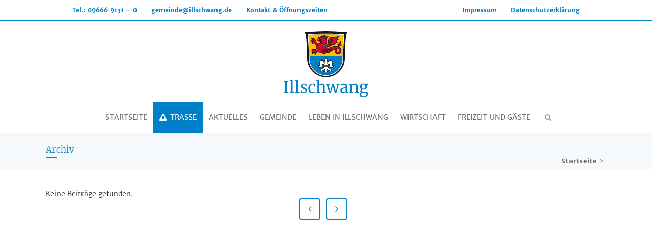

--- FILE ---
content_type: text/html; charset=UTF-8
request_url: https://www.illschwang.de/boehm_department/feldgeschworene-alle/
body_size: 37396
content:
<!DOCTYPE html>
<html lang="de">
<head>
	<meta charset="UTF-8" />
	
				<meta name="viewport" content="width=device-width,initial-scale=1,user-scalable=no">
		
            
                        <link rel="shortcut icon" type="image/x-icon" href="https://www.illschwang.de/wp-content/uploads/sites/4/2018/03/gemeinde_illschwang_2018_wappen.png">
            <link rel="apple-touch-icon" href="https://www.illschwang.de/wp-content/uploads/sites/4/2018/03/gemeinde_illschwang_2018_wappen.png"/>
        
	<link rel="profile" href="http://gmpg.org/xfn/11" />
	<link rel="pingback" href="https://www.illschwang.de/xmlrpc.php" />

	<title>Gemeinde Illschwang | </title>
<meta name='robots' content='max-image-preview:large' />
<link rel='dns-prefetch' href='//www.illschwang.de' />
<link rel="alternate" type="application/rss+xml" title="Gemeinde Illschwang &raquo; Feed" href="https://www.illschwang.de/feed/" />
<link rel="alternate" type="application/rss+xml" title="Gemeinde Illschwang &raquo; Kommentar-Feed" href="https://www.illschwang.de/comments/feed/" />
<link rel="alternate" type="application/rss+xml" title="Gemeinde Illschwang &raquo; Feldgeschworene Alle Abteilung Feed" href="https://www.illschwang.de/boehm_department/feldgeschworene-alle/feed/" />
<style id='wp-img-auto-sizes-contain-inline-css' type='text/css'>
img:is([sizes=auto i],[sizes^="auto," i]){contain-intrinsic-size:3000px 1500px}
/*# sourceURL=wp-img-auto-sizes-contain-inline-css */
</style>
<link rel='stylesheet' id='la-icon-maneger-style-css' href='https://www.illschwang.de/wp-content/uploads/sites/4/la_icon_sets/style.min.css?ver=6.9' type='text/css' media='all' />
<style id='wp-emoji-styles-inline-css' type='text/css'>

	img.wp-smiley, img.emoji {
		display: inline !important;
		border: none !important;
		box-shadow: none !important;
		height: 1em !important;
		width: 1em !important;
		margin: 0 0.07em !important;
		vertical-align: -0.1em !important;
		background: none !important;
		padding: 0 !important;
	}
/*# sourceURL=wp-emoji-styles-inline-css */
</style>
<link rel='stylesheet' id='wp-block-library-css' href='https://www.illschwang.de/wp-includes/css/dist/block-library/style.min.css?ver=6.9' type='text/css' media='all' />
<style id='global-styles-inline-css' type='text/css'>
:root{--wp--preset--aspect-ratio--square: 1;--wp--preset--aspect-ratio--4-3: 4/3;--wp--preset--aspect-ratio--3-4: 3/4;--wp--preset--aspect-ratio--3-2: 3/2;--wp--preset--aspect-ratio--2-3: 2/3;--wp--preset--aspect-ratio--16-9: 16/9;--wp--preset--aspect-ratio--9-16: 9/16;--wp--preset--color--black: #000000;--wp--preset--color--cyan-bluish-gray: #abb8c3;--wp--preset--color--white: #ffffff;--wp--preset--color--pale-pink: #f78da7;--wp--preset--color--vivid-red: #cf2e2e;--wp--preset--color--luminous-vivid-orange: #ff6900;--wp--preset--color--luminous-vivid-amber: #fcb900;--wp--preset--color--light-green-cyan: #7bdcb5;--wp--preset--color--vivid-green-cyan: #00d084;--wp--preset--color--pale-cyan-blue: #8ed1fc;--wp--preset--color--vivid-cyan-blue: #0693e3;--wp--preset--color--vivid-purple: #9b51e0;--wp--preset--gradient--vivid-cyan-blue-to-vivid-purple: linear-gradient(135deg,rgb(6,147,227) 0%,rgb(155,81,224) 100%);--wp--preset--gradient--light-green-cyan-to-vivid-green-cyan: linear-gradient(135deg,rgb(122,220,180) 0%,rgb(0,208,130) 100%);--wp--preset--gradient--luminous-vivid-amber-to-luminous-vivid-orange: linear-gradient(135deg,rgb(252,185,0) 0%,rgb(255,105,0) 100%);--wp--preset--gradient--luminous-vivid-orange-to-vivid-red: linear-gradient(135deg,rgb(255,105,0) 0%,rgb(207,46,46) 100%);--wp--preset--gradient--very-light-gray-to-cyan-bluish-gray: linear-gradient(135deg,rgb(238,238,238) 0%,rgb(169,184,195) 100%);--wp--preset--gradient--cool-to-warm-spectrum: linear-gradient(135deg,rgb(74,234,220) 0%,rgb(151,120,209) 20%,rgb(207,42,186) 40%,rgb(238,44,130) 60%,rgb(251,105,98) 80%,rgb(254,248,76) 100%);--wp--preset--gradient--blush-light-purple: linear-gradient(135deg,rgb(255,206,236) 0%,rgb(152,150,240) 100%);--wp--preset--gradient--blush-bordeaux: linear-gradient(135deg,rgb(254,205,165) 0%,rgb(254,45,45) 50%,rgb(107,0,62) 100%);--wp--preset--gradient--luminous-dusk: linear-gradient(135deg,rgb(255,203,112) 0%,rgb(199,81,192) 50%,rgb(65,88,208) 100%);--wp--preset--gradient--pale-ocean: linear-gradient(135deg,rgb(255,245,203) 0%,rgb(182,227,212) 50%,rgb(51,167,181) 100%);--wp--preset--gradient--electric-grass: linear-gradient(135deg,rgb(202,248,128) 0%,rgb(113,206,126) 100%);--wp--preset--gradient--midnight: linear-gradient(135deg,rgb(2,3,129) 0%,rgb(40,116,252) 100%);--wp--preset--font-size--small: 13px;--wp--preset--font-size--medium: 20px;--wp--preset--font-size--large: 36px;--wp--preset--font-size--x-large: 42px;--wp--preset--spacing--20: 0.44rem;--wp--preset--spacing--30: 0.67rem;--wp--preset--spacing--40: 1rem;--wp--preset--spacing--50: 1.5rem;--wp--preset--spacing--60: 2.25rem;--wp--preset--spacing--70: 3.38rem;--wp--preset--spacing--80: 5.06rem;--wp--preset--shadow--natural: 6px 6px 9px rgba(0, 0, 0, 0.2);--wp--preset--shadow--deep: 12px 12px 50px rgba(0, 0, 0, 0.4);--wp--preset--shadow--sharp: 6px 6px 0px rgba(0, 0, 0, 0.2);--wp--preset--shadow--outlined: 6px 6px 0px -3px rgb(255, 255, 255), 6px 6px rgb(0, 0, 0);--wp--preset--shadow--crisp: 6px 6px 0px rgb(0, 0, 0);}:where(.is-layout-flex){gap: 0.5em;}:where(.is-layout-grid){gap: 0.5em;}body .is-layout-flex{display: flex;}.is-layout-flex{flex-wrap: wrap;align-items: center;}.is-layout-flex > :is(*, div){margin: 0;}body .is-layout-grid{display: grid;}.is-layout-grid > :is(*, div){margin: 0;}:where(.wp-block-columns.is-layout-flex){gap: 2em;}:where(.wp-block-columns.is-layout-grid){gap: 2em;}:where(.wp-block-post-template.is-layout-flex){gap: 1.25em;}:where(.wp-block-post-template.is-layout-grid){gap: 1.25em;}.has-black-color{color: var(--wp--preset--color--black) !important;}.has-cyan-bluish-gray-color{color: var(--wp--preset--color--cyan-bluish-gray) !important;}.has-white-color{color: var(--wp--preset--color--white) !important;}.has-pale-pink-color{color: var(--wp--preset--color--pale-pink) !important;}.has-vivid-red-color{color: var(--wp--preset--color--vivid-red) !important;}.has-luminous-vivid-orange-color{color: var(--wp--preset--color--luminous-vivid-orange) !important;}.has-luminous-vivid-amber-color{color: var(--wp--preset--color--luminous-vivid-amber) !important;}.has-light-green-cyan-color{color: var(--wp--preset--color--light-green-cyan) !important;}.has-vivid-green-cyan-color{color: var(--wp--preset--color--vivid-green-cyan) !important;}.has-pale-cyan-blue-color{color: var(--wp--preset--color--pale-cyan-blue) !important;}.has-vivid-cyan-blue-color{color: var(--wp--preset--color--vivid-cyan-blue) !important;}.has-vivid-purple-color{color: var(--wp--preset--color--vivid-purple) !important;}.has-black-background-color{background-color: var(--wp--preset--color--black) !important;}.has-cyan-bluish-gray-background-color{background-color: var(--wp--preset--color--cyan-bluish-gray) !important;}.has-white-background-color{background-color: var(--wp--preset--color--white) !important;}.has-pale-pink-background-color{background-color: var(--wp--preset--color--pale-pink) !important;}.has-vivid-red-background-color{background-color: var(--wp--preset--color--vivid-red) !important;}.has-luminous-vivid-orange-background-color{background-color: var(--wp--preset--color--luminous-vivid-orange) !important;}.has-luminous-vivid-amber-background-color{background-color: var(--wp--preset--color--luminous-vivid-amber) !important;}.has-light-green-cyan-background-color{background-color: var(--wp--preset--color--light-green-cyan) !important;}.has-vivid-green-cyan-background-color{background-color: var(--wp--preset--color--vivid-green-cyan) !important;}.has-pale-cyan-blue-background-color{background-color: var(--wp--preset--color--pale-cyan-blue) !important;}.has-vivid-cyan-blue-background-color{background-color: var(--wp--preset--color--vivid-cyan-blue) !important;}.has-vivid-purple-background-color{background-color: var(--wp--preset--color--vivid-purple) !important;}.has-black-border-color{border-color: var(--wp--preset--color--black) !important;}.has-cyan-bluish-gray-border-color{border-color: var(--wp--preset--color--cyan-bluish-gray) !important;}.has-white-border-color{border-color: var(--wp--preset--color--white) !important;}.has-pale-pink-border-color{border-color: var(--wp--preset--color--pale-pink) !important;}.has-vivid-red-border-color{border-color: var(--wp--preset--color--vivid-red) !important;}.has-luminous-vivid-orange-border-color{border-color: var(--wp--preset--color--luminous-vivid-orange) !important;}.has-luminous-vivid-amber-border-color{border-color: var(--wp--preset--color--luminous-vivid-amber) !important;}.has-light-green-cyan-border-color{border-color: var(--wp--preset--color--light-green-cyan) !important;}.has-vivid-green-cyan-border-color{border-color: var(--wp--preset--color--vivid-green-cyan) !important;}.has-pale-cyan-blue-border-color{border-color: var(--wp--preset--color--pale-cyan-blue) !important;}.has-vivid-cyan-blue-border-color{border-color: var(--wp--preset--color--vivid-cyan-blue) !important;}.has-vivid-purple-border-color{border-color: var(--wp--preset--color--vivid-purple) !important;}.has-vivid-cyan-blue-to-vivid-purple-gradient-background{background: var(--wp--preset--gradient--vivid-cyan-blue-to-vivid-purple) !important;}.has-light-green-cyan-to-vivid-green-cyan-gradient-background{background: var(--wp--preset--gradient--light-green-cyan-to-vivid-green-cyan) !important;}.has-luminous-vivid-amber-to-luminous-vivid-orange-gradient-background{background: var(--wp--preset--gradient--luminous-vivid-amber-to-luminous-vivid-orange) !important;}.has-luminous-vivid-orange-to-vivid-red-gradient-background{background: var(--wp--preset--gradient--luminous-vivid-orange-to-vivid-red) !important;}.has-very-light-gray-to-cyan-bluish-gray-gradient-background{background: var(--wp--preset--gradient--very-light-gray-to-cyan-bluish-gray) !important;}.has-cool-to-warm-spectrum-gradient-background{background: var(--wp--preset--gradient--cool-to-warm-spectrum) !important;}.has-blush-light-purple-gradient-background{background: var(--wp--preset--gradient--blush-light-purple) !important;}.has-blush-bordeaux-gradient-background{background: var(--wp--preset--gradient--blush-bordeaux) !important;}.has-luminous-dusk-gradient-background{background: var(--wp--preset--gradient--luminous-dusk) !important;}.has-pale-ocean-gradient-background{background: var(--wp--preset--gradient--pale-ocean) !important;}.has-electric-grass-gradient-background{background: var(--wp--preset--gradient--electric-grass) !important;}.has-midnight-gradient-background{background: var(--wp--preset--gradient--midnight) !important;}.has-small-font-size{font-size: var(--wp--preset--font-size--small) !important;}.has-medium-font-size{font-size: var(--wp--preset--font-size--medium) !important;}.has-large-font-size{font-size: var(--wp--preset--font-size--large) !important;}.has-x-large-font-size{font-size: var(--wp--preset--font-size--x-large) !important;}
/*# sourceURL=global-styles-inline-css */
</style>

<style id='classic-theme-styles-inline-css' type='text/css'>
/*! This file is auto-generated */
.wp-block-button__link{color:#fff;background-color:#32373c;border-radius:9999px;box-shadow:none;text-decoration:none;padding:calc(.667em + 2px) calc(1.333em + 2px);font-size:1.125em}.wp-block-file__button{background:#32373c;color:#fff;text-decoration:none}
/*# sourceURL=/wp-includes/css/classic-themes.min.css */
</style>
<link rel='stylesheet' id='bhm-employee-style-css' href='https://www.illschwang.de/wp-content/plugins/boehm-employee/css/style.css?ver=6.9' type='text/css' media='all' />
<link rel='stylesheet' id='bm-society-style-css' href='https://www.illschwang.de/wp-content/plugins/boehm-society/css/style.css?ver=6.9' type='text/css' media='all' />
<link rel='stylesheet' id='sf_styles-css' href='https://www.illschwang.de/wp-content/plugins/superfly-menu/css/public.min.css?ver=6.9' type='text/css' media='all' />
<link rel='stylesheet' id='mediaelement-css' href='https://www.illschwang.de/wp-includes/js/mediaelement/mediaelementplayer-legacy.min.css?ver=4.2.17' type='text/css' media='all' />
<link rel='stylesheet' id='wp-mediaelement-css' href='https://www.illschwang.de/wp-includes/js/mediaelement/wp-mediaelement.min.css?ver=6.9' type='text/css' media='all' />
<link rel='stylesheet' id='bridge-default-style-css' href='https://www.illschwang.de/wp-content/themes/bridge/style.css?ver=6.9' type='text/css' media='all' />
<link rel='stylesheet' id='bridge-qode-font_awesome-css' href='https://www.illschwang.de/wp-content/themes/bridge/css/font-awesome/css/font-awesome.min.css?ver=6.9' type='text/css' media='all' />
<link rel='stylesheet' id='bridge-qode-font_elegant-css' href='https://www.illschwang.de/wp-content/themes/bridge/css/elegant-icons/style.min.css?ver=6.9' type='text/css' media='all' />
<link rel='stylesheet' id='bridge-qode-linea_icons-css' href='https://www.illschwang.de/wp-content/themes/bridge/css/linea-icons/style.css?ver=6.9' type='text/css' media='all' />
<link rel='stylesheet' id='bridge-qode-dripicons-css' href='https://www.illschwang.de/wp-content/themes/bridge/css/dripicons/dripicons.css?ver=6.9' type='text/css' media='all' />
<link rel='stylesheet' id='bridge-qode-kiko-css' href='https://www.illschwang.de/wp-content/themes/bridge/css/kiko/kiko-all.css?ver=6.9' type='text/css' media='all' />
<link rel='stylesheet' id='bridge-qode-font_awesome_5-css' href='https://www.illschwang.de/wp-content/themes/bridge/css/font-awesome-5/css/font-awesome-5.min.css?ver=6.9' type='text/css' media='all' />
<link rel='stylesheet' id='bridge-stylesheet-css' href='https://www.illschwang.de/wp-content/themes/bridge/css/stylesheet.min.css?ver=6.9' type='text/css' media='all' />
<style id='bridge-stylesheet-inline-css' type='text/css'>
   .archive.disabled_footer_top .footer_top_holder, .archive.disabled_footer_bottom .footer_bottom_holder { display: none;}


/*# sourceURL=bridge-stylesheet-inline-css */
</style>
<link rel='stylesheet' id='bridge-print-css' href='https://www.illschwang.de/wp-content/themes/bridge/css/print.css?ver=6.9' type='text/css' media='all' />
<link rel='stylesheet' id='bridge-style-dynamic-css' href='https://www.illschwang.de/wp-content/themes/bridge/css/style_dynamic_ms_id_4.css?ver=1741333271' type='text/css' media='all' />
<link rel='stylesheet' id='bridge-responsive-css' href='https://www.illschwang.de/wp-content/themes/bridge/css/responsive.min.css?ver=6.9' type='text/css' media='all' />
<link rel='stylesheet' id='bridge-style-dynamic-responsive-css' href='https://www.illschwang.de/wp-content/themes/bridge/css/style_dynamic_responsive_ms_id_4.css?ver=1741333271' type='text/css' media='all' />
<style id='bridge-style-dynamic-responsive-inline-css' type='text/css'>
@import url(https://www.illschwang.de/wp-content/fonts/merriweather/merriweather.css);
@import url(https://www.illschwang.de/wp-content/fonts/merriweather-sans/merriweather-sans.css);
/*# sourceURL=bridge-style-dynamic-responsive-inline-css */
</style>
<link rel='stylesheet' id='js_composer_front-css' href='https://www.illschwang.de/wp-content/plugins/js_composer/assets/css/js_composer.min.css?ver=8.7.1' type='text/css' media='all' />
<link rel='stylesheet' id='bridge-core-dashboard-style-css' href='https://www.illschwang.de/wp-content/plugins/bridge-core/modules/core-dashboard/assets/css/core-dashboard.min.css?ver=6.9' type='text/css' media='all' />
<link rel='stylesheet' id='childstyle-css' href='https://www.illschwang.de/wp-content/themes/illschwang/style.css?ver=6.9' type='text/css' media='all' />
<script type="text/javascript" src="https://www.illschwang.de/wp-content/plugins/superfly-menu/includes/vendor/looks_awesome/icon_manager/js/md5.js?ver=1.0,0" id="la-icon-manager-md5-js"></script>
<script type="text/javascript" src="https://www.illschwang.de/wp-content/plugins/superfly-menu/includes/vendor/looks_awesome/icon_manager/js/util.js?ver=1.0,0" id="la-icon-manager-util-js"></script>
<script type="text/javascript" src="https://www.illschwang.de/wp-includes/js/jquery/jquery.min.js?ver=3.7.1" id="jquery-core-js"></script>
<script type="text/javascript" src="https://www.illschwang.de/wp-includes/js/jquery/jquery-migrate.min.js?ver=3.4.1" id="jquery-migrate-js"></script>
<script type="text/javascript" src="https://www.illschwang.de/wp-content/plugins/hb-smooth-scroll/hb-smooth-scroll.js?ver=1.0" id="hb-smooth-scroll-js"></script>
<script type="text/javascript" src="//www.illschwang.de/wp-content/plugins/revslider/sr6/assets/js/rbtools.min.js?ver=6.7.37" async id="tp-tools-js"></script>
<script type="text/javascript" src="//www.illschwang.de/wp-content/plugins/revslider/sr6/assets/js/rs6.min.js?ver=6.7.37" async id="revmin-js"></script>
<script type="text/javascript" id="sf_main-js-extra">
/* <![CDATA[ */
var SF_Opts = {"wp_menu_id":"2","social":[],"search":"yes","blur":"no","fade":"no","test_mode":"no","hide_def":"no","mob_nav":"yes","dynamic":"no","parent_ignore":"yes","sidebar_style":"side","sidebar_behaviour":"slide","alt_menu":"","sidebar_pos":"right","width_panel_1":"275","width_panel_2":"250","width_panel_3":"250","width_panel_4":"200","base_color":"#0080c9","opening_type":"click","sub_type":"dropdown","video_bg":"","video_mob":"no","video_preload":"no","sub_mob_type":"dropdown","sub_opening_type":"click","label":"none","label_top":"100px","label_size":"50px","label_vis":"yes","item_padding":"15","bg":"","path":"https://www.illschwang.de/wp-content/plugins/superfly-menu/img/","menu":"{\"2\":{\"term_id\":2,\"name\":\"Illschwang\",\"loc\":{\"pages\":{\"9\":1,\"38\":1,\"40\":1,\"42\":1,\"44\":1,\"46\":1,\"69\":1,\"72\":1,\"74\":1,\"78\":1,\"80\":1,\"84\":1,\"86\":1,\"91\":1,\"93\":1,\"95\":1,\"97\":1,\"103\":1,\"105\":1,\"107\":1,\"109\":1,\"114\":1,\"116\":1,\"119\":1,\"120\":1,\"121\":1,\"122\":1,\"127\":1,\"128\":1,\"129\":1,\"130\":1,\"131\":1,\"132\":1,\"133\":1,\"134\":1,\"135\":1,\"136\":1,\"147\":1,\"148\":1,\"150\":1,\"151\":1,\"152\":1,\"158\":1,\"161\":1,\"162\":1,\"163\":1,\"164\":1,\"165\":1,\"166\":1,\"167\":1,\"176\":1,\"177\":1,\"178\":1,\"184\":1,\"185\":1,\"186\":1,\"192\":1,\"193\":1,\"194\":1,\"195\":1,\"201\":1,\"202\":1,\"203\":1,\"204\":1,\"205\":1,\"211\":1,\"212\":1,\"213\":1,\"333\":1,\"402\":1,\"456\":1,\"553\":1,\"555\":1,\"1033\":1},\"cposts\":{\"portfolio_page\":1,\"events\":1,\"boehm_employee\":1},\"cats\":{\"1\":1,\"3\":1},\"taxes\":{},\"langs\":{},\"wp_pages\":{\"front\":1,\"home\":1,\"archive\":1,\"single\":1,\"forbidden\":1,\"search\":1},\"ids\":[\"\"]},\"isDef\":true}}","togglers":"","subMenuSupport":"yes","subMenuSelector":"sub-menu, children","eventsInterval":"51","activeClassSelector":"current-menu-item","allowedTags":"DIV, NAV, UL, OL, LI, A, P, H1, H2, H3, H4, SPAN","menuData":{"3264":"img=&icon_manager_search=fa-exclamation-triangle&la_icon_manager_menu-item-3264_custom=&icon=&icon_color=&sline=&chapter=&content=&bg=%23e2193a&width="},"siteBase":"https://www.illschwang.de","plugin_ver":"5.0.30"};
//# sourceURL=sf_main-js-extra
/* ]]> */
</script>
<script type="text/javascript" src="https://www.illschwang.de/wp-content/plugins/superfly-menu/js/public.min.js?ver=5.0.30" id="sf_main-js"></script>
<script></script><link rel="https://api.w.org/" href="https://www.illschwang.de/wp-json/" /><link rel="EditURI" type="application/rsd+xml" title="RSD" href="https://www.illschwang.de/xmlrpc.php?rsd" />
<meta name="generator" content="WordPress 6.9" />
<script>

    // global
    window.SFM_is_mobile = (function () {
        var n = navigator.userAgent;
        var reg = new RegExp('Android\s([0-9\.]*)')
        var match = n.toLowerCase().match(reg);
        var android =  match ? parseFloat(match[1]) : false;
        if (android && android < 3.6) {
        	return;
        };

        return n.match(/Android|BlackBerry|IEMobile|iPhone|iPad|iPod|Opera Mini/i);
    })();

    window.SFM_current_page_menu = '2';

    (function(){

        var mob_bar = '1';
        var pos = 'right';
        var iconbar = '';

        var SFM_skew_disabled = ( function( ) {
            var window_width = window.innerWidth;
            var sfm_width = 275;
            if ( sfm_width * 2 >= window_width ) {
                return true;
            }
            return false;
        } )( );

        var classes = SFM_is_mobile ? 'sfm-mobile' : 'sfm-desktop';
        var html = document.getElementsByTagName('html')[0]; // pointer
        classes += mob_bar ? ' sfm-mob-nav' : '';
        classes += ' sfm-pos-' + pos;
        classes += iconbar ? ' sfm-bar' : '';
		classes += SFM_skew_disabled ? ' sfm-skew-disabled' : '';

        html.className = html.className == '' ?  classes : html.className + ' ' + classes;

    })();
</script>
<style type="text/css" id="superfly-dynamic">
    @font-face {
        font-family: 'sfm-icomoon';
        src:url('https://www.illschwang.de/wp-content/plugins/superfly-menu/img/fonts/icomoon.eot?wehgh4');
        src: url('https://www.illschwang.de/wp-content/plugins/superfly-menu/img/fonts/icomoon.svg?wehgh4#icomoon') format('svg'),
        url('https://www.illschwang.de/wp-content/plugins/superfly-menu/img/fonts/icomoon.eot?#iefixwehgh4') format('embedded-opentype'),
        url('https://www.illschwang.de/wp-content/plugins/superfly-menu/img/fonts/icomoon.woff?wehgh4') format('woff'),
        url('https://www.illschwang.de/wp-content/plugins/superfly-menu/img/fonts/icomoon.ttf?wehgh4') format('truetype');
        font-weight: normal;
        font-style: normal;
        font-display: swap;
    }
        .sfm-navicon, .sfm-navicon:after, .sfm-navicon:before, .sfm-sidebar-close:before, .sfm-sidebar-close:after {
        height: 3px !important;
    }
    .sfm-label-square .sfm-navicon-button, .sfm-label-rsquare .sfm-navicon-button, .sfm-label-circle .sfm-navicon-button {
    border-width: 3px !important;
    }

    .sfm-vertical-nav .sfm-submenu-visible > a .sfm-sm-indicator i:after {
    -webkit-transform: rotate(180deg);
    transform: rotate(180deg);
    }

    #sfm-mob-navbar .sfm-navicon-button:after {
    /*width: 30px;*/
    }

    .sfm-pos-right .sfm-vertical-nav .sfm-has-child-menu > a:before {
    display: none;
    }

    #sfm-sidebar.sfm-vertical-nav .sfm-menu .sfm-sm-indicator {
    /*background: rgba(255,255,255,0.085);*/
    }

    .sfm-pos-right #sfm-sidebar.sfm-vertical-nav .sfm-menu li a {
    /*padding-left: 10px !important;*/
    }

    .sfm-pos-right #sfm-sidebar.sfm-vertical-nav .sfm-sm-indicator {
    left: auto;
    right: 0;
    }

    #sfm-sidebar.sfm-compact .sfm-nav {
    min-height: 50vh;
    height: auto;
    max-height: none;
    margin-top: 30px;
    }

    #sfm-sidebar.sfm-compact  input[type=search] {
    font-size: 16px;
    }
    /*}*/

            #sfm-sidebar .sfm-sidebar-bg, #sfm-sidebar .sfm-social {
        background-color: #0080c9 !important;
        }

            #sfm-sidebar .sfm-logo img {
        max-height: px;
        }
    

    #sfm-sidebar, .sfm-sidebar-bg, #sfm-sidebar .sfm-nav, #sfm-sidebar .sfm-widget, #sfm-sidebar .sfm-logo, #sfm-sidebar .sfm-social, .sfm-style-toolbar .sfm-copy {
    width: 275px;
    }
        #sfm-sidebar:not(.sfm-iconbar) .sfm-menu li > a span{
        max-width: calc(275px - 80px);    }
    #sfm-sidebar .sfm-social {
    background-color: transparent !important;
    }

    

    
    
    
        #sfm-sidebar .sfm-menu li:hover > a span,
    #sfm-sidebar .sfm-menu li > a:focus span,
    #sfm-sidebar .sfm-menu li:hover > a img,
    #sfm-sidebar .sfm-menu li > a:focus img,
    #sfm-sidebar .sfm-menu li:hover > a .la_icon,
    #sfm-sidebar .sfm-menu li > a:focus .la_icon,
    #sfm-sidebar .sfm-menu li.sfm-submenu-visible > a img,
    #sfm-sidebar .sfm-menu li.sfm-submenu-visible > a .la_icon,
    #sfm-sidebar .sfm-menu li.sfm-submenu-visible > a span {
    right: -2px;
    left: auto;
    }

    .sfm-pos-right .sfm-sub-flyout #sfm-sidebar .sfm-menu li > a:focus span,
    .sfm-pos-right .sfm-sub-flyout #sfm-sidebar .sfm-menu li:hover > a span,
    .sfm-pos-right .sfm-sub-flyout #sfm-sidebar .sfm-menu li:hover > a img,
    .sfm-pos-right .sfm-sub-flyout #sfm-sidebar .sfm-menu li > a:focus img,
    .sfm-pos-right .sfm-sub-flyout #sfm-sidebar .sfm-menu li.sfm-submenu-visible > a img,
    .sfm-pos-right .sfm-sub-flyout #sfm-sidebar .sfm-menu li.sfm-submenu-visible > a span {
    right: 2px;
    left: auto;
    }

        #sfm-sidebar .sfm-menu li a,
        #sfm-sidebar .sfm-chapter,
        #sfm-sidebar .widget-area,
        .sfm-search-form input {
        padding-left: 10% !important;
        }

        .sfm-pos-right .sfm-sub-flyout #sfm-sidebar .sfm-menu li a,
        .sfm-pos-right .sfm-sub-flyout #sfm-sidebar .sfm-view .sfm-back-parent,
        .sfm-pos-right .sfm-sub-flyout #sfm-sidebar .sfm-chapter,
        .sfm-pos-right .sfm-sub-flyout #sfm-sidebar .widget-area,
        .sfm-pos-right .sfm-sub-flyout .sfm-search-form input {
        padding-left: 14% !important;
        }
                #sfm-sidebar .sfm-child-menu.sfm-menu-level-1 li a {
        padding-left: 12% !important;
        }
        #sfm-sidebar .sfm-child-menu.sfm-menu-level-2 li a {
        padding-left: 14% !important;
        }
    
        #sfm-sidebar.sfm-compact .sfm-social li {
        text-align: left;
        }

        #sfm-sidebar.sfm-compact .sfm-social:before {
        right: auto;
        left: auto;
        left: 10%;
        }

                #sfm-sidebar:after {
    display: none !important;
    }

    


    #sfm-sidebar,
    .sfm-pos-right .sfm-sidebar-slide.sfm-body-pushed #sfm-mob-navbar {
    -webkit-transform: translate3d(-275px,0,0);
    transform: translate3d(-275px,0,0);
    }


    .sfm-pos-right #sfm-sidebar, .sfm-sidebar-slide.sfm-body-pushed #sfm-mob-navbar {
    -webkit-transform: translate3d(275px,0,0);
    transform: translate3d(275px,0,0);
    }



    .sfm-pos-left #sfm-sidebar .sfm-view-level-1 {
    left: 275px;
    width: 250px;
    -webkit-transform: translate3d(-250px,0,0);
    transform: translate3d(-250px,0,0);
    }

    #sfm-sidebar .sfm-view-level-1 .sfm-menu {
         width: 250px;
    }
    #sfm-sidebar .sfm-view-level-2 .sfm-menu {
         width: 250px;
    }
    #sfm-sidebar .sfm-view-level-3 .sfm-menu {
         width: 200px;
    }

    .sfm-pos-right #sfm-sidebar .sfm-view-level-1 {
    left: auto;
    right: 275px;
    width: 250px;
    -webkit-transform: translate3d(250px,0,0);
    transform: translate3d(250px,0,0);
    }

    .sfm-pos-left #sfm-sidebar .sfm-view-level-2 {
    left: 525px;
    width: 250px;
    -webkit-transform: translate3d(-775px,0,0);
    transform: translate3d(-775px,0,0);
    }

    .sfm-pos-right #sfm-sidebar .sfm-view-level-2
    {
    left: auto;
    right: 525px;
    width: 250px;
    -webkit-transform: translate3d(775px,0,0);
    transform: translate3d(775px,0,0);
    }

    .sfm-pos-left #sfm-sidebar .sfm-view-level-3 {
    left: 775px;
    width: 200px;
    -webkit-transform: translate3d(-975px,0,0);
    transform: translate3d(-975px,0,0);
    }

    .sfm-pos-right #sfm-sidebar .sfm-view-level-3 {
    left: auto;
    right: 775px;
    width: 200px;
    -webkit-transform: translate3d(775px,0,0);
    transform: translate3d(775px,0,0);
    }

    .sfm-view-pushed-1 #sfm-sidebar .sfm-view-level-2 {
    -webkit-transform: translate3d(-250px,0,0);
    transform: translate3d(-250px,0,0);
    }

    .sfm-pos-right .sfm-view-pushed-1 #sfm-sidebar .sfm-view-level-2 {
    -webkit-transform: translate3d(250px,0,0);
    transform: translate3d(250px,0,0);
    }

    .sfm-view-pushed-2 #sfm-sidebar .sfm-view-level-3 {
    -webkit-transform: translate3d(-200px,0,0);
    transform: translate3d(-200px,0,0);
    }

    .sfm-pos-right .sfm-view-pushed-2 #sfm-sidebar .sfm-view-level-3 {
    -webkit-transform: translate3d(200px,0,0);
    transform: translate3d(200px,0,0);
    }

    .sfm-sub-swipe #sfm-sidebar .sfm-view-level-1,
    .sfm-sub-swipe #sfm-sidebar .sfm-view-level-2,
    .sfm-sub-swipe #sfm-sidebar .sfm-view-level-3,
    .sfm-sub-swipe #sfm-sidebar .sfm-view-level-custom,
    .sfm-sub-dropdown #sfm-sidebar .sfm-view-level-custom {
    left: 275px;
    width: 275px;
    }

    .sfm-sub-dropdown #sfm-sidebar .sfm-view-level-custom {
    width: 275px !important;
    }

    .sfm-sub-swipe #sfm-sidebar .sfm-view-level-custom,
    .sfm-sub-swipe #sfm-sidebar .sfm-view-level-custom .sfm-custom-content,
    .sfm-sub-swipe #sfm-sidebar .sfm-view-level-custom .sfm-content-wrapper {
    width: 250px !important;
    }

    .sfm-sub-swipe #sfm-sidebar .sfm-menu {
    width: 275px;
    }

    .sfm-sub-swipe.sfm-view-pushed-1 #sfm-sidebar .sfm-view-level-1,
    .sfm-sub-swipe.sfm-view-pushed-2 #sfm-sidebar .sfm-view-level-2,
    .sfm-sub-swipe.sfm-view-pushed-3 #sfm-sidebar .sfm-view-level-3,
    .sfm-sub-dropdown.sfm-view-pushed-custom #sfm-sidebar .sfm-view-level-custom,
    .sfm-sub-swipe.sfm-view-pushed-custom #sfm-sidebar .sfm-view-level-custom {
    -webkit-transform: translate3d(-275px,0,0) !important;
    transform: translate3d(-275px,0,0) !important;
    }

    .sfm-sub-swipe.sfm-view-pushed-1 #sfm-sidebar .sfm-scroll-main,
    .sfm-sub-swipe.sfm-view-pushed-custom #sfm-sidebar .sfm-scroll-main,
    .sfm-sub-dropdown.sfm-view-pushed-custom #sfm-sidebar .sfm-scroll-main {
    -webkit-transform: translate3d(-100%,0,0) !important;
    transform: translate3d(-100%,0,0) !important;
    }

    .sfm-sub-swipe.sfm-view-pushed-2 #sfm-sidebar .sfm-view-level-1,
    .sfm-sub-swipe.sfm-view-pushed-custom #sfm-sidebar .sfm-view-level-1,
    .sfm-sub-swipe.sfm-view-pushed-3 #sfm-sidebar .sfm-view-level-2,
    .sfm-sub-swipe.sfm-view-pushed-custom.sfm-view-pushed-2 #sfm-sidebar .sfm-view-level-2 {
    -webkit-transform: translate3d(-200%,0,0) !important;
    transform: translate3d(-200%,0,0) !important;
    }

    /* custom content */

    .sfm-pos-left .sfm-view-pushed-1.sfm-view-pushed-custom #sfm-sidebar .sfm-view-level-custom {
    right: -250px;
    }
    .sfm-pos-left .sfm-view-pushed-2.sfm-view-pushed-custom #sfm-sidebar .sfm-view-level-custom {
    right: -500px;
    }
    .sfm-pos-left .sfm-view-pushed-3.sfm-view-pushed-custom #sfm-sidebar .sfm-view-level-custom {
    right: -700px;
    }

    .sfm-sub-swipe.sfm-view-pushed-custom #sfm-sidebar .sfm-view-level-custom,
    .sfm-sub-dropdown.sfm-view-pushed-custom #sfm-sidebar .sfm-view-level-custom {
    right: 0;
    }
    .sfm-pos-right .sfm-view-pushed-1.sfm-view-pushed-custom #sfm-sidebar.sfm-sub-flyout .sfm-view-level-custom {
    left: -250px;
    }
    .sfm-pos-right .sfm-view-pushed-2.sfm-view-pushed-custom #sfm-sidebar.sfm-sub-flyout .sfm-view-level-custom {
    left: -500px;
    }
    .sfm-pos-right .sfm-view-pushed-3.sfm-view-pushed-custom #sfm-sidebar.sfm-sub-flyout .sfm-view-level-custom {
    left: -700px;
    }

    .sfm-pos-left .sfm-view-pushed-custom #sfm-sidebar .sfm-view-level-custom {
    transform: translate3d(100%,0,0);
    }
    .sfm-pos-right .sfm-view-pushed-custom #sfm-sidebar .sfm-view-level-custom {
    transform: translate3d(-100%,0,0);
    }


    
    #sfm-sidebar .sfm-menu a img{
    max-width: 40px;
    max-height: 40px;
    }
    #sfm-sidebar .sfm-menu .la_icon{
    font-size: 40px;
    min-width: 40px;
    min-height: 40px;
    }

            @media only screen and (min-width: 800px) {
        #sfm-sidebar .sfm-menu li.sfm-active-class > a:before {
            width: 100%;
        }
    }
    #sfm-sidebar.sfm-hl-line .sfm-menu li.sfm-active-class > a {
        background: rgba(0, 0, 0, 0.15);
    }
    
    #sfm-sidebar .sfm-back-parent {
        background: #0080c9;
    }

    #sfm-sidebar .sfm-view-level-1, #sfm-sidebar ul.sfm-menu-level-1 {
        background: #efefef;
    }

    #sfm-sidebar .sfm-view-level-2, #sfm-sidebar ul.sfm-menu-level-2 {
        background: #ffffff;
    }

    #sfm-sidebar .sfm-view-level-3, #sfm-sidebar ul.sfm-menu-level-3 {
    background: #ffffff;
    }

    #sfm-sidebar .sfm-menu-level-0 li, #sfm-sidebar .sfm-menu-level-0 li a, .sfm-title h3, #sfm-sidebar .sfm-back-parent {
    color: #ffffff;
    }

    #sfm-sidebar .sfm-menu li a, #sfm-sidebar .sfm-chapter, #sfm-sidebar .sfm-back-parent {
    padding: 15px 0;
    text-transform: capitalize;
    }
    .sfm-style-full #sfm-sidebar.sfm-hl-line .sfm-menu li > a:before {
    bottom:  10px
    }

    #sfm-sidebar .sfm-search-form input[type=text] {
    padding-top:15px;
    padding-bottom:15px;
    }

    .sfm-sub-swipe #sfm-sidebar .sfm-view .sfm-menu,
    .sfm-sub-swipe .sfm-custom-content,
    .sfm-sub-dropdown .sfm-custom-content {
    padding-top:  44px;
    }

    #sfm-sidebar .sfm-search-form span {
    top: 16px;
    font-size: 11px;
    font-weight: lighter;
    }

    #sfm-sidebar {
    font-family: inherit;
    }

    #sfm-sidebar .sfm-sm-indicator {
    line-height: 14px;
    }

    #sfm-sidebar.sfm-indicators .sfm-sm-indicator i  {
    width: 6px;
    height: 6px;
    border-top-width: 2px;
    border-right-width: 2px;
    margin: -3px 0 0 -3px;
    }

    #sfm-sidebar .sfm-search-form input {
    font-size: 14px;
    }

    #sfm-sidebar .sfm-menu li a, #sfm-sidebar .sfm-menu .sfm-chapter, #sfm-sidebar .sfm-back-parent {
    font-family: inherit;
    font-weight: lighter;
    font-size: 14px;
    letter-spacing: 0px;
    text-align: left;
    -webkit-font-smoothing: antialiased;
    font-smoothing: antialiased;
    text-rendering: optimizeLegibility;
    }

    #sfm-sidebar .sfm-social-abbr a {
    font-family: inherit;
    }
    #sfm-sidebar .sfm-widget,
    #sfm-sidebar .widget-area {
    text-align: left;
    }

    #sfm-sidebar .sfm-social {
    text-align: center !important;
    }

    #sfm-sidebar .sfm-menu .sfm-chapter {
    font-size: 16px;
    margin-top: 15px;
    font-weight: lighter;
    text-transform: capitalize;
    }
    #sfm-sidebar .sfm-menu .sfm-chapter div{
    font-family: inherit;
    font-size: 16px;
    }
        .sfm-rollback a {
    font-family: inherit;
    }
    #sfm-sidebar .sfm-menu .la_icon{
    color: #777;
    }

    #sfm-sidebar .sfm-menu-level-0 li .sfm-sm-indicator i {
    border-color: #ffffff;
    }
    #sfm-sidebar .sfm-menu-level-0 .sfm-sl, .sfm-title h2, .sfm-social:after {
    color: #ffffff;
    }
    #sfm-sidebar .sfm-menu-level-1 li .sfm-sm-indicator i {
    border-color: #0080c9;
    }
    #sfm-sidebar .sfm-menu-level-1 .sfm-sl {
    color: #0080c9;
    }
    #sfm-sidebar .sfm-menu-level-2 li .sfm-sm-indicator i {
    border-color: #0080c9;
    }
    #sfm-sidebar .sfm-menu-level-2 .sfm-sl {
    color: #0080c9;
    }
    #sfm-sidebar .sfm-menu-level-3 li .sfm-sm-indicator i {
    border-color: #0080c9;
    }
    #sfm-sidebar .sfm-menu-level-3 .sfm-sl {
    color: #0080c9;
    }
    .sfm-menu-level-0 .sfm-chapter {
    color: #ffffff !important;
    }
    .sfm-menu-level-1 .sfm-chapter {
    color: #0080c9 !important;
    }
    .sfm-menu-level-2 .sfm-chapter {
    color: #0080c9 !important;
    }
    .sfm-menu-level-3 .sfm-chapter {
    color: #0080c9 !important;
    }
    #sfm-sidebar .sfm-view-level-1 li a,
    #sfm-sidebar .sfm-menu-level-1 li a{
    color: #0080c9;
    border-color: #0080c9;
    }

    #sfm-sidebar:after {
    background-color: #0080c9;
    }

    #sfm-sidebar .sfm-view-level-2 li a,
    #sfm-sidebar .sfm-menu-level-2 li a{
    color: #0080c9;
    border-color: #0080c9;
    }

    #sfm-sidebar .sfm-view-level-3 li a,
    #sfm-sidebar .sfm-menu-level-3 li a {
    color: #0080c9;
    border-color: #0080c9;
    }

    .sfm-navicon-button {
    top: 100px;
    }
    @media only screen and (max-width: 800px) {
    .sfm-navicon-button {
    top: 100px;
    }
    }

    
            .sfm-navicon-button {
        right: 0px !important;
        }
        @media only screen and (max-width: 800px) {
        .sfm-navicon-button {
        right: 0px !important;
        }
        }
        @media only screen and (min-width: 800px) {
        .sfm-pos-left.sfm-bar body, .sfm-pos-left.sfm-bar #wpadminbar {
        padding-left: 275px !important;
        }
        .sfm-pos-right.sfm-bar body, .sfm-pos-right.sfm-bar #wpadminbar {
        padding-right: 275px !important;
        }
    }
    .sfm-navicon:after,
    .sfm-label-text .sfm-navicon:after,
    .sfm-label-none .sfm-navicon:after {
    top: -7px;
    }
    .sfm-navicon:before,
    .sfm-label-text .sfm-navicon:before,
    .sfm-label-none .sfm-navicon:before {
    top: 7px;
    }

    .sfm-body-pushed #sfm-overlay, body[class*="sfm-view-pushed"] #sfm-overlay {
    opacity: 0.6;
    }
            .sfm-body-pushed #sfm-overlay, body[class*="sfm-view-pushed"] #sfm-overlay {
        cursor: url("https://www.illschwang.de/wp-content/plugins/superfly-menu/img/close3.png") 16 16,pointer;
        }
    


        #sfm-sidebar .sfm-menu li:after {
        content: '';
        display: block;
        width: 100%;
        box-sizing: border-box;
        position: absolute;
        bottom: 0px;
        left: 0;
        right: 0;
        height: 1px;
        background: rgba(255, 255, 255, 0.075);
        margin: 0 auto;
        z-index: 0;
        }

        #sfm-sidebar .sfm-menu li:last-child:after {
        display: none;
        }

    
    .sfm-style-skew #sfm-sidebar .sfm-social{
    height: auto;
    /*min-height: 75px;*/
    }
    .sfm-theme-top .sfm-sidebar-bg,
    .sfm-theme-bottom .sfm-sidebar-bg{
    width: 550px;
    }
    /* Pos left */
    .sfm-theme-top .sfm-sidebar-bg{
    -webkit-transform: translate3d(-275px,0,0) skewX(-12.05deg);
    transform: translate3d(-275px,0,0) skewX(-12.05deg);
    }
    .sfm-theme-bottom .sfm-sidebar-bg{
    -webkit-transform: translate3d(-550px,0,0) skewX(12.05deg);
    transform: translate3d(-275px,0,0) skewX(12.05deg);
    }
    /* Pos right */
    .sfm-pos-right .sfm-theme-top .sfm-sidebar-bg{
    -webkit-transform: translate3d(-0px,0,0) skewX(12.05deg);
    transform: translate3d(-0px,0,0) skewX(12.05deg);
    }
    .sfm-pos-right .sfm-theme-bottom .sfm-sidebar-bg{
    -webkit-transform: translate3d(-0px,0,0) skewX(-12.05deg);
    transform: translate3d(-0px,0,0) skewX(-12.05deg);
    }
    /* exposed */
    .sfm-sidebar-exposed.sfm-theme-top .sfm-sidebar-bg,
    .sfm-sidebar-always .sfm-theme-top .sfm-sidebar-bg{
    -webkit-transform: translate3d(-91.666666666667px,0,0) skewX(-12.05deg);
    transform: translate3d(-91.666666666667px,0,0) skewX(-12.05deg);
    }
    .sfm-pos-right .sfm-sidebar-exposed.sfm-theme-top .sfm-sidebar-bg,
    .sfm-pos-right .sfm-sidebar-always .sfm-theme-top .sfm-sidebar-bg{
    -webkit-transform: translate3d(-275px,0,0) skewX(12.05deg);
    transform: translate3d(-137.5px,0,0) skewX(12.05deg);
    }
    .sfm-sidebar-exposed.sfm-theme-bottom .sfm-sidebar-bg,
    .sfm-sidebar-always .sfm-theme-bottom .sfm-sidebar-bg{
    -webkit-transform: translate3d(-183.33333333333px,0,0) skewX(12.05deg);
    transform: translate3d(-183.33333333333px,0,0) skewX(12.05deg);
    }
    .sfm-pos-right .sfm-sidebar-exposed.sfm-theme-bottom .sfm-sidebar-bg,
    .sfm-pos-right .sfm-sidebar-always .sfm-theme-bottom .sfm-sidebar-bg{
    -webkit-transform: translate3d(-183.33333333333px,0,0) skewX(-12.05deg);
    transform: translate3d(-183.33333333333px,0,0) skewX(-12.05deg);
    }

    /* Always visible */
    .sfm-sidebar-always.sfm-theme-top .sfm-sidebar-bg{
    -webkit-transform: skewX(-12.05deg);
    transform: skewX(-12.05deg);
    }
    .sfm-pos-right .sfm-sidebar-always.sfm-theme-top .sfm-sidebar-bg{
    -webkit-transform: skewX(12.05deg);
    transform: skewX(12.05deg);
    }
    .sfm-sidebar-always.sfm-theme-bottom .sfm-sidebar-bg{
    -webkit-transform: skewX(-160.65deg);
    transform: skewX(-160.65deg);
    }
    .sfm-pos-right .sfm-sidebar-always.sfm-theme-bottom .sfm-sidebar-bg{
    -webkit-transform: skewX(160.65deg);
    transform: skewX(160.65deg);
    }

    .sfm-navicon,
    .sfm-navicon:after,
    .sfm-navicon:before,
    .sfm-label-metro .sfm-navicon-button,
    #sfm-mob-navbar {
    background-color: #ffffff;
    }

    .sfm-label-metro .sfm-navicon,
    #sfm-mob-navbar .sfm-navicon,
    .sfm-label-metro .sfm-navicon:after,
    #sfm-mob-navbar .sfm-navicon:after,
    .sfm-label-metro .sfm-navicon:before,
    #sfm-mob-navbar .sfm-navicon:before  {
    background-color: #0080c9;
    }
    .sfm-navicon-button .sf_label_icon{
    color: #0080c9;
    }

    .sfm-label-square .sfm-navicon-button,
    .sfm-label-rsquare .sfm-navicon-button,
    .sfm-label-circle .sfm-navicon-button {
    color: #ffffff;
    }

    .sfm-navicon-button .sf_label_icon{
    width: 50px;
    height: 50px;
    font-size: calc(50px * .6);
    }
    .sfm-navicon-button .sf_label_icon.la_icon_manager_custom{
    width: 50px;
    height: 50px;
    }
    .sfm-navicon-button.sf_label_default{
    width: 50px;
    height: 50px;
    }

    #sfm-sidebar [class*="sfm-icon-"] {
    color: #ffffff;
    }

    #sfm-sidebar .sfm-social li {
    border-color: #ffffff;
    }

    #sfm-sidebar .sfm-social a:before {
    color: #ffffff;
    }

    #sfm-sidebar .sfm-search-form {
    background-color: rgba(255, 255, 255, 0.05);
    }

    #sfm-sidebar li:hover span[class*='fa-'] {
    opacity: 1 !important;
    }
            @media screen and (max-width: 1000px) {
        #sfm-mob-navbar  {
        display: none;
        height: 62px;
        width: 100%;
        -webkit-backface-visibility: hidden;
        position: fixed;
        top: 0;
        left: 0;
        z-index: 999999;
        text-align: center;
        -webkit-transition: all 0.4s cubic-bezier(0.215, 0.061, 0.355, 1);
        transition: all 0.4s cubic-bezier(0.215, 0.061, 0.355, 1);
        -webkit-transition-delay: .05s;
        transition-delay: .05s;
        }

        .sfm-rollback {
        display: none !important;
        }

        .superfly-on #sfm-mob-navbar  {
        display: block;
        }

        .sfm-mob-nav .sfm-rollback {
        display: none !important;
        }

        .sfm-mob-nav {
        margin-top: 62px !important;
        }

        #sfm-mob-navbar a {
        display: inline-block;
        min-width: 100px;
        }

        #sfm-mob-navbar img {
        height: 50px;
        display: inline-block;
        margin-top: 6px;
        }

        #sfm-mob-navbar .sfm-navicon-button {
        position: absolute;
        left: 0;
        top:0;
        padding: 30px 24px;
        }

        .sfm-pos-right #sfm-mob-navbar .sfm-navicon-button {
        right: 0;
        left: auto;
        }
        .sfm-navicon-button:after {
        font-size: 18px !important;
        }
        }
            #sfm-sidebar .sfm-copy {z-index: 990;}
#sfm-mob-navbar {height: 100px;}
#sfm-mob-navbar .sfm-navicon-button {padding: 50px 24px;}
.sfm-mob-nav {margin-top: 0px !important;}
.sfm-logo img {max-height: 130px;}
.sfm-widget.sfm-widget-bottom.sfm-copy {text-align: center !important; line-height: 1.4em !important;}
.sfm-navicon-button {right: 15px !important;}
#sfm-mob-navbar img {height: 70px; margin-top: 15px;}
#sfm-mob-navbar a {
	background-image: url("https://www.illschwang.de/wp-content/uploads/sites/4/2018/07/gemeinde_illschwang_2018_wappen_farbe_stickyheader.svg");
	background-size: 85px;
	background-repeat: no-repeat;
	background-position: center center;
}

#sfm-sidebar.sfm-compact .sfm-logo {
	background-image: url("https://www.illschwang.de/wp-content/uploads/sites/4/2018/07/wappen_mit_schutzraum_footer.svg");
	background-repeat: no-repeat;
	background-position: center center;
	background-size: 90px !important;
}

/*.sfm-active-class a {color: #0080c9 !important; font-weight: bold;}*/

#sfm-sidebar .sfm-menu li a, #sfm-sidebar .sfm-chapter, #sfm-sidebar .sfm-search-form {text-transform: none;}    </style>
<script>

    ;(function (){
        var insertListener = function(event){
            if (event.animationName == "bodyArrived") {
                afterContentArrived();
            }
        }
        var timer, _timer;

        if (document.addEventListener && false) {
            document.addEventListener("animationstart", insertListener, false); // standard + firefox
            document.addEventListener("MSAnimationStart", insertListener, false); // IE
            document.addEventListener("webkitAnimationStart", insertListener, false); // Chrome + Safari
        } else {
            timer = setInterval(function(){
                if (document.body) { //
                    clearInterval(timer);
                    afterContentArrived();
                }
            },14);
        }

        function afterContentArrived() {
            clearTimeout(_timer);
            var htmlClss;

            if ( window.jQuery && window.jQuery.Deferred ) { // additional check bc of Divi theme
                htmlClss = document.getElementsByTagName('html')[0].className;
                if (htmlClss.indexOf('sfm-pos') === -1) {
                    document.getElementsByTagName('html')[0].className = htmlClss + ' ' + window.SFM_classes;
                }
                jQuery('body').fadeIn();
                jQuery(document).trigger('sfm_doc_body_arrived');
                window.SFM_EVENT_DISPATCHED = true;
            } else {
                _timer = setTimeout(function(){
                    afterContentArrived();
                },14);
            }
        }
    })()
</script><script type='text/javascript'>var SFM_template ="<div class=\"sfm-rollback sfm-color1 sfm-theme-none sfm-label-visible sfm-label-none  \" style=\"\">\r\n    <div role='button' tabindex='0' aria-haspopup=\"true\" class='sfm-navicon-button x sf_label_default '><div class=\"sfm-navicon\"><\/div>    <\/div>\r\n<\/div>\r\n<div id=\"sfm-sidebar\" style=\"opacity:0\" data-wp-menu-id=\"2\" class=\"sfm-theme-none sfm-widget-bottom sfm-hl-semi sfm-indicators\">\r\n    <div class=\"sfm-scroll-wrapper sfm-scroll-main\">\r\n        <div class=\"sfm-scroll\">\r\n            <div class=\"sfm-sidebar-close\"><\/div>\r\n            <div class=\"sfm-logo\">\r\n                                                                        <a href=\"https:\/\/www.illschwang.de\">\r\n                        <img src=\"https:\/\/www.illschwang.de\/wp-content\/uploads\/sites\/4\/2018\/07\/empty.png\" alt=\"\">\r\n                    <\/a>\r\n                                                <div class=\"sfm-title\"><\/div>\r\n            <\/div>\r\n            <nav class=\"sfm-nav\">\r\n                <div class=\"sfm-va-middle\">\r\n                    <ul id=\"sfm-nav\" class=\"menu\"><li id=\"menu-item-217\" class=\"menu-item menu-item-type-post_type menu-item-object-page menu-item-home menu-item-217\"><a href=\"https:\/\/www.illschwang.de\/\">Startseite<\/a><\/li>\n<li id=\"menu-item-3264\" class=\"vgib-menu-blue menu-item menu-item-type-post_type menu-item-object-page menu-item-3264\"><a href=\"https:\/\/www.illschwang.de\/hochspannungstrasse\/\">Trasse<\/a><\/li>\n<li id=\"menu-item-2008\" class=\"menu-item menu-item-type-post_type menu-item-object-page menu-item-2008\"><a href=\"https:\/\/www.illschwang.de\/aktuelles\/\">Aktuelles<\/a><\/li>\n<li id=\"menu-item-913\" class=\"menu-item menu-item-type-custom menu-item-object-custom menu-item-has-children menu-item-913\"><a href=\"#\">Gemeinde<\/a>\n<ul class=\"sub-menu\">\n\t<li id=\"menu-item-223\" class=\"vgib-buergerservice menu-item menu-item-type-post_type menu-item-object-page menu-item-223\"><a href=\"https:\/\/www.illschwang.de\/gemeinde\/buergerservice\/\">B\u00fcrgerservice &#038; Kontakt<\/a><\/li>\n\t<li id=\"menu-item-224\" class=\"menu-item menu-item-type-post_type menu-item-object-page menu-item-224\"><a href=\"https:\/\/www.illschwang.de\/gemeinde\/buergermeister\/\">B\u00fcrgermeister<\/a><\/li>\n\t<li id=\"menu-item-225\" class=\"menu-item menu-item-type-post_type menu-item-object-page menu-item-225\"><a href=\"https:\/\/www.illschwang.de\/gemeinde\/gemeinderat\/\">Gemeinderat<\/a><\/li>\n\t<li id=\"menu-item-226\" class=\"menu-item menu-item-type-post_type menu-item-object-page menu-item-226\"><a href=\"https:\/\/www.illschwang.de\/gemeinde\/gemeinderatsausschuesse\/\">Gemeinderatsaussch\u00fcsse<\/a><\/li>\n\t<li id=\"menu-item-280\" class=\"menu-item menu-item-type-post_type menu-item-object-page menu-item-280\"><a href=\"https:\/\/www.illschwang.de\/gemeinde\/feldgeschworene\/\">Feldgeschworene<\/a><\/li>\n\t<li id=\"menu-item-281\" class=\"menu-item menu-item-type-post_type menu-item-object-page menu-item-281\"><a href=\"https:\/\/www.illschwang.de\/gemeinde\/bauhof\/\">Bauhof<\/a><\/li>\n\t<li id=\"menu-item-282\" class=\"menu-item menu-item-type-post_type menu-item-object-page menu-item-282\"><a href=\"https:\/\/www.illschwang.de\/gemeinde\/feuerwehren\/\">Feuerwehren<\/a><\/li>\n\t<li id=\"menu-item-283\" class=\"menu-item menu-item-type-post_type menu-item-object-page menu-item-283\"><a href=\"https:\/\/www.illschwang.de\/gemeinde\/klaeranlage\/\">Kl\u00e4ranlage<\/a><\/li>\n\t<li id=\"menu-item-284\" class=\"menu-item menu-item-type-post_type menu-item-object-page menu-item-284\"><a href=\"https:\/\/www.illschwang.de\/gemeinde\/wasserversorgung\/\">Wasserversorgung<\/a><\/li>\n\t<li id=\"menu-item-926\" class=\"menu-item menu-item-type-post_type menu-item-object-page menu-item-926\"><a href=\"https:\/\/www.illschwang.de\/gemeinde\/muellabfuhr-wertstoffhof\/\">M\u00fcllabfuhr &amp; Wertstoffhof<\/a><\/li>\n\t<li id=\"menu-item-229\" class=\"menu-item menu-item-type-post_type menu-item-object-page menu-item-229\"><a href=\"https:\/\/www.illschwang.de\/gemeinde\/zahlen-daten-fakten\/\">Zahlen, Daten, Fakten<\/a><\/li>\n<\/ul>\n<\/li>\n<li id=\"menu-item-315\" class=\"menu-item menu-item-type-custom menu-item-object-custom menu-item-has-children menu-item-315\"><a href=\"#\">Leben in Illschwang<\/a>\n<ul class=\"sub-menu\">\n\t<li id=\"menu-item-914\" class=\"menu-item menu-item-type-custom menu-item-object-custom menu-item-has-children menu-item-914\"><a href=\"#\">Die Gemeinde<\/a>\n\t<ul class=\"sub-menu\">\n\t\t<li id=\"menu-item-231\" class=\"menu-item menu-item-type-post_type menu-item-object-page menu-item-231\"><a href=\"https:\/\/www.illschwang.de\/leben-in-illschwang\/die-gemeinde\/lebensqualitaet\/\">Lebensqualit\u00e4t<\/a><\/li>\n\t\t<li id=\"menu-item-228\" class=\"menu-item menu-item-type-post_type menu-item-object-page menu-item-228\"><a href=\"https:\/\/www.illschwang.de\/leben-in-illschwang\/die-gemeinde\/geschichte\/\">Geschichte<\/a><\/li>\n\t\t<li id=\"menu-item-230\" class=\"menu-item menu-item-type-post_type menu-item-object-page menu-item-230\"><a href=\"https:\/\/www.illschwang.de\/leben-in-illschwang\/die-gemeinde\/ortsteile\/\">Ortsteile<\/a><\/li>\n\t\t<li id=\"menu-item-275\" class=\"menu-item menu-item-type-post_type menu-item-object-page menu-item-275\"><a href=\"https:\/\/www.illschwang.de\/leben-in-illschwang\/die-gemeinde\/ortsplaene\/\">Ortspl\u00e4ne<\/a><\/li>\n\t<\/ul>\n<\/li>\n\t<li id=\"menu-item-915\" class=\"menu-item menu-item-type-custom menu-item-object-custom menu-item-has-children menu-item-915\"><a href=\"#\">Dienstleistungen<\/a>\n\t<ul class=\"sub-menu\">\n\t\t<li id=\"menu-item-232\" class=\"menu-item menu-item-type-post_type menu-item-object-page menu-item-232\"><a href=\"https:\/\/www.illschwang.de\/leben-in-illschwang\/wohnen\/baugebiete\/\">Baugebiete<\/a><\/li>\n\t\t<li id=\"menu-item-233\" class=\"menu-item menu-item-type-post_type menu-item-object-page menu-item-233\"><a href=\"https:\/\/www.illschwang.de\/leben-in-illschwang\/wohnen\/junge-menschen-familien\/\">Junge Menschen &#038; Familien<\/a><\/li>\n\t\t<li id=\"menu-item-234\" class=\"menu-item menu-item-type-post_type menu-item-object-page menu-item-234\"><a href=\"https:\/\/www.illschwang.de\/leben-in-illschwang\/wohnen\/aeltere-menschen\/\">\u00c4ltere Menschen<\/a><\/li>\n\t\t<li id=\"menu-item-285\" class=\"menu-item menu-item-type-post_type menu-item-object-page menu-item-285\"><a href=\"https:\/\/www.illschwang.de\/leben-in-illschwang\/wohnen\/kirchen-pfarraemter-friedhoefe\/\">Kirchen und Pfarr\u00e4mter<\/a><\/li>\n\t\t<li id=\"menu-item-490\" class=\"menu-item menu-item-type-post_type menu-item-object-page menu-item-490\"><a href=\"https:\/\/www.illschwang.de\/leben-in-illschwang\/wohnen\/friedhoefe\/\">Friedh\u00f6fe<\/a><\/li>\n\t<\/ul>\n<\/li>\n\t<li id=\"menu-item-916\" class=\"menu-item menu-item-type-custom menu-item-object-custom menu-item-has-children menu-item-916\"><a href=\"#\">Bildung<\/a>\n\t<ul class=\"sub-menu\">\n\t\t<li id=\"menu-item-235\" class=\"menu-item menu-item-type-post_type menu-item-object-page menu-item-235\"><a href=\"https:\/\/www.illschwang.de\/leben-in-illschwang\/bildung\/kindertagesstaette\/\">Kindertagesst\u00e4tte<\/a><\/li>\n\t\t<li id=\"menu-item-236\" class=\"menu-item menu-item-type-post_type menu-item-object-page menu-item-236\"><a href=\"https:\/\/www.illschwang.de\/leben-in-illschwang\/bildung\/grundschule\/\">Grundschule<\/a><\/li>\n\t\t<li id=\"menu-item-237\" class=\"menu-item menu-item-type-post_type menu-item-object-page menu-item-237\"><a href=\"https:\/\/www.illschwang.de\/leben-in-illschwang\/bildung\/gemeindebuecherei\/\">Gemeindeb\u00fccherei<\/a><\/li>\n\t\t<li id=\"menu-item-276\" class=\"menu-item menu-item-type-post_type menu-item-object-page menu-item-276\"><a href=\"https:\/\/www.illschwang.de\/leben-in-illschwang\/bildung\/schulen-hochschulen\/\">Schulen &amp; Hochschulen<\/a><\/li>\n\t\t<li id=\"menu-item-286\" class=\"menu-item menu-item-type-post_type menu-item-object-page menu-item-286\"><a href=\"https:\/\/www.illschwang.de\/leben-in-illschwang\/bildung\/weitere-bildungsangebote\/\">Weitere Bildungsangebote<\/a><\/li>\n\t<\/ul>\n<\/li>\n\t<li id=\"menu-item-917\" class=\"menu-item menu-item-type-custom menu-item-object-custom menu-item-has-children menu-item-917\"><a href=\"#\">Wichtige Informationen<\/a>\n\t<ul class=\"sub-menu\">\n\t\t<li id=\"menu-item-242\" class=\"menu-item menu-item-type-post_type menu-item-object-page menu-item-242\"><a href=\"https:\/\/www.illschwang.de\/leben-in-illschwang\/wichtige-informationen\/aerzte-krankenhaeuser\/\">\u00c4rzte &amp; Krankenh\u00e4user<\/a><\/li>\n\t\t<li id=\"menu-item-243\" class=\"menu-item menu-item-type-post_type menu-item-object-page menu-item-243\"><a href=\"https:\/\/www.illschwang.de\/leben-in-illschwang\/wichtige-informationen\/oeffentliche-verkehrsmittel\/\">\u00d6ffentliche Verkehrsmittel<\/a><\/li>\n\t\t<li id=\"menu-item-6789\" class=\"menu-item menu-item-type-post_type menu-item-object-page menu-item-6789\"><a href=\"https:\/\/www.illschwang.de\/leben-in-illschwang\/wichtige-informationen\/kommunale-waermeplanung\/\">Kommunale W\u00e4rmeplanung<\/a><\/li>\n\t<\/ul>\n<\/li>\n<\/ul>\n<\/li>\n<li id=\"menu-item-918\" class=\"menu-item menu-item-type-custom menu-item-object-custom menu-item-has-children menu-item-918\"><a href=\"#\">Wirtschaft<\/a>\n<ul class=\"sub-menu\">\n\t<li id=\"menu-item-920\" class=\"menu-item menu-item-type-custom menu-item-object-custom menu-item-has-children menu-item-920\"><a href=\"#\">Standort<\/a>\n\t<ul class=\"sub-menu\">\n\t\t<li id=\"menu-item-254\" class=\"menu-item menu-item-type-post_type menu-item-object-page menu-item-254\"><a href=\"https:\/\/www.illschwang.de\/wirtschaft\/standort\/standortfaktoren\/\">Standortfaktoren<\/a><\/li>\n\t\t<li id=\"menu-item-255\" class=\"menu-item menu-item-type-post_type menu-item-object-page menu-item-255\"><a href=\"https:\/\/www.illschwang.de\/wirtschaft\/standort\/landwirtschaft\/\">Landwirtschaft<\/a><\/li>\n\t\t<li id=\"menu-item-256\" class=\"menu-item menu-item-type-post_type menu-item-object-page menu-item-256\"><a href=\"https:\/\/www.illschwang.de\/wirtschaft\/standort\/gewerbegebiete\/\">Gewerbegebiete<\/a><\/li>\n\t\t<li id=\"menu-item-271\" class=\"menu-item menu-item-type-post_type menu-item-object-page menu-item-271\"><a href=\"https:\/\/www.illschwang.de\/wirtschaft\/standort\/firmenverzeichnis\/\">Firmenverzeichnis<\/a><\/li>\n\t<\/ul>\n<\/li>\n\t<li id=\"menu-item-921\" class=\"menu-item menu-item-type-custom menu-item-object-custom menu-item-has-children menu-item-921\"><a href=\"#\">Wichtige Informationen<\/a>\n\t<ul class=\"sub-menu\">\n\t\t<li id=\"menu-item-264\" class=\"menu-item menu-item-type-post_type menu-item-object-page menu-item-264\"><a href=\"https:\/\/www.illschwang.de\/wirtschaft\/wichtige-informationen\/verkehrsanbindung\/\">Verkehrsanbindung<\/a><\/li>\n\t\t<li id=\"menu-item-265\" class=\"menu-item menu-item-type-post_type menu-item-object-page menu-item-265\"><a href=\"https:\/\/www.illschwang.de\/wirtschaft\/wichtige-informationen\/metropolregion-nuernberg\/\">Metropolregion N\u00fcrnberg<\/a><\/li>\n\t<\/ul>\n<\/li>\n<\/ul>\n<\/li>\n<li id=\"menu-item-919\" class=\"menu-item menu-item-type-custom menu-item-object-custom menu-item-has-children menu-item-919\"><a href=\"#\">Freizeit und G\u00e4ste<\/a>\n<ul class=\"sub-menu\">\n\t<li id=\"menu-item-922\" class=\"menu-item menu-item-type-custom menu-item-object-custom menu-item-has-children menu-item-922\"><a href=\"#\">Sehensw\u00fcrdigkeiten<\/a>\n\t<ul class=\"sub-menu\">\n\t\t<li id=\"menu-item-1037\" class=\"menu-item menu-item-type-post_type menu-item-object-page menu-item-1037\"><a href=\"https:\/\/www.illschwang.de\/freizeit-und-gaeste\/sehenswuerdigkeiten\/kirchen\/\">Kirchen<\/a><\/li>\n\t\t<li id=\"menu-item-249\" class=\"menu-item menu-item-type-post_type menu-item-object-page menu-item-249\"><a href=\"https:\/\/www.illschwang.de\/freizeit-und-gaeste\/sehenswuerdigkeiten\/hainsburg\/\">Hainsburg<\/a><\/li>\n\t\t<li id=\"menu-item-637\" class=\"menu-item menu-item-type-post_type menu-item-object-page menu-item-637\"><a href=\"https:\/\/www.illschwang.de\/freizeit-und-gaeste\/sehenswuerdigkeiten\/kuhfels\/\">Kuhfels<\/a><\/li>\n\t\t<li id=\"menu-item-250\" class=\"menu-item menu-item-type-post_type menu-item-object-page menu-item-250\"><a href=\"https:\/\/www.illschwang.de\/freizeit-und-gaeste\/sehenswuerdigkeiten\/hopfenmuseum\/\">Hopfenmuseum<\/a><\/li>\n\t\t<li id=\"menu-item-272\" class=\"menu-item menu-item-type-post_type menu-item-object-page menu-item-272\"><a href=\"https:\/\/www.illschwang.de\/freizeit-und-gaeste\/sehenswuerdigkeiten\/hopfengarten\/\">Hopfengarten<\/a><\/li>\n\t\t<li id=\"menu-item-564\" class=\"menu-item menu-item-type-post_type menu-item-object-page menu-item-564\"><a href=\"https:\/\/www.illschwang.de\/freizeit-und-gaeste\/sehenswuerdigkeiten\/historische-bauten\/\">Historische Bauten<\/a><\/li>\n\t<\/ul>\n<\/li>\n\t<li id=\"menu-item-923\" class=\"menu-item menu-item-type-custom menu-item-object-custom menu-item-has-children menu-item-923\"><a href=\"#\">Aktiv in Illschwang<\/a>\n\t<ul class=\"sub-menu\">\n\t\t<li id=\"menu-item-238\" class=\"menu-item menu-item-type-post_type menu-item-object-page menu-item-238\"><a href=\"https:\/\/www.illschwang.de\/freizeit-und-gaeste\/aktiv-in-illschwang\/freibad\/\">Freibad<\/a><\/li>\n\t\t<li id=\"menu-item-239\" class=\"menu-item menu-item-type-post_type menu-item-object-page menu-item-239\"><a href=\"https:\/\/www.illschwang.de\/freizeit-und-gaeste\/aktiv-in-illschwang\/wanderwege\/\">Wanderwege<\/a><\/li>\n\t\t<li id=\"menu-item-240\" class=\"menu-item menu-item-type-post_type menu-item-object-page menu-item-240\"><a href=\"https:\/\/www.illschwang.de\/freizeit-und-gaeste\/aktiv-in-illschwang\/radwege\/\">Radwege<\/a><\/li>\n\t\t<li id=\"menu-item-1234\" class=\"menu-item menu-item-type-post_type menu-item-object-page menu-item-1234\"><a href=\"https:\/\/www.illschwang.de\/freizeit-und-gaeste\/aktiv-in-illschwang\/nordic-walking\/\">Nordic Walking<\/a><\/li>\n\t\t<li id=\"menu-item-2916\" class=\"menu-item menu-item-type-post_type menu-item-object-page menu-item-2916\"><a href=\"https:\/\/www.illschwang.de\/freizeit-und-gaeste\/aktiv-in-illschwang\/klettern\/\">Klettern<\/a><\/li>\n\t<\/ul>\n<\/li>\n\t<li id=\"menu-item-924\" class=\"menu-item menu-item-type-custom menu-item-object-custom menu-item-has-children menu-item-924\"><a href=\"#\">Freizeit<\/a>\n\t<ul class=\"sub-menu\">\n\t\t<li id=\"menu-item-260\" class=\"menu-item menu-item-type-post_type menu-item-object-page menu-item-260\"><a href=\"https:\/\/www.illschwang.de\/freizeit-und-gaeste\/freizeit\/veranstaltungskalender\/\">Veranstaltungskalender<\/a><\/li>\n\t\t<li id=\"menu-item-261\" class=\"menu-item menu-item-type-post_type menu-item-object-page menu-item-261\"><a href=\"https:\/\/www.illschwang.de\/freizeit-und-gaeste\/freizeit\/vereine\/\">Vereine<\/a><\/li>\n\t\t<li id=\"menu-item-262\" class=\"menu-item menu-item-type-post_type menu-item-object-page menu-item-262\"><a href=\"https:\/\/www.illschwang.de\/freizeit-und-gaeste\/freizeit\/kirwan-brauchtum-und-feste\/\">Kirwan, Brauchtum, Feste<\/a><\/li>\n\t\t<li id=\"menu-item-278\" class=\"menu-item menu-item-type-post_type menu-item-object-page menu-item-278\"><a href=\"https:\/\/www.illschwang.de\/freizeit-und-gaeste\/freizeit\/ferienprogramm\/\">Ferienprogramm<\/a><\/li>\n\t<\/ul>\n<\/li>\n\t<li id=\"menu-item-925\" class=\"menu-item menu-item-type-custom menu-item-object-custom menu-item-has-children menu-item-925\"><a href=\"#\">Wichtige Informationen<\/a>\n\t<ul class=\"sub-menu\">\n\t\t<li id=\"menu-item-257\" class=\"menu-item menu-item-type-post_type menu-item-object-page menu-item-257\"><a href=\"https:\/\/www.illschwang.de\/freizeit-und-gaeste\/wichtige-informationen\/tourist-information\/\">Tourist-Information<\/a><\/li>\n\t\t<li id=\"menu-item-258\" class=\"menu-item menu-item-type-post_type menu-item-object-page menu-item-258\"><a href=\"https:\/\/www.illschwang.de\/freizeit-und-gaeste\/wichtige-informationen\/lage-anfahrt\/\">Lage &#038; Anfahrt<\/a><\/li>\n\t\t<li id=\"menu-item-259\" class=\"menu-item menu-item-type-post_type menu-item-object-page menu-item-259\"><a href=\"https:\/\/www.illschwang.de\/freizeit-und-gaeste\/wichtige-informationen\/gastronomie-und-unterkuenfte\/\">Gastronomie &amp; Unterk\u00fcnfte<\/a><\/li>\n\t\t<li id=\"menu-item-300\" class=\"menu-item menu-item-type-post_type menu-item-object-page menu-item-300\"><a href=\"https:\/\/www.illschwang.de\/freizeit-und-gaeste\/wichtige-informationen\/oeffentliche-verkehrsmittel\/\">\u00d6ffentliche Verkehrsmittel<\/a><\/li>\n\t<\/ul>\n<\/li>\n<\/ul>\n<\/li>\n<\/ul>                    <div class=\"sfm-widget-area\"><\/div>\r\n                <\/div>\r\n            <\/nav>\r\n            <ul class=\"sfm-social sfm-social-icons\"><\/ul>\r\n                            <div class=\"sfm-widget sfm-widget-bottom sfm-copy\">\r\n                    <p style=\"text-align: center !important;\"><a style=\"color: #ffffff; font-weight: bold; text-align: center !important;\" href=\"https:\/\/www.illschwang.de\/impressum\/impressum\/\">Impressum<\/a><br \/><a style=\"color: #ffffff; font-weight: bold; text-align: center !important;\" href=\"https:\/\/www.illschwang.de\/impressum\/datenschutzerklaerung\/\">Datenschutzerkl\u00e4rung<\/a><\/p>                <\/div>\r\n                    <\/div>\r\n    <\/div>\r\n    <div class=\"sfm-sidebar-bg\">\r\n        <!-- eg. https:\/\/www.youtube.com\/watch?v=AgI7OcZ9g60 or https:\/\/www.youtube.com\/watch?v=gU10ALRQ0ww -->\r\n            <\/div>\r\n    <div class=\"sfm-view sfm-view-level-custom\">\r\n        <span class=\"sfm-close\"><\/span>\r\n            <\/div>\r\n<\/div>\r\n<div id=\"sfm-mob-navbar\"><div class=\"sfm-navicon-button x\"><div class=\"sfm-navicon\"><\/div><\/div><a href=\"https:\/\/www.illschwang.de\"><img src=\"https:\/\/www.illschwang.de\/wp-content\/uploads\/sites\/4\/2018\/07\/empty.png\" alt=\"\"><\/a><\/div><div id=\"sfm-overlay-wrapper\"><div id=\"sfm-overlay\"><\/div><div class=\"sfm-nav-bg_item -top\"><\/div><div class=\"sfm-nav-bg_item -bottom\"><\/div><\/div>"</script><meta name="generator" content="Powered by WPBakery Page Builder - drag and drop page builder for WordPress."/>
<meta name="generator" content="Powered by Slider Revolution 6.7.37 - responsive, Mobile-Friendly Slider Plugin for WordPress with comfortable drag and drop interface." />
<script>function setREVStartSize(e){
			//window.requestAnimationFrame(function() {
				window.RSIW = window.RSIW===undefined ? window.innerWidth : window.RSIW;
				window.RSIH = window.RSIH===undefined ? window.innerHeight : window.RSIH;
				try {
					var pw = document.getElementById(e.c).parentNode.offsetWidth,
						newh;
					pw = pw===0 || isNaN(pw) || (e.l=="fullwidth" || e.layout=="fullwidth") ? window.RSIW : pw;
					e.tabw = e.tabw===undefined ? 0 : parseInt(e.tabw);
					e.thumbw = e.thumbw===undefined ? 0 : parseInt(e.thumbw);
					e.tabh = e.tabh===undefined ? 0 : parseInt(e.tabh);
					e.thumbh = e.thumbh===undefined ? 0 : parseInt(e.thumbh);
					e.tabhide = e.tabhide===undefined ? 0 : parseInt(e.tabhide);
					e.thumbhide = e.thumbhide===undefined ? 0 : parseInt(e.thumbhide);
					e.mh = e.mh===undefined || e.mh=="" || e.mh==="auto" ? 0 : parseInt(e.mh,0);
					if(e.layout==="fullscreen" || e.l==="fullscreen")
						newh = Math.max(e.mh,window.RSIH);
					else{
						e.gw = Array.isArray(e.gw) ? e.gw : [e.gw];
						for (var i in e.rl) if (e.gw[i]===undefined || e.gw[i]===0) e.gw[i] = e.gw[i-1];
						e.gh = e.el===undefined || e.el==="" || (Array.isArray(e.el) && e.el.length==0)? e.gh : e.el;
						e.gh = Array.isArray(e.gh) ? e.gh : [e.gh];
						for (var i in e.rl) if (e.gh[i]===undefined || e.gh[i]===0) e.gh[i] = e.gh[i-1];
											
						var nl = new Array(e.rl.length),
							ix = 0,
							sl;
						e.tabw = e.tabhide>=pw ? 0 : e.tabw;
						e.thumbw = e.thumbhide>=pw ? 0 : e.thumbw;
						e.tabh = e.tabhide>=pw ? 0 : e.tabh;
						e.thumbh = e.thumbhide>=pw ? 0 : e.thumbh;
						for (var i in e.rl) nl[i] = e.rl[i]<window.RSIW ? 0 : e.rl[i];
						sl = nl[0];
						for (var i in nl) if (sl>nl[i] && nl[i]>0) { sl = nl[i]; ix=i;}
						var m = pw>(e.gw[ix]+e.tabw+e.thumbw) ? 1 : (pw-(e.tabw+e.thumbw)) / (e.gw[ix]);
						newh =  (e.gh[ix] * m) + (e.tabh + e.thumbh);
					}
					var el = document.getElementById(e.c);
					if (el!==null && el) el.style.height = newh+"px";
					el = document.getElementById(e.c+"_wrapper");
					if (el!==null && el) {
						el.style.height = newh+"px";
						el.style.display = "block";
					}
				} catch(e){
					console.log("Failure at Presize of Slider:" + e)
				}
			//});
		  };</script>
		<style type="text/css" id="wp-custom-css">
			.impressum-datenschutz h1,
.impressum-datenschutz h2,
.impressum-datenschutz h3,
.impressum-datenschutz h3,
.impressum-datenschutz h4,
.impressum-datenschutz h5,
.impressum-datenschutz h6
	{
	margin-bottom: 0;
	margin-top: 0;
	padding-top: 2rem;
	padding-bottom: 0.5rem;
	line-height: 100%;
	}
	
.impressum-datenschutz p,
.impressum-datenschutz strong,
.impressum-datenschutz span
	{
	margin-bottom: 0;
	margin-top: 0;
	padding-top: 0;
	padding-bottom: 0.5rem;
	line-height: 140%;
	}		</style>
		<noscript><style> .wpb_animate_when_almost_visible { opacity: 1; }</style></noscript><link rel='stylesheet' id='rs-plugin-settings-css' href='//www.illschwang.de/wp-content/plugins/revslider/sr6/assets/css/rs6.css?ver=6.7.37' type='text/css' media='all' />
<style id='rs-plugin-settings-inline-css' type='text/css'>
#rs-demo-id {}
/*# sourceURL=rs-plugin-settings-inline-css */
</style>
<link rel="stylesheet" id="asp-basic" href="https://www.illschwang.de/wp-content/cache/asp/style.basic-ho-is-po-no-da-co-au-se-is.css?mq=PyRXLn" media="all" /><style id='asp-instance-5'>
div[id*='ajaxsearchpro5_'] div.asp_loader,
div[id*='ajaxsearchpro5_'] div.asp_loader * {
    /* display: none; */
    box-sizing: border-box !important;
    margin: 0;
    padding: 0;
    /* vertical-align: middle !important; */
    box-shadow: none;
}

div[id*='ajaxsearchpro5_'] div.asp_loader {
    box-sizing: border-box;
    display: flex;
    flex: 0 1 auto;
    flex-direction: column;
    flex-grow: 0;
    flex-shrink: 0;
    flex-basis:28px;
    max-width: 100%;
    max-height: 100%;
    align-items: center;
    justify-content: center;
}

div[id*='ajaxsearchpro5_'] div.asp_loader-inner {
    width: 100%;
    margin: 0 auto;
    text-align: center;
    /* vertical-align: text-top; */
    height: 100%;
}
 
@-webkit-keyframes rotate-simple {
    0% {
        -webkit-transform: rotate(0deg);
        transform: rotate(0deg); }

    50% {
        -webkit-transform: rotate(180deg);
        transform: rotate(180deg); }

    100% {
        -webkit-transform: rotate(360deg);
        transform: rotate(360deg); } }

@keyframes rotate-simple {
    0% {
        -webkit-transform: rotate(0deg);
        transform: rotate(0deg); }

    50% {
        -webkit-transform: rotate(180deg);
        transform: rotate(180deg); }

    100% {
        -webkit-transform: rotate(360deg);
        transform: rotate(360deg); } }
div[id*='ajaxsearchpro5_'] div.asp_simple-circle {
    margin: 0;
    height: 100%;
    width: 100%;
    animation: rotate-simple 0.8s infinite linear;
    -webkit-animation: rotate-simple 0.8s infinite linear;
    border: 4px solid rgba(0, 128, 201, 1);
    border-right-color: transparent;
    border-radius: 50%;
    box-sizing: border-box;
}

div[id*='ajaxsearchprores5_'] .asp_res_loader div.asp_loader,
div[id*='ajaxsearchprores5_'] .asp_res_loader div.asp_loader * {
    /* display: none; */
    box-sizing: border-box !important;
    margin: 0;
    padding: 0;
    /* vertical-align: middle !important; */
    box-shadow: none;
}

div[id*='ajaxsearchprores5_'] .asp_res_loader div.asp_loader {
    box-sizing: border-box;
    display: flex;
    flex: 0 1 auto;
    flex-direction: column;
    flex-grow: 0;
    flex-shrink: 0;
    flex-basis:28px;
    max-width: 100%;
    max-height: 100%;
    align-items: center;
    justify-content: center;
}

div[id*='ajaxsearchprores5_'] .asp_res_loader div.asp_loader-inner {
    width: 100%;
    margin: 0 auto;
    text-align: center;
    /* vertical-align: text-top; */
    height: 100%;
}
 
@-webkit-keyframes rotate-simple {
    0% {
        -webkit-transform: rotate(0deg);
        transform: rotate(0deg); }

    50% {
        -webkit-transform: rotate(180deg);
        transform: rotate(180deg); }

    100% {
        -webkit-transform: rotate(360deg);
        transform: rotate(360deg); } }

@keyframes rotate-simple {
    0% {
        -webkit-transform: rotate(0deg);
        transform: rotate(0deg); }

    50% {
        -webkit-transform: rotate(180deg);
        transform: rotate(180deg); }

    100% {
        -webkit-transform: rotate(360deg);
        transform: rotate(360deg); } }
div[id*='ajaxsearchprores5_'] .asp_res_loader div.asp_simple-circle {
    margin: 0;
    height: 100%;
    width: 100%;
    animation: rotate-simple 0.8s infinite linear;
    -webkit-animation: rotate-simple 0.8s infinite linear;
    border: 4px solid rgba(0, 128, 201, 1);
    border-right-color: transparent;
    border-radius: 50%;
    box-sizing: border-box;
}

#ajaxsearchpro5_1 div.asp_loader, #ajaxsearchpro5_2 div.asp_loader,
#ajaxsearchpro5_1 div.asp_loader *, #ajaxsearchpro5_2 div.asp_loader * {
    /* display: none; */
    box-sizing: border-box !important;
    margin: 0;
    padding: 0;
    /* vertical-align: middle !important; */
    box-shadow: none;
}

#ajaxsearchpro5_1 div.asp_loader, #ajaxsearchpro5_2 div.asp_loader {
    box-sizing: border-box;
    display: flex;
    flex: 0 1 auto;
    flex-direction: column;
    flex-grow: 0;
    flex-shrink: 0;
    flex-basis:28px;
    max-width: 100%;
    max-height: 100%;
    align-items: center;
    justify-content: center;
}

#ajaxsearchpro5_1 div.asp_loader-inner, #ajaxsearchpro5_2 div.asp_loader-inner {
    width: 100%;
    margin: 0 auto;
    text-align: center;
    /* vertical-align: text-top; */
    height: 100%;
}
 
@-webkit-keyframes rotate-simple {
    0% {
        -webkit-transform: rotate(0deg);
        transform: rotate(0deg); }

    50% {
        -webkit-transform: rotate(180deg);
        transform: rotate(180deg); }

    100% {
        -webkit-transform: rotate(360deg);
        transform: rotate(360deg); } }

@keyframes rotate-simple {
    0% {
        -webkit-transform: rotate(0deg);
        transform: rotate(0deg); }

    50% {
        -webkit-transform: rotate(180deg);
        transform: rotate(180deg); }

    100% {
        -webkit-transform: rotate(360deg);
        transform: rotate(360deg); } }
#ajaxsearchpro5_1 div.asp_simple-circle, #ajaxsearchpro5_2 div.asp_simple-circle {
    margin: 0;
    height: 100%;
    width: 100%;
    animation: rotate-simple 0.8s infinite linear;
    -webkit-animation: rotate-simple 0.8s infinite linear;
    border: 4px solid rgba(0, 128, 201, 1);
    border-right-color: transparent;
    border-radius: 50%;
    box-sizing: border-box;
}


div.asp_r.asp_r_5,
div.asp_r.asp_r_5 *,
div.asp_m.asp_m_5,
div.asp_m.asp_m_5 *,
div.asp_s.asp_s_5,
div.asp_s.asp_s_5 * {
    -webkit-box-sizing: content-box; /* Safari/Chrome, other WebKit */
    -moz-box-sizing: content-box; /* Firefox, other Gecko */
    -ms-box-sizing: content-box;
    -o-box-sizing: content-box;
    box-sizing: content-box;
    border: 0;
    border-radius: 0;
    text-transform: none;
    text-shadow: none;
    box-shadow: none;
    text-decoration: none;
    text-align: left;
    letter-spacing: normal;
}

div.asp_r.asp_r_5,
div.asp_m.asp_m_5,
div.asp_s.asp_s_5 {
    -webkit-box-sizing: border-box;
    -moz-box-sizing: border-box;
    -ms-box-sizing: border-box;
    -o-box-sizing: border-box;
    box-sizing: border-box;
}

/* Margin and padding gets wrecked if set with compatibility.. */
div.asp_r.asp_r_5,
div.asp_r.asp_r_5 *,
div.asp_m.asp_m_5,
div.asp_m.asp_m_5 *,
div.asp_s.asp_s_5,
div.asp_s.asp_s_5 * {
    padding: 0;
    margin: 0;
}

.wpdreams_clear {
    clear: both;
}

.asp_w_container_5 {
	width: 95%;
}

    #ajaxsearchpro5_1,
    #ajaxsearchpro5_2,
div.asp_m.asp_m_5 {
  width: 100%;
  height: auto;
  max-height: none;
  border-radius: 5px;
  background: #d1eaff;
  margin-top: 0;
  margin-bottom: 0;
  			background-image: -moz-radial-gradient(center, ellipse cover,  rgba(0, 128, 201, 1), rgba(0, 128, 201, 1));
			background-image: -webkit-gradient(radial, center center, 0px, center center, 100%, rgba(0, 128, 201, 1), rgba(0, 128, 201, 1));
			background-image: -webkit-radial-gradient(center, ellipse cover,  rgba(0, 128, 201, 1), rgba(0, 128, 201, 1));
			background-image: -o-radial-gradient(center, ellipse cover,  rgba(0, 128, 201, 1), rgba(0, 128, 201, 1));
			background-image: -ms-radial-gradient(center, ellipse cover,  rgba(0, 128, 201, 1), rgba(0, 128, 201, 1));
			background-image: radial-gradient(ellipse at center,  rgba(0, 128, 201, 1), rgba(0, 128, 201, 1));
			  overflow: hidden;
  border:0px none rgb(141, 213, 239);border-radius:0px 0px 0px 0px;  box-shadow:px px px px #000000 ;}




    #ajaxsearchpro5_1 .probox,
    #ajaxsearchpro5_2 .probox,
div.asp_m.asp_m_5 .probox {
  margin: 0px;
  height: 50px;
  			background-image: -moz-radial-gradient(center, ellipse cover,  rgba(0, 128, 201, 1), rgba(0, 128, 201, 1));
			background-image: -webkit-gradient(radial, center center, 0px, center center, 100%, rgba(0, 128, 201, 1), rgba(0, 128, 201, 1));
			background-image: -webkit-radial-gradient(center, ellipse cover,  rgba(0, 128, 201, 1), rgba(0, 128, 201, 1));
			background-image: -o-radial-gradient(center, ellipse cover,  rgba(0, 128, 201, 1), rgba(0, 128, 201, 1));
			background-image: -ms-radial-gradient(center, ellipse cover,  rgba(0, 128, 201, 1), rgba(0, 128, 201, 1));
			background-image: radial-gradient(ellipse at center,  rgba(0, 128, 201, 1), rgba(0, 128, 201, 1));
			  border:0px solid rgba(104, 174, 199, 0);border-radius:0px 0px 0px 0px;  box-shadow:0px 0px 0px 0px rgb(181, 181, 181) inset;}



p[id*=asp-try-5] {
    color: rgb(85, 85, 85) !important;
    display: block;
}

div.asp_main_container+[id*=asp-try-5] {
        width: 95%;
}

p[id*=asp-try-5] a {
    color: rgb(255, 181, 86) !important;
}

p[id*=asp-try-5] a:after {
    color: rgb(85, 85, 85) !important;
    display: inline;
    content: ',';
}

p[id*=asp-try-5] a:last-child:after {
    display: none;
}

    #ajaxsearchpro5_1 .probox .proinput,
    #ajaxsearchpro5_2 .probox .proinput,
div.asp_m.asp_m_5 .probox .proinput {
  font-weight:normal;font-family:"Merriweather Sans","sans-serif";color:rgb(255, 255, 255);font-size:13px;line-height:20px;text-shadow:0px 0px 0px rgba(255, 255, 255, 0);    line-height: normal;
  flex-grow: 1;
  order: 5;
  margin: 0 0 0 10px;
  padding: 0 5px;
}

    #ajaxsearchpro5_1 .probox .proinput input.orig,
    #ajaxsearchpro5_2 .probox .proinput input.orig,
div.asp_m.asp_m_5 .probox .proinput input.orig {
    font-weight:normal;font-family:"Merriweather Sans","sans-serif";color:rgb(255, 255, 255);font-size:13px;line-height:20px;text-shadow:0px 0px 0px rgba(255, 255, 255, 0);    line-height: normal;
    border: 0;
    box-shadow: none;
    height: 50px;
    position: relative;
    z-index: 2;
    padding: 0 !important;
    padding-top: 2px !important;
    margin: -1px 0 0 -4px !important;
    width: 100%;
    background: transparent !important;
}

    #ajaxsearchpro5_1 .probox .proinput input.autocomplete,
    #ajaxsearchpro5_2 .probox .proinput input.autocomplete,
div.asp_m.asp_m_5 .probox .proinput input.autocomplete {
    font-weight:normal;font-family:"Merriweather Sans","sans-serif";color:rgb(255, 255, 255);font-size:13px;line-height:20px;text-shadow:0px 0px 0px rgba(255, 255, 255, 0);    line-height: normal;
    opacity: 0.25;
    height: 50px;
    display: block;
    position: relative;
    z-index: 1;
    padding: 0 !important;
    margin: -1px 0 0 -4px !important;
    margin-top: -50px !important;
    width: 100%;
    background: transparent !important;
}

    .rtl #ajaxsearchpro5_1 .probox .proinput input.orig,
    .rtl #ajaxsearchpro5_2 .probox .proinput input.orig,
    .rtl #ajaxsearchpro5_1 .probox .proinput input.autocomplete,
    .rtl #ajaxsearchpro5_2 .probox .proinput input.autocomplete,
.rtl div.asp_m.asp_m_5 .probox .proinput input.orig,
.rtl div.asp_m.asp_m_5 .probox .proinput input.autocomplete {
    font-weight:normal;font-family:"Merriweather Sans","sans-serif";color:rgb(255, 255, 255);font-size:13px;line-height:20px;text-shadow:0px 0px 0px rgba(255, 255, 255, 0);    line-height: normal;
    direction: rtl;
    text-align: right;
}

    .rtl #ajaxsearchpro5_1 .probox .proinput,
    .rtl #ajaxsearchpro5_2 .probox .proinput,
.rtl div.asp_m.asp_m_5 .probox .proinput {
    /*float: right;*/
    margin-right: 2px;
}

    .rtl #ajaxsearchpro5_1 .probox .proloading,
    .rtl #ajaxsearchpro5_1 .probox .proclose,
    .rtl #ajaxsearchpro5_2 .probox .proloading,
    .rtl #ajaxsearchpro5_2 .probox .proclose,
.rtl div.asp_m.asp_m_5 .probox .proloading,
.rtl div.asp_m.asp_m_5 .probox .proclose {
    order: 3;
}


div.asp_m.asp_m_5 .probox .proinput input.orig::-webkit-input-placeholder {
    font-weight:normal;font-family:"Merriweather Sans","sans-serif";color:rgb(255, 255, 255);font-size:13px;text-shadow:0px 0px 0px rgba(255, 255, 255, 0);    opacity: 0.85;
}
div.asp_m.asp_m_5 .probox .proinput input.orig::-moz-placeholder {
    font-weight:normal;font-family:"Merriweather Sans","sans-serif";color:rgb(255, 255, 255);font-size:13px;text-shadow:0px 0px 0px rgba(255, 255, 255, 0);    opacity: 0.85;
}
div.asp_m.asp_m_5 .probox .proinput input.orig:-ms-input-placeholder {
    font-weight:normal;font-family:"Merriweather Sans","sans-serif";color:rgb(255, 255, 255);font-size:13px;text-shadow:0px 0px 0px rgba(255, 255, 255, 0);    opacity: 0.85;
}
div.asp_m.asp_m_5 .probox .proinput input.orig:-moz-placeholder {
    font-weight:normal;font-family:"Merriweather Sans","sans-serif";color:rgb(255, 255, 255);font-size:13px;text-shadow:0px 0px 0px rgba(255, 255, 255, 0);    opacity: 0.85;
    line-height: normal !important;
}

    #ajaxsearchpro5_1 .probox .proinput input.autocomplete,
    #ajaxsearchpro5_2 .probox .proinput input.autocomplete,
div.asp_m.asp_m_5 .probox .proinput input.autocomplete {
    font-weight:normal;font-family:"Merriweather Sans","sans-serif";color:rgb(255, 255, 255);font-size:13px;line-height:20px;text-shadow:0px 0px 0px rgba(255, 255, 255, 0);    line-height: normal;
    border: 0;
    box-shadow: none;
}

    #ajaxsearchpro5_1 .probox .proloading,
    #ajaxsearchpro5_1 .probox .proclose,
    #ajaxsearchpro5_1 .probox .promagnifier,
    #ajaxsearchpro5_1 .probox .prosettings,
    #ajaxsearchpro5_2 .probox .proloading,
    #ajaxsearchpro5_2 .probox .proclose,
    #ajaxsearchpro5_2 .probox .promagnifier,
    #ajaxsearchpro5_2 .probox .prosettings,
div.asp_m.asp_m_5 .probox .proloading,
div.asp_m.asp_m_5 .probox .proclose,
div.asp_m.asp_m_5 .probox .promagnifier,
div.asp_m.asp_m_5 .probox .prosettings {
  width: 50px;
  height: 50px;
  flex: 0 0 50px;
  flex-grow: 0;
  order: 7;
  text-align: center;
}

    #ajaxsearchpro5_1 .probox .proclose svg,
    #ajaxsearchpro5_2 .probox .proclose svg,
div.asp_m.asp_m_5 .probox .proclose svg {
     fill: rgb(254, 254, 254);
     background: rgb(51, 51, 51);
     box-shadow: 0px 0px 0px 2px rgba(255, 255, 255, 0.9);
     border-radius: 50%;
     box-sizing: border-box;
     margin-left: -10px;
     margin-top: -10px;
     padding: 4px;
}

	#ajaxsearchpro5_1 .probox .proloading,
	#ajaxsearchpro5_2 .probox .proloading,
div.asp_m.asp_m_5 .probox .proloading {
    width: 50px;
    height: 50px;
    min-width: 50px;
    min-height: 50px;
    max-width: 50px;
    max-height: 50px;
}

	#ajaxsearchpro5_1 .probox .proloading .asp_loader,
	#ajaxsearchpro5_2 .probox .proloading .asp_loader,
div.asp_m.asp_m_5 .probox .proloading .asp_loader {
    width: 46px;
    height: 46px;
    min-width: 46px;
    min-height: 46px;
    max-width: 46px;
    max-height: 46px;
}

	#ajaxsearchpro5_1 .probox .promagnifier,
	#ajaxsearchpro5_2 .probox .promagnifier,
div.asp_m.asp_m_5 .probox .promagnifier {
	width: auto;
	height: 50px;
	flex: 0 0 auto;
	order: 7;
	/* Ipad and stuff.. */
	-webkit-flex: 0 0 auto;
	-webkit-order: 7;
}


div.asp_m.asp_m_5 .probox .promagnifier:focus-visible {
	outline: black outset;
}

	#ajaxsearchpro5_1 .probox .proloading .innericon,
	#ajaxsearchpro5_2 .probox .proloading .innericon,
	#ajaxsearchpro5_1 .probox .proclose .innericon,
	#ajaxsearchpro5_2 .probox .proclose .innericon,
	#ajaxsearchpro5_1 .probox .promagnifier .innericon,
	#ajaxsearchpro5_2 .probox .promagnifier .innericon,
	#ajaxsearchpro5_1 .probox .prosettings .innericon,
	#ajaxsearchpro5_2 .probox .prosettings .innericon,
div.asp_m.asp_m_5 .probox .proloading .innericon,
div.asp_m.asp_m_5 .probox .proclose .innericon,
div.asp_m.asp_m_5 .probox .promagnifier .innericon,
div.asp_m.asp_m_5 .probox .prosettings .innericon {
	text-align: center;
}

	#ajaxsearchpro5_1 .probox .promagnifier .innericon,
	#ajaxsearchpro5_2 .probox .promagnifier .innericon,
div.asp_m.asp_m_5 .probox .promagnifier .innericon {
	display: block;
	width: 50px;
	height: 50px;
	float: right;
}

	#ajaxsearchpro5_1 .probox .promagnifier .asp_text_button,
	#ajaxsearchpro5_2 .probox .promagnifier .asp_text_button,
div.asp_m.asp_m_5 .probox .promagnifier .asp_text_button {
	display: block;
	width: auto;
	height: 50px;
	float: right;
	margin: 0;
		    padding: 0 10px 0 2px;
	    font-weight:normal;font-family:inherit;color:rgba(51, 51, 51, 1);font-size:13px;line-height:20px;text-shadow:0px 0px 0px rgba(255, 255, 255, 0);    /* to center the text, this must be identical with the height */
    line-height: 50px;
}

    #ajaxsearchpro5_1 .probox .promagnifier .innericon svg,
    #ajaxsearchpro5_2 .probox .promagnifier .innericon svg,
div.asp_m.asp_m_5 .probox .promagnifier .innericon svg {
  fill: rgb(255, 255, 255);
}

    #ajaxsearchpro5_1 .probox .prosettings .innericon svg,
    #ajaxsearchpro5_2 .probox .prosettings .innericon svg,
div.asp_m.asp_m_5 .probox .prosettings .innericon svg {
  fill: rgb(255, 255, 255);
}



    #ajaxsearchpro5_1 .probox .promagnifier,
    #ajaxsearchpro5_2 .probox .promagnifier,
div.asp_m.asp_m_5 .probox .promagnifier {
        width: 50px;
    height: 50px;
  background: transparent;  background-position:center center;
  background-repeat: no-repeat;

  order: 1;
  /* Ipad and stuff fix */
  -webkit-order: 1;
  float: left; /* IE9, no flexbox */
  border:0px solid rgb(0, 0, 0);border-radius:0px 0px 0px 0px;  box-shadow:0px 0px 0px 0px rgba(255, 255, 255, 0.61) ;  cursor: pointer;
  background-size: 100% 100%;

  background-position:center center;
  background-repeat: no-repeat;
  cursor: pointer;
}



    #ajaxsearchpro5_1 .probox .prosettings,
    #ajaxsearchpro5_2 .probox .prosettings,
div.asp_m.asp_m_5 .probox .prosettings {
  width: 50px;
  height: 50px;
  background: transparent;  background-position:center center;
  background-repeat: no-repeat;
  order: 2;
  /* Ipad and stuff fix*/
  -webkit-order: 2;
  float: left; /* IE9, no flexbox */
  border:0px solid rgba(0, 128, 201, 1);border-radius:0px 0px 0px 0px;  box-shadow:0px 0px 0px 0px rgba(255, 255, 255, 0.63) ;  cursor: pointer;
  background-size: 100% 100%;
  align-self: flex-end;
}


    #ajaxsearchprores5_1,
    #ajaxsearchprores5_2,
div.asp_r.asp_r_5 {
    position: absolute;
    z-index: 11000;
    width: auto;
    margin: 12px 0 0 0;
}



    #ajaxsearchprores5_1 .asp_nores,
    #ajaxsearchprores5_2 .asp_nores,
div.asp_r.asp_r_5 .asp_nores {
	border:0px solid rgb(0, 0, 0);border-radius:0px 0px 0px 0px;	box-shadow:0px 5px 5px -5px #dfdfdf;    padding: 6px 12px 6px 12px;
    margin: 0 0 0 0;
    font-weight:normal;font-family:inherit;color:rgba(74, 74, 74, 1);font-size:1rem;line-height:1.2rem;text-shadow:0px 0px 0px rgba(255, 255, 255, 0);    font-weight: normal;
	background: rgb(255, 255, 255);
}

    #ajaxsearchprores5_1 .asp_nores .asp_nores_kw_suggestions,
    #ajaxsearchprores5_2 .asp_nores .asp_nores_kw_suggestions,
div.asp_r.asp_r_5 .asp_nores .asp_nores_kw_suggestions {
	color: rgba(234, 67, 53, 1);
    font-weight: normal;
}

    #ajaxsearchprores5_1 .asp_nores .asp_keyword,
    #ajaxsearchprores5_2 .asp_nores .asp_keyword,
div.asp_r.asp_r_5 .asp_nores .asp_keyword {
    padding: 0 8px 0 0;
    cursor: pointer;
	color: rgba(20, 84, 169, 1);
    font-weight: bold;
}

    #ajaxsearchprores5_1 .asp_results_top,
    #ajaxsearchprores5_2 .asp_results_top,
div.asp_r.asp_r_5 .asp_results_top {
    background: rgb(255, 255, 255);
    border:1px none rgb(81, 81, 81);border-radius:0px 0px 0px 0px;    padding: 6px 12px 6px 12px;
    margin: 0 0 4px 0;
    text-align: center;
    font-weight:normal;font-family:"Open Sans";color:rgb(74, 74, 74);font-size:13px;line-height:16px;text-shadow:0px 0px 0px rgba(255, 255, 255, 0);}

    #ajaxsearchprores5_1 .results .item,
    #ajaxsearchprores5_2 .results .item,
div.asp_r.asp_r_5 .results .item {
    height: auto;
    background: rgb(255, 255, 255);
}

    #ajaxsearchprores5_1 .results .item.hovered,
    #ajaxsearchprores5_2 .results .item.hovered,
div.asp_r.asp_r_5 .results .item.hovered {
  			background-image: -moz-radial-gradient(center, ellipse cover,  rgb(245, 245, 245), rgb(245, 245, 245));
			background-image: -webkit-gradient(radial, center center, 0px, center center, 100%, rgb(245, 245, 245), rgb(245, 245, 245));
			background-image: -webkit-radial-gradient(center, ellipse cover,  rgb(245, 245, 245), rgb(245, 245, 245));
			background-image: -o-radial-gradient(center, ellipse cover,  rgb(245, 245, 245), rgb(245, 245, 245));
			background-image: -ms-radial-gradient(center, ellipse cover,  rgb(245, 245, 245), rgb(245, 245, 245));
			background-image: radial-gradient(ellipse at center,  rgb(245, 245, 245), rgb(245, 245, 245));
			}

    #ajaxsearchprores5_1 .results .item .asp_image,
    #ajaxsearchprores5_2 .results .item .asp_image,
div.asp_r.asp_r_5 .results .item .asp_image {
  background-size: cover;
  background-repeat: no-repeat;
}


    #ajaxsearchprores5_1 .results .item .asp_image img,
    #ajaxsearchprores5_2 .results .item .asp_image img,
div.asp_r.asp_r_5 .results .item .asp_image img {
  object-fit: cover;
}

    #ajaxsearchprores5_1 .results .item .asp_item_overlay_img,
    #ajaxsearchprores5_2 .results .item .asp_item_overlay_img,
div.asp_r.asp_r_5 .results .item .asp_item_overlay_img {
   background-size: cover;
   background-repeat: no-repeat;
}

    #ajaxsearchprores5_1 .results .item .asp_content,
    #ajaxsearchprores5_2 .results .item .asp_content,
div.asp_r.asp_r_5 .results .item .asp_content {
    overflow: hidden;
    background: transparent;
    margin: 0;
    padding: 0 10px;
}

    #ajaxsearchprores5_1 .results .item .asp_content h3,
    #ajaxsearchprores5_2 .results .item .asp_content h3,
div.asp_r.asp_r_5 .results .item .asp_content h3 {
  margin: 0;
  padding: 0;
  display: inline-block;
  line-height: inherit;
  font-weight:bold;font-family:inherit;color:rgba(0, 128, 201, 1);font-size:13px;line-height:20px;text-shadow:0px 0px 0px rgba(255, 255, 255, 0);}

    #ajaxsearchprores5_1 .results .item .asp_content h3 a,
    #ajaxsearchprores5_2 .results .item .asp_content h3 a,
div.asp_r.asp_r_5 .results .item .asp_content h3 a {
  margin: 0;
  padding: 0;
  line-height: inherit;
  display: block;
  font-weight:bold;font-family:inherit;color:rgba(0, 128, 201, 1);font-size:13px;line-height:20px;text-shadow:0px 0px 0px rgba(255, 255, 255, 0);}

    #ajaxsearchprores5_1 .results .item .asp_content h3 a:hover,
    #ajaxsearchprores5_2 .results .item .asp_content h3 a:hover,
div.asp_r.asp_r_5 .results .item .asp_content h3 a:hover {
  font-weight:bold;font-family:inherit;color:rgba(0, 128, 201, 1);font-size:13px;line-height:20px;text-shadow:0px 0px 0px rgba(255, 255, 255, 0);}

    #ajaxsearchprores5_1 .results .item div.etc,
    #ajaxsearchprores5_2 .results .item div.etc,
div.asp_r.asp_r_5 .results .item div.etc {
  padding: 0;
  font-size: 13px;
  line-height: 1.3em;
  margin-bottom: 6px;
}

    #ajaxsearchprores5_1 .results .item .etc .asp_author,
    #ajaxsearchprores5_2 .results .item .etc .asp_author,
div.asp_r.asp_r_5 .results .item .etc .asp_author {
  padding: 0;
  font-weight:bold;font-family:inherit;color:rgba(161, 161, 161, 1);font-size:13px;line-height:20px;text-shadow:0px 0px 0px rgba(255, 255, 255, 0);}

    #ajaxsearchprores5_1 .results .item .etc .asp_date,
    #ajaxsearchprores5_2 .results .item .etc .asp_date,
div.asp_r.asp_r_5 .results .item .etc .asp_date {
  margin: 0 0 0 10px;
  padding: 0;
  font-weight:normal;font-family:inherit;color:rgba(173, 173, 173, 1);font-size:13px;line-height:20px;text-shadow:0px 0px 0px rgba(255, 255, 255, 0);}

    #ajaxsearchprores5_1 .results .item div.asp_content,
    #ajaxsearchprores5_2 .results .item div.asp_content,
div.asp_r.asp_r_5 .results .item div.asp_content {
    margin: 0;
    padding: 0;
    font-weight:normal;font-family:inherit;color:rgba(74, 74, 74, 1);font-size:13px;line-height:20px;text-shadow:0px 0px 0px rgba(255, 255, 255, 0);}

    #ajaxsearchprores5_1 span.highlighted,
    #ajaxsearchprores5_2 span.highlighted,
div.asp_r.asp_r_5 span.highlighted {
    font-weight: bold;
    color: rgb(255, 255, 255);
    background-color: rgba(205, 13, 31, 1);
}

    #ajaxsearchprores5_1 p.showmore,
    #ajaxsearchprores5_2 p.showmore,
div.asp_r.asp_r_5 p.showmore {
  text-align: center;
  font-weight:normal;font-family:inherit;color:rgba(0, 128, 201, 1);font-size:13px;line-height:20px;text-shadow:0px 0px 0px rgba(255, 255, 255, 0);}

    #ajaxsearchprores5_1 p.showmore a,
    #ajaxsearchprores5_2 p.showmore a,
div.asp_r.asp_r_5 p.showmore a {
    font-weight:normal;font-family:inherit;color:rgba(0, 128, 201, 1);font-size:13px;line-height:20px;text-shadow:0px 0px 0px rgba(255, 255, 255, 0);    padding: 10px 5px;
    margin: 0 auto;
    background: rgba(255, 255, 255, 1);
    display: block;
    text-align: center;
}

    #ajaxsearchprores5_1 .asp_res_loader,
    #ajaxsearchprores5_2 .asp_res_loader,
div.asp_r.asp_r_5 .asp_res_loader {
    background: rgb(255, 255, 255);
    height: 200px;
    padding: 10px;
}

    #ajaxsearchprores5_1.isotopic .asp_res_loader,
    #ajaxsearchprores5_2.isotopic .asp_res_loader,
div.asp_r.asp_r_5.isotopic .asp_res_loader {
    background: rgba(255, 255, 255, 0);;
}

    #ajaxsearchprores5_1 .asp_res_loader .asp_loader,
    #ajaxsearchprores5_2 .asp_res_loader .asp_loader,
div.asp_r.asp_r_5 .asp_res_loader .asp_loader {
    height: 200px;
    width: 200px;
    margin: 0 auto;
}


/* Search settings */
    div.asp_s.asp_s_5.searchsettings,
    div.asp_s.asp_s_5.searchsettings,
div.asp_s.asp_s_5.searchsettings  {
  direction: ltr;
  padding: 0;
  background: transparent;  box-shadow:0px 0px 0px 0px rgb(0, 0, 0) ;;
  max-width: 208px;
  z-index: 2;
}

div.asp_s.asp_s_5.searchsettings.asp_s,
div.asp_s.asp_s_5.searchsettings.asp_s,
div.asp_s.asp_s_5.searchsettings.asp_s  {
	z-index: 11001;
}

    #ajaxsearchprobsettings5_1.searchsettings,
    #ajaxsearchprobsettings5_2.searchsettings,
div.asp_sb.asp_sb_5.searchsettings {
  max-width: none;
}

    div.asp_s.asp_s_5.searchsettings form,
    div.asp_s.asp_s_5.searchsettings form,
div.asp_s.asp_s_5.searchsettings form {
  display: block;
    -moz-column-width: 200px;
    -moz-column-fill: balance;
    -moz-column-gap: 0px;
    -webkit-column-width: 200px;
    -webkit-column-gap: 0;
    column-width: 200px;
    column-gap: 0;
    column-fill: balance;
}

    div.asp_sb.asp_sb_5.searchsettings form,
    div.asp_sb.asp_sb_5.searchsettings form,
div.asp_sb.asp_sb_5.searchsettings form {
  display: block;
    -moz-column-width: 200px;
    -moz-column-fill: balance;
    -moz-column-gap: 0px;
    -webkit-column-width: 200px;
    -webkit-column-gap: 0;
    column-width: 200px;
    column-gap: 0;
    column-fill: balance;
}

            div.asp_sb.asp_sb_5.searchsettings form>fieldset,
        div.asp_sb.asp_sb_5.searchsettings form>fieldset,
        div.asp_sb.asp_sb_5.searchsettings form>fieldset {
      display: inline-block;
      vertical-align: top;
      float: none;
    }
            div.asp_s.asp_s_5.searchsettings form>fieldset,
        div.asp_s.asp_s_5.searchsettings form>fieldset,
        div.asp_s.asp_s_5.searchsettings form>fieldset {
      display: inline-block;
      vertical-align: top;
      float: none;
    }

    #ajaxsearchprosettings5_1.searchsettings div.asp_option_label,
    #ajaxsearchprosettings5_2.searchsettings div.asp_option_label,
    #ajaxsearchprosettings5_1.searchsettings .asp_label,
    #ajaxsearchprosettings5_2.searchsettings .asp_label,
div.asp_s.asp_s_5.searchsettings div.asp_option_label,
div.asp_s.asp_s_5.searchsettings .asp_label {
  font-weight:bold;font-family:inherit;color:rgb(255, 255, 255);font-size:13px;line-height:20px;text-shadow:0px 0px 0px rgba(255, 255, 255, 0);}

    #ajaxsearchprosettings5_1.searchsettings .asp_option_inner .asp_option_checkbox,
    #ajaxsearchprosettings5_2.searchsettings .asp_option_inner .asp_option_checkbox,
div.asp_sb.asp_sb_5.searchsettings .asp_option_inner .asp_option_checkbox,
div.asp_s.asp_s_5.searchsettings .asp_option_inner .asp_option_checkbox {
  			background-image: -webkit-linear-gradient(180deg, rgb(34, 34, 34), rgb(69, 72, 77));
			background-image: -moz-linear-gradient(180deg, rgb(34, 34, 34), rgb(69, 72, 77));
			background-image: -o-linear-gradient(180deg, rgb(34, 34, 34), rgb(69, 72, 77));
			background-image: -ms-linear-gradient(180deg, rgb(34, 34, 34) 0%, rgb(69, 72, 77) 100%);
			background-image: linear-gradient(180deg, rgb(34, 34, 34), rgb(69, 72, 77));
			}

    #ajaxsearchprosettings5_1.searchsettings .asp_option_inner .asp_option_checkbox:after,
    #ajaxsearchprosettings5_2.searchsettings .asp_option_inner .asp_option_checkbox:after,
    #ajaxsearchprobsettings5_1.searchsettings .asp_option_inner .asp_option_checkbox:after,
    #ajaxsearchprobsettings5_2.searchsettings .asp_option_inner .asp_option_checkbox:after,
div.asp_sb.asp_sb_5.searchsettings .asp_option_inner .asp_option_checkbox:after,
div.asp_s.asp_s_5.searchsettings .asp_option_inner .asp_option_checkbox:after {
    font-family: 'asppsicons2';
    border: none;
    content: "\e800";
    display: block;
    position: absolute;
    top: 0;
    left: 0;
    font-size: 11px;
    color: rgb(255, 255, 255);
    margin: 1px 0 0 0px !important;
    line-height: 17px;
    text-align: center;
    text-decoration: none;
    text-shadow: none;
}

div.asp_sb.asp_sb_5.searchsettings .asp_sett_scroll,
div.asp_s.asp_s_5.searchsettings .asp_sett_scroll {
	scrollbar-width: thin;
	scrollbar-color: rgba(0, 0, 0, 0.5) transparent;
}

div.asp_sb.asp_sb_5.searchsettings .asp_sett_scroll::-webkit-scrollbar,
div.asp_s.asp_s_5.searchsettings .asp_sett_scroll::-webkit-scrollbar {
	width: 7px;
}

div.asp_sb.asp_sb_5.searchsettings .asp_sett_scroll::-webkit-scrollbar-track,
div.asp_s.asp_s_5.searchsettings .asp_sett_scroll::-webkit-scrollbar-track {
	background: transparent;
}

div.asp_sb.asp_sb_5.searchsettings .asp_sett_scroll::-webkit-scrollbar-thumb,
div.asp_s.asp_s_5.searchsettings .asp_sett_scroll::-webkit-scrollbar-thumb {
		background: rgba(0, 0, 0, 0.5);
		border-radius: 5px;
	border: none;
}


    #ajaxsearchprosettings5_1.searchsettings .asp_sett_scroll,
    #ajaxsearchprosettings5_2.searchsettings .asp_sett_scroll,
div.asp_s.asp_s_5.searchsettings .asp_sett_scroll {
  max-height: 220px;
  overflow: auto;
}

    #ajaxsearchprobsettings5_1.searchsettings .asp_sett_scroll,
    #ajaxsearchprobsettings5_2.searchsettings .asp_sett_scroll,
div.asp_sb.asp_sb_5.searchsettings .asp_sett_scroll {
  max-height: 220px;
  overflow: auto;
}

    #ajaxsearchprosettings5_1.searchsettings fieldset,
    #ajaxsearchprosettings5_2.searchsettings fieldset,
div.asp_s.asp_s_5.searchsettings fieldset {
  width: 200px;
  min-width: 200px;
  max-width: 10000px;
}

    #ajaxsearchprobsettings5_1.searchsettings fieldset,
    #ajaxsearchprobsettings5_2.searchsettings fieldset,
div.asp_sb.asp_sb_5.searchsettings fieldset {
  width: 200px;
  min-width: 200px;
  max-width: 10000px;
}

    #ajaxsearchprosettings5_1.searchsettings fieldset legend,
    #ajaxsearchprosettings5_2.searchsettings fieldset legend,
div.asp_s.asp_s_5.searchsettings fieldset legend {
  padding: 0 0 0 10px;
  margin: 0;
  background: transparent;
  font-weight:normal;font-family:"Open Sans";color:rgb(31, 31, 31);font-size:13px;line-height:20px;text-shadow:0px 0px 0px rgba(255, 255, 255, 0);}





    #ajaxsearchprores5_1.vertical,
    #ajaxsearchprores5_2.vertical,
div.asp_r.asp_r_5.vertical {
    padding: 4px;
    background: rgba(0, 128, 201, 1);
    border-radius: 3px;
    border:0px none rgba(0, 0, 0, 1);border-radius:0px 0px 0px 0px;    box-shadow:0px 0px 0px 0px #000000 ;    visibility: hidden;
    display: none;
}

    #ajaxsearchprores5_1.vertical .results,
    #ajaxsearchprores5_2.vertical .results,
div.asp_r.asp_r_5.vertical .results {
    max-height: 60vh;
	overflow-x: hidden;
	overflow-y: auto;
}

    #ajaxsearchprores5_1.vertical .item,
    #ajaxsearchprores5_2.vertical .item,
div.asp_r.asp_r_5.vertical .item {
    position: relative;
    box-sizing: border-box;
}

    #ajaxsearchprores5_1.vertical .item .asp_content h3,
    #ajaxsearchprores5_2.vertical .item .asp_content h3,
div.asp_r.asp_r_5.vertical .item .asp_content h3 {
    display: inline;
}

    #ajaxsearchprores5_1.vertical .results .item .asp_content,
    #ajaxsearchprores5_2.vertical .results .item .asp_content,
div.asp_r.asp_r_5.vertical .results .item .asp_content {
    overflow: hidden;
    width: auto;
    height: auto;
    background: transparent;
    margin: 0;
    padding: 8px;
}

    #ajaxsearchprores5_1.vertical .results .item .asp_image,
    #ajaxsearchprores5_2.vertical .results .item .asp_image,
div.asp_r.asp_r_5.vertical .results .item .asp_image {
    width: 70px;
    height: 70px;
    margin: 2px 8px 0 0;
}

    #ajaxsearchprores5_1.vertical .asp_simplebar-scrollbar::before,
    #ajaxsearchprores5_2.vertical .asp_simplebar-scrollbar::before,
div.asp_r.asp_r_5.vertical .asp_simplebar-scrollbar::before {
    background: transparent;
    			background-image: -moz-radial-gradient(center, ellipse cover,  rgba(0, 0, 0, 0.5), rgba(0, 0, 0, 0.5));
			background-image: -webkit-gradient(radial, center center, 0px, center center, 100%, rgba(0, 0, 0, 0.5), rgba(0, 0, 0, 0.5));
			background-image: -webkit-radial-gradient(center, ellipse cover,  rgba(0, 0, 0, 0.5), rgba(0, 0, 0, 0.5));
			background-image: -o-radial-gradient(center, ellipse cover,  rgba(0, 0, 0, 0.5), rgba(0, 0, 0, 0.5));
			background-image: -ms-radial-gradient(center, ellipse cover,  rgba(0, 0, 0, 0.5), rgba(0, 0, 0, 0.5));
			background-image: radial-gradient(ellipse at center,  rgba(0, 0, 0, 0.5), rgba(0, 0, 0, 0.5));
			}

            #ajaxsearchprores5_1.vertical .results .item::after,
        #ajaxsearchprores5_2.vertical .results .item::after,
        div.asp_r.asp_r_5.vertical .results .item::after {
        display: block;
        position: absolute;
        bottom: 0;
        content: "";
        height: 1px;
        width: 100%;
        background: rgba(204, 204, 204, 1);
    }
            #ajaxsearchprores5_1.vertical .results .item.asp_last_item::after,
        #ajaxsearchprores5_2.vertical .results .item.asp_last_item::after,
        div.asp_r.asp_r_5.vertical .results .item.asp_last_item::after {
        display: none;
    }
/* @deprecated - uses the one above */
.asp_spacer {
    display: none !important;;
}

.asp_v_spacer {
    width: 100%;
    height: 0;
}

    #ajaxsearchprores5_1 .asp_group_header,
    #ajaxsearchprores5_2 .asp_group_header,
div.asp_r.asp_r_5 .asp_group_header {
    background: #DDDDDD;
    background: rgb(246, 246, 246);
    border-radius: 3px 3px 0 0;
    border-top: 1px solid rgb(248, 248, 248);
    border-left: 1px solid rgb(248, 248, 248);
    border-right: 1px solid rgb(248, 248, 248);
    margin: 0 0 -3px;
    padding: 7px 0 7px 10px;
    position: relative;
    z-index: 1000;
    min-width: 90%;
    flex-grow: 1;
    font-weight:bold;font-family:inherit;color:rgba(0, 128, 201, 1);font-size:13px;line-height:20px;text-shadow:0px 0px 0px rgba(255, 255, 255, 0);}

#ajaxsearchprores5_1.vertical .results,
#ajaxsearchprores5_2.vertical .results,
div.asp_r.asp_r_5.vertical .results {
	scrollbar-width: thin;
	scrollbar-color: rgba(0, 0, 0, 0.5) rgb(255, 255, 255);
}
#ajaxsearchprores5_1.vertical .results::-webkit-scrollbar,
#ajaxsearchprores5_2.vertical .results::-webkit-scrollbar,
div.asp_r.asp_r_5.vertical .results::-webkit-scrollbar {
	width: 10px;
}

#ajaxsearchprores5_1.vertical .results::-webkit-scrollbar-track,
#ajaxsearchprores5_2.vertical .results::-webkit-scrollbar-track,
div.asp_r.asp_r_5.vertical .results::-webkit-scrollbar-track {
	background: rgb(255, 255, 255);
	box-shadow: inset 0 0 12px 12px transparent;
	border: none;
}
#ajaxsearchprores5_1.vertical .results::-webkit-scrollbar-thumb,
#ajaxsearchprores5_2.vertical .results::-webkit-scrollbar-thumb,
div.asp_r.asp_r_5.vertical .results::-webkit-scrollbar-thumb {
	/*	background: transparent;
		border-radius: 5px;
	border: none;*/
	background: transparent;
		box-shadow: inset 0 0 12px 12px rgba(0, 0, 0, 0);
		border: solid 2px transparent;
	border-radius: 12px;
}
		#ajaxsearchprores5_1.vertical:hover .results::-webkit-scrollbar-thumb,
	#ajaxsearchprores5_2.vertical:hover .results::-webkit-scrollbar-thumb,
		div.asp_r.asp_r_5.vertical:hover .results::-webkit-scrollbar-thumb {
		/*background: rgba(0, 0, 0, 0.5);*/
		box-shadow: inset 0 0 12px 12px rgba(0, 0, 0, 0.5);
	}
	@media (hover: none), (max-width: 500px) {
				#ajaxsearchprores5_1.vertical .results::-webkit-scrollbar-thumb,
		#ajaxsearchprores5_2.vertical .results::-webkit-scrollbar-thumb,
				div.asp_r.asp_r_5.vertical .results::-webkit-scrollbar-thumb {
			box-shadow: inset 0 0 12px 12px rgba(0, 0, 0, 0.5);
		}
	}



			@media only screen and (min-width: 641px) and (max-width: 1024px) {
				#ajaxsearchprores5_1.vertical .results,
    #ajaxsearchprores5_2.vertical .results,
div.asp_r.asp_r_5.vertical .results {
    max-height: none;
}
			}
			

			@media only screen and (max-width: 640px) {
				#ajaxsearchprores5_1.vertical .results,
    #ajaxsearchprores5_2.vertical .results,
div.asp_r.asp_r_5.vertical .results {
    max-height: none;
}
			}
			/* Generated at: 2025-09-03 19:10:17 */</style></head>

<body class="archive tax-boehm_department term-feldgeschworene-alle term-38 wp-theme-bridge wp-child-theme-illschwang bridge-core-3.3.1  qode-page-loading-effect-enabled qode-child-theme-ver-30.8.1 qode-theme-ver-30.8.1 qode-theme-bridge wpb-js-composer js-comp-ver-8.7.1 vc_responsive" itemscope itemtype="http://schema.org/WebPage">




<div class="wrapper">
	<div class="wrapper_inner">

    
		<!-- Google Analytics start -->
				<!-- Google Analytics end -->

		
	<header class=" has_top scroll_top centered_logo  stick scrolled_not_transparent with_border with_hover_bg_color page_header">
	<div class="header_inner clearfix">
		
<div class="qode_search_form">
    
            <!-- Ajax Search Pro Shortcode einbinden -->
            <div class="asp_w_container asp_w_container_5 asp_w_container_5_1" data-id="5" data-instance="1"><div class='asp_w asp_m asp_m_5 asp_m_5_1 wpdreams_asp_sc wpdreams_asp_sc-5 ajaxsearchpro asp_main_container asp_non_compact' data-id="5" data-name="Illschwang Header" data-instance="1" id='ajaxsearchpro5_1'><div class="probox"><div class='prosettings' style='display:none;' data-opened=0><div class='innericon'><svg xmlns="http://www.w3.org/2000/svg" width="22" height="22" viewBox="0 0 512 512"><path d="M170 294c0 33.138-26.862 60-60 60-33.137 0-60-26.862-60-60 0-33.137 26.863-60 60-60 33.138 0 60 26.863 60 60zm-60 90c-6.872 0-13.565-.777-20-2.243V422c0 11.046 8.954 20 20 20s20-8.954 20-20v-40.243c-6.435 1.466-13.128 2.243-20 2.243zm0-180c6.872 0 13.565.777 20 2.243V90c0-11.046-8.954-20-20-20s-20 8.954-20 20v116.243c6.435-1.466 13.128-2.243 20-2.243zm146-7c12.13 0 22 9.87 22 22s-9.87 22-22 22-22-9.87-22-22 9.87-22 22-22zm0-38c-33.137 0-60 26.863-60 60 0 33.138 26.863 60 60 60 33.138 0 60-26.862 60-60 0-33.137-26.862-60-60-60zm0-30c6.872 0 13.565.777 20 2.243V90c0-11.046-8.954-20-20-20s-20 8.954-20 20v41.243c6.435-1.466 13.128-2.243 20-2.243zm0 180c-6.872 0-13.565-.777-20-2.243V422c0 11.046 8.954 20 20 20s20-8.954 20-20V306.757c-6.435 1.466-13.128 2.243-20 2.243zm146-75c-33.137 0-60 26.863-60 60 0 33.138 26.863 60 60 60 33.138 0 60-26.862 60-60 0-33.137-26.862-60-60-60zm0-30c6.872 0 13.565.777 20 2.243V90c0-11.046-8.954-20-20-20s-20 8.954-20 20v116.243c6.435-1.466 13.128-2.243 20-2.243zm0 180c-6.872 0-13.565-.777-20-2.243V422c0 11.046 8.954 20 20 20s20-8.954 20-20v-40.243c-6.435 1.466-13.128 2.243-20 2.243z"/></svg></div></div><div class='proinput'><form role="search" action='#' autocomplete="off" aria-label="Search form"><input type='search' class='orig' placeholder='Suche' name='phrase' value='' aria-label="Search input" autocomplete="off"/><input type='text' class='autocomplete' name='phrase' value='' aria-label="Search autocomplete input" aria-hidden="true" tabindex="-1" autocomplete="off" disabled/></form></div><button class='promagnifier' aria-label="Search magnifier button"><span class='asp_text_button hiddend'> Suchen </span><span class='innericon'><svg xmlns="http://www.w3.org/2000/svg" width="22" height="22" viewBox="0 0 512 512"><path d="M460.355 421.59l-106.51-106.512c20.04-27.553 31.884-61.437 31.884-98.037C385.73 124.935 310.792 50 218.685 50c-92.106 0-167.04 74.934-167.04 167.04 0 92.107 74.935 167.042 167.04 167.042 34.912 0 67.352-10.773 94.184-29.158L419.945 462l40.41-40.41zM100.63 217.04c0-65.095 52.96-118.055 118.056-118.055 65.098 0 118.057 52.96 118.057 118.056 0 65.097-52.96 118.057-118.057 118.057-65.096 0-118.055-52.96-118.055-118.056z"/></svg></span><span class="asp_clear"></span></button><div class='proloading'><div class="asp_loader"><div class="asp_loader-inner asp_simple-circle"></div></div></div></div></div><div class='asp_data_container' style="display:none !important;"><div class="asp_init_data" style="display:none !important;" id="asp_init_id_5_1" data-asp-id="5" data-asp-instance="1" data-aspdata="[base64]/[base64]/YXNwX2xzPXtwaHJhc2V9IiwibWluV29yZExlbmd0aCI6M30sIndvb1Nob3AiOnsidXNlQWpheCI6MCwic2VsZWN0b3IiOiIjbWFpbiIsInVybCI6IiJ9fQ=="></div><div class='asp_hidden_data' style="display:none !important;"><div class='asp_item_overlay'><div class='asp_item_inner'><svg xmlns="http://www.w3.org/2000/svg" width="22" height="22" viewBox="0 0 512 512"><path d="M448.225 394.243l-85.387-85.385c16.55-26.08 26.146-56.986 26.146-90.094 0-92.99-75.652-168.64-168.643-168.64-92.988 0-168.64 75.65-168.64 168.64s75.65 168.64 168.64 168.64c31.466 0 60.94-8.67 86.176-23.734l86.14 86.142c36.755 36.754 92.355-18.783 55.57-55.57zm-344.233-175.48c0-64.155 52.192-116.35 116.35-116.35s116.353 52.194 116.353 116.35S284.5 335.117 220.342 335.117s-116.35-52.196-116.35-116.352zm34.463-30.26c34.057-78.9 148.668-69.75 170.248 12.863-43.482-51.037-119.984-56.532-170.248-12.862z"/></svg></div></div></div></div><div id='__original__ajaxsearchprores5_1' class='asp_w asp_r asp_r_5 asp_r_5_1 vertical ajaxsearchpro wpdreams_asp_sc wpdreams_asp_sc-5' data-id="5" data-instance="1"><div class="results"><div class="resdrg"></div></div><div class="asp_showmore_container"><p class='showmore'><a class='asp_showmore' role="button" href="https://www.illschwang.de">Weitere Ergebnisse... <span></span></a></p><div class="asp_moreres_loader" style="display: none;"><div class="asp_moreres_loader-inner"></div></div></div><div class="asp_res_loader hiddend"><div class="asp_loader"><div class="asp_loader-inner asp_simple-circle"></div></div></div></div><div id='__original__ajaxsearchprosettings5_1' class="asp_w asp_ss asp_ss_5 asp_s asp_s_5 asp_s_5_1 wpdreams_asp_sc wpdreams_asp_sc-5 ajaxsearchpro searchsettings" data-id="5" data-instance="1"><form name='options' class="asp-fss-column" aria-label="Search settings form" autocomplete = 'off'><input type="hidden" name="current_page_id" value="-1"><input type='hidden' name='qtranslate_lang' value='0'/><input type="hidden" name="filters_changed" value="0"><input type="hidden" name="filters_initial" value="1"><fieldset class="asp_filter_generic asp_filter_id_1 asp_filter_n_0"><legend>Generic filters</legend><div class="asp_option asp_option_generic asp_option_generic_exact" role="checkbox" aria-checked="false" tabindex="0"><div class="asp_option_inner"><input type="checkbox" value="exact" id="set_exact5_1" aria-label="Exact matches only" name="asp_gen[]" /><div class="asp_option_checkbox"></div></div><div class="asp_option_label"> Exact matches only </div></div></fieldset><div style="clear:both;"></div></form></div><div class="wpdreams_clear"></div></div>
            <div class="qode_search_close">
                <a href="#">
                    <i class="qode_icon_font_awesome fa fa-times qode_icon_in_search" ></i>                </a>
            </div>
            </div>
		<div class="header_top_bottom_holder">
				<div class="header_top clearfix" style='background-color:rgba(255, 255, 255, 0.75);' >
							<div class="left">
						<div class="inner">
							<div class="header-widget widget_text header-left-widget">			<div class="textwidget"><p>Tel.: 09666 9131 &#8211; 0</p>
</div>
		</div><div class="header-widget widget_text header-left-widget">			<div class="textwidget"><p><a href="mailto:gemeinde@illschwang.de">gemeinde@illschwang.de</a></p>
</div>
		</div><div class="header-widget widget_text header-left-widget">			<div class="textwidget"><p><a href="https://www.illschwang.de/gemeinde/buergerservice/">Kontakt &amp; Öffnungszeiten</a></p>
</div>
		</div>						</div>
					</div>
					<div class="right">
						<div class="inner">
							<div class="header-widget widget_text header-right-widget">			<div class="textwidget"><p><a href="https://www.illschwang.de/impressum/impressum/" rel="noopener">Impressum</a></p>
</div>
		</div><div class="header-widget widget_text header-right-widget">			<div class="textwidget"><p><a href="https://www.illschwang.de/impressum/datenschutzerklaerung/">Datenschutzerklärung</a></p>
</div>
		</div>						</div>
					</div>
						</div>

			<div class="header_bottom clearfix" style=' background-color:rgba(255, 255, 255, 0.75);' >
											<div class="header_inner_left">
																	<div class="mobile_menu_button">
		<span>
			<i class="qode_icon_font_awesome fa fa-bars " ></i>		</span>
	</div>
								<div class="logo_wrapper" >
	<div class="q_logo">
		<a itemprop="url" href="https://www.illschwang.de/" >
             <img itemprop="image" class="normal" src="https://www.illschwang.de/wp-content/uploads/sites/4/2018/07/gemeinde_illschwang_2018_wappen_farbe_header.svg" alt="Logo"> 			 <img itemprop="image" class="light" src="https://www.illschwang.de/wp-content/uploads/sites/4/2018/07/gemeinde_illschwang_2018_wappen_farbe_header.svg" alt="Logo"/> 			 <img itemprop="image" class="dark" src="https://www.illschwang.de/wp-content/uploads/sites/4/2018/07/gemeinde_illschwang_2018_wappen_farbe_header.svg" alt="Logo"/> 			 <img itemprop="image" class="sticky" src="https://www.illschwang.de/wp-content/uploads/sites/4/2018/07/gemeinde_illschwang_2018_wappen_farbe_stickyheader.svg" alt="Logo"/> 			 <img itemprop="image" class="mobile" src="https://www.illschwang.de/wp-content/uploads/sites/4/2018/07/gemeinde_illschwang_2018_wappen_farbe_stickyheader.svg" alt="Logo"/> 					</a>
	</div>
	</div>															</div>
							
							
							<nav class="main_menu drop_down center">
								<ul id="menu-illschwang" class=""><li id="nav-menu-item-217" class="menu-item menu-item-type-post_type menu-item-object-page menu-item-home  narrow"><a href="https://www.illschwang.de/" class=""><i class="menu_icon blank fa"></i><span>Startseite</span><span class="plus"></span></a></li>
<li id="nav-menu-item-3264" class="vgib-menu-blue menu-item menu-item-type-post_type menu-item-object-page  narrow"><a href="https://www.illschwang.de/hochspannungstrasse/" class=""><i class="menu_icon fa-exclamation-triangle fa"></i><span>Trasse</span><span class="plus"></span></a></li>
<li id="nav-menu-item-2008" class="menu-item menu-item-type-post_type menu-item-object-page  narrow"><a href="https://www.illschwang.de/aktuelles/" class=""><i class="menu_icon blank fa"></i><span>Aktuelles</span><span class="plus"></span></a></li>
<li id="nav-menu-item-913" class="menu-item menu-item-type-custom menu-item-object-custom menu-item-has-children  has_sub narrow"><a href="#" class=" no_link" style="cursor: default;" onclick="JavaScript: return false;"><i class="menu_icon blank fa"></i><span>Gemeinde</span><span class="plus"></span></a>
<div class="second"><div class="inner"><ul>
	<li id="nav-menu-item-223" class="vgib-buergerservice menu-item menu-item-type-post_type menu-item-object-page "><a href="https://www.illschwang.de/gemeinde/buergerservice/" class=""><i class="menu_icon blank fa"></i><span>Bürgerservice &#038; Kontakt</span><span class="plus"></span></a></li>
	<li id="nav-menu-item-224" class="menu-item menu-item-type-post_type menu-item-object-page "><a href="https://www.illschwang.de/gemeinde/buergermeister/" class=""><i class="menu_icon blank fa"></i><span>Bürgermeister</span><span class="plus"></span></a></li>
	<li id="nav-menu-item-225" class="menu-item menu-item-type-post_type menu-item-object-page "><a href="https://www.illschwang.de/gemeinde/gemeinderat/" class=""><i class="menu_icon blank fa"></i><span>Gemeinderat</span><span class="plus"></span></a></li>
	<li id="nav-menu-item-226" class="menu-item menu-item-type-post_type menu-item-object-page "><a href="https://www.illschwang.de/gemeinde/gemeinderatsausschuesse/" class=""><i class="menu_icon blank fa"></i><span>Gemeinderatsausschüsse</span><span class="plus"></span></a></li>
	<li id="nav-menu-item-280" class="menu-item menu-item-type-post_type menu-item-object-page "><a href="https://www.illschwang.de/gemeinde/feldgeschworene/" class=""><i class="menu_icon blank fa"></i><span>Feldgeschworene</span><span class="plus"></span></a></li>
	<li id="nav-menu-item-281" class="menu-item menu-item-type-post_type menu-item-object-page "><a href="https://www.illschwang.de/gemeinde/bauhof/" class=""><i class="menu_icon blank fa"></i><span>Bauhof</span><span class="plus"></span></a></li>
	<li id="nav-menu-item-282" class="menu-item menu-item-type-post_type menu-item-object-page "><a href="https://www.illschwang.de/gemeinde/feuerwehren/" class=""><i class="menu_icon blank fa"></i><span>Feuerwehren</span><span class="plus"></span></a></li>
	<li id="nav-menu-item-283" class="menu-item menu-item-type-post_type menu-item-object-page "><a href="https://www.illschwang.de/gemeinde/klaeranlage/" class=""><i class="menu_icon blank fa"></i><span>Kläranlage</span><span class="plus"></span></a></li>
	<li id="nav-menu-item-284" class="menu-item menu-item-type-post_type menu-item-object-page "><a href="https://www.illschwang.de/gemeinde/wasserversorgung/" class=""><i class="menu_icon blank fa"></i><span>Wasserversorgung</span><span class="plus"></span></a></li>
	<li id="nav-menu-item-926" class="menu-item menu-item-type-post_type menu-item-object-page "><a href="https://www.illschwang.de/gemeinde/muellabfuhr-wertstoffhof/" class=""><i class="menu_icon blank fa"></i><span>Müllabfuhr &amp; Wertstoffhof</span><span class="plus"></span></a></li>
	<li id="nav-menu-item-229" class="menu-item menu-item-type-post_type menu-item-object-page "><a href="https://www.illschwang.de/gemeinde/zahlen-daten-fakten/" class=""><i class="menu_icon blank fa"></i><span>Zahlen, Daten, Fakten</span><span class="plus"></span></a></li>
</ul></div></div>
</li>
<li id="nav-menu-item-315" class="menu-item menu-item-type-custom menu-item-object-custom menu-item-has-children  has_sub wide"><a href="#" class=" no_link" style="cursor: default;" onclick="JavaScript: return false;"><i class="menu_icon blank fa"></i><span>Leben in Illschwang</span><span class="plus"></span></a>
<div class="second"><div class="inner"><ul>
	<li id="nav-menu-item-914" class="menu-item menu-item-type-custom menu-item-object-custom menu-item-has-children sub"><a href="#" class=" no_link" style="cursor: default;" onclick="JavaScript: return false;"><i class="menu_icon blank fa"></i><span>Die Gemeinde</span><span class="plus"></span><i class="q_menu_arrow fa fa-angle-right"></i></a>
	<ul>
		<li id="nav-menu-item-231" class="menu-item menu-item-type-post_type menu-item-object-page "><a href="https://www.illschwang.de/leben-in-illschwang/die-gemeinde/lebensqualitaet/" class=""><i class="menu_icon blank fa"></i><span>Lebensqualität</span><span class="plus"></span></a></li>
		<li id="nav-menu-item-228" class="menu-item menu-item-type-post_type menu-item-object-page "><a href="https://www.illschwang.de/leben-in-illschwang/die-gemeinde/geschichte/" class=""><i class="menu_icon blank fa"></i><span>Geschichte</span><span class="plus"></span></a></li>
		<li id="nav-menu-item-230" class="menu-item menu-item-type-post_type menu-item-object-page "><a href="https://www.illschwang.de/leben-in-illschwang/die-gemeinde/ortsteile/" class=""><i class="menu_icon blank fa"></i><span>Ortsteile</span><span class="plus"></span></a></li>
		<li id="nav-menu-item-275" class="menu-item menu-item-type-post_type menu-item-object-page "><a href="https://www.illschwang.de/leben-in-illschwang/die-gemeinde/ortsplaene/" class=""><i class="menu_icon blank fa"></i><span>Ortspläne</span><span class="plus"></span></a></li>
	</ul>
</li>
	<li id="nav-menu-item-915" class="menu-item menu-item-type-custom menu-item-object-custom menu-item-has-children sub"><a href="#" class=" no_link" style="cursor: default;" onclick="JavaScript: return false;"><i class="menu_icon blank fa"></i><span>Dienstleistungen</span><span class="plus"></span><i class="q_menu_arrow fa fa-angle-right"></i></a>
	<ul>
		<li id="nav-menu-item-232" class="menu-item menu-item-type-post_type menu-item-object-page "><a href="https://www.illschwang.de/leben-in-illschwang/wohnen/baugebiete/" class=""><i class="menu_icon blank fa"></i><span>Baugebiete</span><span class="plus"></span></a></li>
		<li id="nav-menu-item-233" class="menu-item menu-item-type-post_type menu-item-object-page "><a href="https://www.illschwang.de/leben-in-illschwang/wohnen/junge-menschen-familien/" class=""><i class="menu_icon blank fa"></i><span>Junge Menschen &#038; Familien</span><span class="plus"></span></a></li>
		<li id="nav-menu-item-234" class="menu-item menu-item-type-post_type menu-item-object-page "><a href="https://www.illschwang.de/leben-in-illschwang/wohnen/aeltere-menschen/" class=""><i class="menu_icon blank fa"></i><span>Ältere Menschen</span><span class="plus"></span></a></li>
		<li id="nav-menu-item-285" class="menu-item menu-item-type-post_type menu-item-object-page "><a href="https://www.illschwang.de/leben-in-illschwang/wohnen/kirchen-pfarraemter-friedhoefe/" class=""><i class="menu_icon blank fa"></i><span>Kirchen und Pfarrämter</span><span class="plus"></span></a></li>
		<li id="nav-menu-item-490" class="menu-item menu-item-type-post_type menu-item-object-page "><a href="https://www.illschwang.de/leben-in-illschwang/wohnen/friedhoefe/" class=""><i class="menu_icon blank fa"></i><span>Friedhöfe</span><span class="plus"></span></a></li>
	</ul>
</li>
	<li id="nav-menu-item-916" class="menu-item menu-item-type-custom menu-item-object-custom menu-item-has-children sub"><a href="#" class=" no_link" style="cursor: default;" onclick="JavaScript: return false;"><i class="menu_icon blank fa"></i><span>Bildung</span><span class="plus"></span><i class="q_menu_arrow fa fa-angle-right"></i></a>
	<ul>
		<li id="nav-menu-item-235" class="menu-item menu-item-type-post_type menu-item-object-page "><a href="https://www.illschwang.de/leben-in-illschwang/bildung/kindertagesstaette/" class=""><i class="menu_icon blank fa"></i><span>Kindertagesstätte</span><span class="plus"></span></a></li>
		<li id="nav-menu-item-236" class="menu-item menu-item-type-post_type menu-item-object-page "><a href="https://www.illschwang.de/leben-in-illschwang/bildung/grundschule/" class=""><i class="menu_icon blank fa"></i><span>Grundschule</span><span class="plus"></span></a></li>
		<li id="nav-menu-item-237" class="menu-item menu-item-type-post_type menu-item-object-page "><a href="https://www.illschwang.de/leben-in-illschwang/bildung/gemeindebuecherei/" class=""><i class="menu_icon blank fa"></i><span>Gemeindebücherei</span><span class="plus"></span></a></li>
		<li id="nav-menu-item-276" class="menu-item menu-item-type-post_type menu-item-object-page "><a href="https://www.illschwang.de/leben-in-illschwang/bildung/schulen-hochschulen/" class=""><i class="menu_icon blank fa"></i><span>Schulen &amp; Hochschulen</span><span class="plus"></span></a></li>
		<li id="nav-menu-item-286" class="menu-item menu-item-type-post_type menu-item-object-page "><a href="https://www.illschwang.de/leben-in-illschwang/bildung/weitere-bildungsangebote/" class=""><i class="menu_icon blank fa"></i><span>Weitere Bildungsangebote</span><span class="plus"></span></a></li>
	</ul>
</li>
	<li id="nav-menu-item-917" class="menu-item menu-item-type-custom menu-item-object-custom menu-item-has-children sub"><a href="#" class=" no_link" style="cursor: default;" onclick="JavaScript: return false;"><i class="menu_icon blank fa"></i><span>Wichtige Informationen</span><span class="plus"></span><i class="q_menu_arrow fa fa-angle-right"></i></a>
	<ul>
		<li id="nav-menu-item-242" class="menu-item menu-item-type-post_type menu-item-object-page "><a href="https://www.illschwang.de/leben-in-illschwang/wichtige-informationen/aerzte-krankenhaeuser/" class=""><i class="menu_icon blank fa"></i><span>Ärzte &amp; Krankenhäuser</span><span class="plus"></span></a></li>
		<li id="nav-menu-item-243" class="menu-item menu-item-type-post_type menu-item-object-page "><a href="https://www.illschwang.de/leben-in-illschwang/wichtige-informationen/oeffentliche-verkehrsmittel/" class=""><i class="menu_icon blank fa"></i><span>Öffentliche Verkehrsmittel</span><span class="plus"></span></a></li>
		<li id="nav-menu-item-6789" class="menu-item menu-item-type-post_type menu-item-object-page "><a href="https://www.illschwang.de/leben-in-illschwang/wichtige-informationen/kommunale-waermeplanung/" class=""><i class="menu_icon blank fa"></i><span>Kommunale Wärmeplanung</span><span class="plus"></span></a></li>
	</ul>
</li>
</ul></div></div>
</li>
<li id="nav-menu-item-918" class="menu-item menu-item-type-custom menu-item-object-custom menu-item-has-children  has_sub wide"><a href="#" class=" no_link" style="cursor: default;" onclick="JavaScript: return false;"><i class="menu_icon blank fa"></i><span>Wirtschaft</span><span class="plus"></span></a>
<div class="second"><div class="inner"><ul>
	<li id="nav-menu-item-920" class="menu-item menu-item-type-custom menu-item-object-custom menu-item-has-children sub"><a href="#" class=" no_link" style="cursor: default;" onclick="JavaScript: return false;"><i class="menu_icon blank fa"></i><span>Standort</span><span class="plus"></span><i class="q_menu_arrow fa fa-angle-right"></i></a>
	<ul>
		<li id="nav-menu-item-254" class="menu-item menu-item-type-post_type menu-item-object-page "><a href="https://www.illschwang.de/wirtschaft/standort/standortfaktoren/" class=""><i class="menu_icon blank fa"></i><span>Standortfaktoren</span><span class="plus"></span></a></li>
		<li id="nav-menu-item-255" class="menu-item menu-item-type-post_type menu-item-object-page "><a href="https://www.illschwang.de/wirtschaft/standort/landwirtschaft/" class=""><i class="menu_icon blank fa"></i><span>Landwirtschaft</span><span class="plus"></span></a></li>
		<li id="nav-menu-item-256" class="menu-item menu-item-type-post_type menu-item-object-page "><a href="https://www.illschwang.de/wirtschaft/standort/gewerbegebiete/" class=""><i class="menu_icon blank fa"></i><span>Gewerbegebiete</span><span class="plus"></span></a></li>
		<li id="nav-menu-item-271" class="menu-item menu-item-type-post_type menu-item-object-page "><a href="https://www.illschwang.de/wirtschaft/standort/firmenverzeichnis/" class=""><i class="menu_icon blank fa"></i><span>Firmenverzeichnis</span><span class="plus"></span></a></li>
	</ul>
</li>
	<li id="nav-menu-item-921" class="menu-item menu-item-type-custom menu-item-object-custom menu-item-has-children sub"><a href="#" class=" no_link" style="cursor: default;" onclick="JavaScript: return false;"><i class="menu_icon blank fa"></i><span>Wichtige Informationen</span><span class="plus"></span><i class="q_menu_arrow fa fa-angle-right"></i></a>
	<ul>
		<li id="nav-menu-item-264" class="menu-item menu-item-type-post_type menu-item-object-page "><a href="https://www.illschwang.de/wirtschaft/wichtige-informationen/verkehrsanbindung/" class=""><i class="menu_icon blank fa"></i><span>Verkehrsanbindung</span><span class="plus"></span></a></li>
		<li id="nav-menu-item-265" class="menu-item menu-item-type-post_type menu-item-object-page "><a href="https://www.illschwang.de/wirtschaft/wichtige-informationen/metropolregion-nuernberg/" class=""><i class="menu_icon blank fa"></i><span>Metropolregion Nürnberg</span><span class="plus"></span></a></li>
	</ul>
</li>
</ul></div></div>
</li>
<li id="nav-menu-item-919" class="menu-item menu-item-type-custom menu-item-object-custom menu-item-has-children  has_sub wide"><a href="#" class=" no_link" style="cursor: default;" onclick="JavaScript: return false;"><i class="menu_icon blank fa"></i><span>Freizeit und Gäste</span><span class="plus"></span></a>
<div class="second"><div class="inner"><ul>
	<li id="nav-menu-item-922" class="menu-item menu-item-type-custom menu-item-object-custom menu-item-has-children sub"><a href="#" class=" no_link" style="cursor: default;" onclick="JavaScript: return false;"><i class="menu_icon blank fa"></i><span>Sehenswürdigkeiten</span><span class="plus"></span><i class="q_menu_arrow fa fa-angle-right"></i></a>
	<ul>
		<li id="nav-menu-item-1037" class="menu-item menu-item-type-post_type menu-item-object-page "><a href="https://www.illschwang.de/freizeit-und-gaeste/sehenswuerdigkeiten/kirchen/" class=""><i class="menu_icon blank fa"></i><span>Kirchen</span><span class="plus"></span></a></li>
		<li id="nav-menu-item-249" class="menu-item menu-item-type-post_type menu-item-object-page "><a href="https://www.illschwang.de/freizeit-und-gaeste/sehenswuerdigkeiten/hainsburg/" class=""><i class="menu_icon blank fa"></i><span>Hainsburg</span><span class="plus"></span></a></li>
		<li id="nav-menu-item-637" class="menu-item menu-item-type-post_type menu-item-object-page "><a href="https://www.illschwang.de/freizeit-und-gaeste/sehenswuerdigkeiten/kuhfels/" class=""><i class="menu_icon blank fa"></i><span>Kuhfels</span><span class="plus"></span></a></li>
		<li id="nav-menu-item-250" class="menu-item menu-item-type-post_type menu-item-object-page "><a href="https://www.illschwang.de/freizeit-und-gaeste/sehenswuerdigkeiten/hopfenmuseum/" class=""><i class="menu_icon blank fa"></i><span>Hopfenmuseum</span><span class="plus"></span></a></li>
		<li id="nav-menu-item-272" class="menu-item menu-item-type-post_type menu-item-object-page "><a href="https://www.illschwang.de/freizeit-und-gaeste/sehenswuerdigkeiten/hopfengarten/" class=""><i class="menu_icon blank fa"></i><span>Hopfengarten</span><span class="plus"></span></a></li>
		<li id="nav-menu-item-564" class="menu-item menu-item-type-post_type menu-item-object-page "><a href="https://www.illschwang.de/freizeit-und-gaeste/sehenswuerdigkeiten/historische-bauten/" class=""><i class="menu_icon blank fa"></i><span>Historische Bauten</span><span class="plus"></span></a></li>
	</ul>
</li>
	<li id="nav-menu-item-923" class="menu-item menu-item-type-custom menu-item-object-custom menu-item-has-children sub"><a href="#" class=" no_link" style="cursor: default;" onclick="JavaScript: return false;"><i class="menu_icon blank fa"></i><span>Aktiv in Illschwang</span><span class="plus"></span><i class="q_menu_arrow fa fa-angle-right"></i></a>
	<ul>
		<li id="nav-menu-item-238" class="menu-item menu-item-type-post_type menu-item-object-page "><a href="https://www.illschwang.de/freizeit-und-gaeste/aktiv-in-illschwang/freibad/" class=""><i class="menu_icon blank fa"></i><span>Freibad</span><span class="plus"></span></a></li>
		<li id="nav-menu-item-239" class="menu-item menu-item-type-post_type menu-item-object-page "><a href="https://www.illschwang.de/freizeit-und-gaeste/aktiv-in-illschwang/wanderwege/" class=""><i class="menu_icon blank fa"></i><span>Wanderwege</span><span class="plus"></span></a></li>
		<li id="nav-menu-item-240" class="menu-item menu-item-type-post_type menu-item-object-page "><a href="https://www.illschwang.de/freizeit-und-gaeste/aktiv-in-illschwang/radwege/" class=""><i class="menu_icon blank fa"></i><span>Radwege</span><span class="plus"></span></a></li>
		<li id="nav-menu-item-1234" class="menu-item menu-item-type-post_type menu-item-object-page "><a href="https://www.illschwang.de/freizeit-und-gaeste/aktiv-in-illschwang/nordic-walking/" class=""><i class="menu_icon blank fa"></i><span>Nordic Walking</span><span class="plus"></span></a></li>
		<li id="nav-menu-item-2916" class="menu-item menu-item-type-post_type menu-item-object-page "><a href="https://www.illschwang.de/freizeit-und-gaeste/aktiv-in-illschwang/klettern/" class=""><i class="menu_icon blank fa"></i><span>Klettern</span><span class="plus"></span></a></li>
	</ul>
</li>
	<li id="nav-menu-item-924" class="menu-item menu-item-type-custom menu-item-object-custom menu-item-has-children sub"><a href="#" class=" no_link" style="cursor: default;" onclick="JavaScript: return false;"><i class="menu_icon blank fa"></i><span>Freizeit</span><span class="plus"></span><i class="q_menu_arrow fa fa-angle-right"></i></a>
	<ul>
		<li id="nav-menu-item-260" class="menu-item menu-item-type-post_type menu-item-object-page "><a href="https://www.illschwang.de/freizeit-und-gaeste/freizeit/veranstaltungskalender/" class=""><i class="menu_icon blank fa"></i><span>Veranstaltungskalender</span><span class="plus"></span></a></li>
		<li id="nav-menu-item-261" class="menu-item menu-item-type-post_type menu-item-object-page "><a href="https://www.illschwang.de/freizeit-und-gaeste/freizeit/vereine/" class=""><i class="menu_icon blank fa"></i><span>Vereine</span><span class="plus"></span></a></li>
		<li id="nav-menu-item-262" class="menu-item menu-item-type-post_type menu-item-object-page "><a href="https://www.illschwang.de/freizeit-und-gaeste/freizeit/kirwan-brauchtum-und-feste/" class=""><i class="menu_icon blank fa"></i><span>Kirwan, Brauchtum, Feste</span><span class="plus"></span></a></li>
		<li id="nav-menu-item-278" class="menu-item menu-item-type-post_type menu-item-object-page "><a href="https://www.illschwang.de/freizeit-und-gaeste/freizeit/ferienprogramm/" class=""><i class="menu_icon blank fa"></i><span>Ferienprogramm</span><span class="plus"></span></a></li>
	</ul>
</li>
	<li id="nav-menu-item-925" class="menu-item menu-item-type-custom menu-item-object-custom menu-item-has-children sub"><a href="#" class=" no_link" style="cursor: default;" onclick="JavaScript: return false;"><i class="menu_icon blank fa"></i><span>Wichtige Informationen</span><span class="plus"></span><i class="q_menu_arrow fa fa-angle-right"></i></a>
	<ul>
		<li id="nav-menu-item-257" class="menu-item menu-item-type-post_type menu-item-object-page "><a href="https://www.illschwang.de/freizeit-und-gaeste/wichtige-informationen/tourist-information/" class=""><i class="menu_icon blank fa"></i><span>Tourist-Information</span><span class="plus"></span></a></li>
		<li id="nav-menu-item-258" class="menu-item menu-item-type-post_type menu-item-object-page "><a href="https://www.illschwang.de/freizeit-und-gaeste/wichtige-informationen/lage-anfahrt/" class=""><i class="menu_icon blank fa"></i><span>Lage &#038; Anfahrt</span><span class="plus"></span></a></li>
		<li id="nav-menu-item-259" class="menu-item menu-item-type-post_type menu-item-object-page "><a href="https://www.illschwang.de/freizeit-und-gaeste/wichtige-informationen/gastronomie-und-unterkuenfte/" class=""><i class="menu_icon blank fa"></i><span>Gastronomie &amp; Unterkünfte</span><span class="plus"></span></a></li>
		<li id="nav-menu-item-300" class="menu-item menu-item-type-post_type menu-item-object-page "><a href="https://www.illschwang.de/freizeit-und-gaeste/wichtige-informationen/oeffentliche-verkehrsmittel/" class=""><i class="menu_icon blank fa"></i><span>Öffentliche Verkehrsmittel</span><span class="plus"></span></a></li>
	</ul>
</li>
</ul></div></div>
</li>
</ul>							</nav>
															<div class="header_inner_right">
									<div class="side_menu_button_wrapper right">
																														<div class="side_menu_button">
												<a class="search_button search_slides_from_window_top normal" href="javascript:void(0)">
		<i class="qode_icon_font_awesome fa fa-search " ></i>	</a>

																							
										</div>
									</div>
								</div>
														<nav class="mobile_menu">
	<ul id="menu-illschwang-1" class=""><li id="mobile-menu-item-217" class="menu-item menu-item-type-post_type menu-item-object-page menu-item-home "><a href="https://www.illschwang.de/" class=""><span>Startseite</span></a><span class="mobile_arrow"><i class="fa fa-angle-right"></i><i class="fa fa-angle-down"></i></span></li>
<li id="mobile-menu-item-3264" class="vgib-menu-blue menu-item menu-item-type-post_type menu-item-object-page "><a href="https://www.illschwang.de/hochspannungstrasse/" class=""><span>Trasse</span></a><span class="mobile_arrow"><i class="fa fa-angle-right"></i><i class="fa fa-angle-down"></i></span></li>
<li id="mobile-menu-item-2008" class="menu-item menu-item-type-post_type menu-item-object-page "><a href="https://www.illschwang.de/aktuelles/" class=""><span>Aktuelles</span></a><span class="mobile_arrow"><i class="fa fa-angle-right"></i><i class="fa fa-angle-down"></i></span></li>
<li id="mobile-menu-item-913" class="menu-item menu-item-type-custom menu-item-object-custom menu-item-has-children  has_sub"><h3><span>Gemeinde</span></h3><span class="mobile_arrow"><i class="fa fa-angle-right"></i><i class="fa fa-angle-down"></i></span>
<ul class="sub_menu">
	<li id="mobile-menu-item-223" class="vgib-buergerservice menu-item menu-item-type-post_type menu-item-object-page "><a href="https://www.illschwang.de/gemeinde/buergerservice/" class=""><span>Bürgerservice &#038; Kontakt</span></a><span class="mobile_arrow"><i class="fa fa-angle-right"></i><i class="fa fa-angle-down"></i></span></li>
	<li id="mobile-menu-item-224" class="menu-item menu-item-type-post_type menu-item-object-page "><a href="https://www.illschwang.de/gemeinde/buergermeister/" class=""><span>Bürgermeister</span></a><span class="mobile_arrow"><i class="fa fa-angle-right"></i><i class="fa fa-angle-down"></i></span></li>
	<li id="mobile-menu-item-225" class="menu-item menu-item-type-post_type menu-item-object-page "><a href="https://www.illschwang.de/gemeinde/gemeinderat/" class=""><span>Gemeinderat</span></a><span class="mobile_arrow"><i class="fa fa-angle-right"></i><i class="fa fa-angle-down"></i></span></li>
	<li id="mobile-menu-item-226" class="menu-item menu-item-type-post_type menu-item-object-page "><a href="https://www.illschwang.de/gemeinde/gemeinderatsausschuesse/" class=""><span>Gemeinderatsausschüsse</span></a><span class="mobile_arrow"><i class="fa fa-angle-right"></i><i class="fa fa-angle-down"></i></span></li>
	<li id="mobile-menu-item-280" class="menu-item menu-item-type-post_type menu-item-object-page "><a href="https://www.illschwang.de/gemeinde/feldgeschworene/" class=""><span>Feldgeschworene</span></a><span class="mobile_arrow"><i class="fa fa-angle-right"></i><i class="fa fa-angle-down"></i></span></li>
	<li id="mobile-menu-item-281" class="menu-item menu-item-type-post_type menu-item-object-page "><a href="https://www.illschwang.de/gemeinde/bauhof/" class=""><span>Bauhof</span></a><span class="mobile_arrow"><i class="fa fa-angle-right"></i><i class="fa fa-angle-down"></i></span></li>
	<li id="mobile-menu-item-282" class="menu-item menu-item-type-post_type menu-item-object-page "><a href="https://www.illschwang.de/gemeinde/feuerwehren/" class=""><span>Feuerwehren</span></a><span class="mobile_arrow"><i class="fa fa-angle-right"></i><i class="fa fa-angle-down"></i></span></li>
	<li id="mobile-menu-item-283" class="menu-item menu-item-type-post_type menu-item-object-page "><a href="https://www.illschwang.de/gemeinde/klaeranlage/" class=""><span>Kläranlage</span></a><span class="mobile_arrow"><i class="fa fa-angle-right"></i><i class="fa fa-angle-down"></i></span></li>
	<li id="mobile-menu-item-284" class="menu-item menu-item-type-post_type menu-item-object-page "><a href="https://www.illschwang.de/gemeinde/wasserversorgung/" class=""><span>Wasserversorgung</span></a><span class="mobile_arrow"><i class="fa fa-angle-right"></i><i class="fa fa-angle-down"></i></span></li>
	<li id="mobile-menu-item-926" class="menu-item menu-item-type-post_type menu-item-object-page "><a href="https://www.illschwang.de/gemeinde/muellabfuhr-wertstoffhof/" class=""><span>Müllabfuhr &amp; Wertstoffhof</span></a><span class="mobile_arrow"><i class="fa fa-angle-right"></i><i class="fa fa-angle-down"></i></span></li>
	<li id="mobile-menu-item-229" class="menu-item menu-item-type-post_type menu-item-object-page "><a href="https://www.illschwang.de/gemeinde/zahlen-daten-fakten/" class=""><span>Zahlen, Daten, Fakten</span></a><span class="mobile_arrow"><i class="fa fa-angle-right"></i><i class="fa fa-angle-down"></i></span></li>
</ul>
</li>
<li id="mobile-menu-item-315" class="menu-item menu-item-type-custom menu-item-object-custom menu-item-has-children  has_sub"><h3><span>Leben in Illschwang</span></h3><span class="mobile_arrow"><i class="fa fa-angle-right"></i><i class="fa fa-angle-down"></i></span>
<ul class="sub_menu">
	<li id="mobile-menu-item-914" class="menu-item menu-item-type-custom menu-item-object-custom menu-item-has-children  has_sub"><h3><span>Die Gemeinde</span></h3><span class="mobile_arrow"><i class="fa fa-angle-right"></i><i class="fa fa-angle-down"></i></span>
	<ul class="sub_menu">
		<li id="mobile-menu-item-231" class="menu-item menu-item-type-post_type menu-item-object-page "><a href="https://www.illschwang.de/leben-in-illschwang/die-gemeinde/lebensqualitaet/" class=""><span>Lebensqualität</span></a><span class="mobile_arrow"><i class="fa fa-angle-right"></i><i class="fa fa-angle-down"></i></span></li>
		<li id="mobile-menu-item-228" class="menu-item menu-item-type-post_type menu-item-object-page "><a href="https://www.illschwang.de/leben-in-illschwang/die-gemeinde/geschichte/" class=""><span>Geschichte</span></a><span class="mobile_arrow"><i class="fa fa-angle-right"></i><i class="fa fa-angle-down"></i></span></li>
		<li id="mobile-menu-item-230" class="menu-item menu-item-type-post_type menu-item-object-page "><a href="https://www.illschwang.de/leben-in-illschwang/die-gemeinde/ortsteile/" class=""><span>Ortsteile</span></a><span class="mobile_arrow"><i class="fa fa-angle-right"></i><i class="fa fa-angle-down"></i></span></li>
		<li id="mobile-menu-item-275" class="menu-item menu-item-type-post_type menu-item-object-page "><a href="https://www.illschwang.de/leben-in-illschwang/die-gemeinde/ortsplaene/" class=""><span>Ortspläne</span></a><span class="mobile_arrow"><i class="fa fa-angle-right"></i><i class="fa fa-angle-down"></i></span></li>
	</ul>
</li>
	<li id="mobile-menu-item-915" class="menu-item menu-item-type-custom menu-item-object-custom menu-item-has-children  has_sub"><h3><span>Dienstleistungen</span></h3><span class="mobile_arrow"><i class="fa fa-angle-right"></i><i class="fa fa-angle-down"></i></span>
	<ul class="sub_menu">
		<li id="mobile-menu-item-232" class="menu-item menu-item-type-post_type menu-item-object-page "><a href="https://www.illschwang.de/leben-in-illschwang/wohnen/baugebiete/" class=""><span>Baugebiete</span></a><span class="mobile_arrow"><i class="fa fa-angle-right"></i><i class="fa fa-angle-down"></i></span></li>
		<li id="mobile-menu-item-233" class="menu-item menu-item-type-post_type menu-item-object-page "><a href="https://www.illschwang.de/leben-in-illschwang/wohnen/junge-menschen-familien/" class=""><span>Junge Menschen &#038; Familien</span></a><span class="mobile_arrow"><i class="fa fa-angle-right"></i><i class="fa fa-angle-down"></i></span></li>
		<li id="mobile-menu-item-234" class="menu-item menu-item-type-post_type menu-item-object-page "><a href="https://www.illschwang.de/leben-in-illschwang/wohnen/aeltere-menschen/" class=""><span>Ältere Menschen</span></a><span class="mobile_arrow"><i class="fa fa-angle-right"></i><i class="fa fa-angle-down"></i></span></li>
		<li id="mobile-menu-item-285" class="menu-item menu-item-type-post_type menu-item-object-page "><a href="https://www.illschwang.de/leben-in-illschwang/wohnen/kirchen-pfarraemter-friedhoefe/" class=""><span>Kirchen und Pfarrämter</span></a><span class="mobile_arrow"><i class="fa fa-angle-right"></i><i class="fa fa-angle-down"></i></span></li>
		<li id="mobile-menu-item-490" class="menu-item menu-item-type-post_type menu-item-object-page "><a href="https://www.illschwang.de/leben-in-illschwang/wohnen/friedhoefe/" class=""><span>Friedhöfe</span></a><span class="mobile_arrow"><i class="fa fa-angle-right"></i><i class="fa fa-angle-down"></i></span></li>
	</ul>
</li>
	<li id="mobile-menu-item-916" class="menu-item menu-item-type-custom menu-item-object-custom menu-item-has-children  has_sub"><h3><span>Bildung</span></h3><span class="mobile_arrow"><i class="fa fa-angle-right"></i><i class="fa fa-angle-down"></i></span>
	<ul class="sub_menu">
		<li id="mobile-menu-item-235" class="menu-item menu-item-type-post_type menu-item-object-page "><a href="https://www.illschwang.de/leben-in-illschwang/bildung/kindertagesstaette/" class=""><span>Kindertagesstätte</span></a><span class="mobile_arrow"><i class="fa fa-angle-right"></i><i class="fa fa-angle-down"></i></span></li>
		<li id="mobile-menu-item-236" class="menu-item menu-item-type-post_type menu-item-object-page "><a href="https://www.illschwang.de/leben-in-illschwang/bildung/grundschule/" class=""><span>Grundschule</span></a><span class="mobile_arrow"><i class="fa fa-angle-right"></i><i class="fa fa-angle-down"></i></span></li>
		<li id="mobile-menu-item-237" class="menu-item menu-item-type-post_type menu-item-object-page "><a href="https://www.illschwang.de/leben-in-illschwang/bildung/gemeindebuecherei/" class=""><span>Gemeindebücherei</span></a><span class="mobile_arrow"><i class="fa fa-angle-right"></i><i class="fa fa-angle-down"></i></span></li>
		<li id="mobile-menu-item-276" class="menu-item menu-item-type-post_type menu-item-object-page "><a href="https://www.illschwang.de/leben-in-illschwang/bildung/schulen-hochschulen/" class=""><span>Schulen &amp; Hochschulen</span></a><span class="mobile_arrow"><i class="fa fa-angle-right"></i><i class="fa fa-angle-down"></i></span></li>
		<li id="mobile-menu-item-286" class="menu-item menu-item-type-post_type menu-item-object-page "><a href="https://www.illschwang.de/leben-in-illschwang/bildung/weitere-bildungsangebote/" class=""><span>Weitere Bildungsangebote</span></a><span class="mobile_arrow"><i class="fa fa-angle-right"></i><i class="fa fa-angle-down"></i></span></li>
	</ul>
</li>
	<li id="mobile-menu-item-917" class="menu-item menu-item-type-custom menu-item-object-custom menu-item-has-children  has_sub"><h3><span>Wichtige Informationen</span></h3><span class="mobile_arrow"><i class="fa fa-angle-right"></i><i class="fa fa-angle-down"></i></span>
	<ul class="sub_menu">
		<li id="mobile-menu-item-242" class="menu-item menu-item-type-post_type menu-item-object-page "><a href="https://www.illschwang.de/leben-in-illschwang/wichtige-informationen/aerzte-krankenhaeuser/" class=""><span>Ärzte &amp; Krankenhäuser</span></a><span class="mobile_arrow"><i class="fa fa-angle-right"></i><i class="fa fa-angle-down"></i></span></li>
		<li id="mobile-menu-item-243" class="menu-item menu-item-type-post_type menu-item-object-page "><a href="https://www.illschwang.de/leben-in-illschwang/wichtige-informationen/oeffentliche-verkehrsmittel/" class=""><span>Öffentliche Verkehrsmittel</span></a><span class="mobile_arrow"><i class="fa fa-angle-right"></i><i class="fa fa-angle-down"></i></span></li>
		<li id="mobile-menu-item-6789" class="menu-item menu-item-type-post_type menu-item-object-page "><a href="https://www.illschwang.de/leben-in-illschwang/wichtige-informationen/kommunale-waermeplanung/" class=""><span>Kommunale Wärmeplanung</span></a><span class="mobile_arrow"><i class="fa fa-angle-right"></i><i class="fa fa-angle-down"></i></span></li>
	</ul>
</li>
</ul>
</li>
<li id="mobile-menu-item-918" class="menu-item menu-item-type-custom menu-item-object-custom menu-item-has-children  has_sub"><h3><span>Wirtschaft</span></h3><span class="mobile_arrow"><i class="fa fa-angle-right"></i><i class="fa fa-angle-down"></i></span>
<ul class="sub_menu">
	<li id="mobile-menu-item-920" class="menu-item menu-item-type-custom menu-item-object-custom menu-item-has-children  has_sub"><h3><span>Standort</span></h3><span class="mobile_arrow"><i class="fa fa-angle-right"></i><i class="fa fa-angle-down"></i></span>
	<ul class="sub_menu">
		<li id="mobile-menu-item-254" class="menu-item menu-item-type-post_type menu-item-object-page "><a href="https://www.illschwang.de/wirtschaft/standort/standortfaktoren/" class=""><span>Standortfaktoren</span></a><span class="mobile_arrow"><i class="fa fa-angle-right"></i><i class="fa fa-angle-down"></i></span></li>
		<li id="mobile-menu-item-255" class="menu-item menu-item-type-post_type menu-item-object-page "><a href="https://www.illschwang.de/wirtschaft/standort/landwirtschaft/" class=""><span>Landwirtschaft</span></a><span class="mobile_arrow"><i class="fa fa-angle-right"></i><i class="fa fa-angle-down"></i></span></li>
		<li id="mobile-menu-item-256" class="menu-item menu-item-type-post_type menu-item-object-page "><a href="https://www.illschwang.de/wirtschaft/standort/gewerbegebiete/" class=""><span>Gewerbegebiete</span></a><span class="mobile_arrow"><i class="fa fa-angle-right"></i><i class="fa fa-angle-down"></i></span></li>
		<li id="mobile-menu-item-271" class="menu-item menu-item-type-post_type menu-item-object-page "><a href="https://www.illschwang.de/wirtschaft/standort/firmenverzeichnis/" class=""><span>Firmenverzeichnis</span></a><span class="mobile_arrow"><i class="fa fa-angle-right"></i><i class="fa fa-angle-down"></i></span></li>
	</ul>
</li>
	<li id="mobile-menu-item-921" class="menu-item menu-item-type-custom menu-item-object-custom menu-item-has-children  has_sub"><h3><span>Wichtige Informationen</span></h3><span class="mobile_arrow"><i class="fa fa-angle-right"></i><i class="fa fa-angle-down"></i></span>
	<ul class="sub_menu">
		<li id="mobile-menu-item-264" class="menu-item menu-item-type-post_type menu-item-object-page "><a href="https://www.illschwang.de/wirtschaft/wichtige-informationen/verkehrsanbindung/" class=""><span>Verkehrsanbindung</span></a><span class="mobile_arrow"><i class="fa fa-angle-right"></i><i class="fa fa-angle-down"></i></span></li>
		<li id="mobile-menu-item-265" class="menu-item menu-item-type-post_type menu-item-object-page "><a href="https://www.illschwang.de/wirtschaft/wichtige-informationen/metropolregion-nuernberg/" class=""><span>Metropolregion Nürnberg</span></a><span class="mobile_arrow"><i class="fa fa-angle-right"></i><i class="fa fa-angle-down"></i></span></li>
	</ul>
</li>
</ul>
</li>
<li id="mobile-menu-item-919" class="menu-item menu-item-type-custom menu-item-object-custom menu-item-has-children  has_sub"><h3><span>Freizeit und Gäste</span></h3><span class="mobile_arrow"><i class="fa fa-angle-right"></i><i class="fa fa-angle-down"></i></span>
<ul class="sub_menu">
	<li id="mobile-menu-item-922" class="menu-item menu-item-type-custom menu-item-object-custom menu-item-has-children  has_sub"><h3><span>Sehenswürdigkeiten</span></h3><span class="mobile_arrow"><i class="fa fa-angle-right"></i><i class="fa fa-angle-down"></i></span>
	<ul class="sub_menu">
		<li id="mobile-menu-item-1037" class="menu-item menu-item-type-post_type menu-item-object-page "><a href="https://www.illschwang.de/freizeit-und-gaeste/sehenswuerdigkeiten/kirchen/" class=""><span>Kirchen</span></a><span class="mobile_arrow"><i class="fa fa-angle-right"></i><i class="fa fa-angle-down"></i></span></li>
		<li id="mobile-menu-item-249" class="menu-item menu-item-type-post_type menu-item-object-page "><a href="https://www.illschwang.de/freizeit-und-gaeste/sehenswuerdigkeiten/hainsburg/" class=""><span>Hainsburg</span></a><span class="mobile_arrow"><i class="fa fa-angle-right"></i><i class="fa fa-angle-down"></i></span></li>
		<li id="mobile-menu-item-637" class="menu-item menu-item-type-post_type menu-item-object-page "><a href="https://www.illschwang.de/freizeit-und-gaeste/sehenswuerdigkeiten/kuhfels/" class=""><span>Kuhfels</span></a><span class="mobile_arrow"><i class="fa fa-angle-right"></i><i class="fa fa-angle-down"></i></span></li>
		<li id="mobile-menu-item-250" class="menu-item menu-item-type-post_type menu-item-object-page "><a href="https://www.illschwang.de/freizeit-und-gaeste/sehenswuerdigkeiten/hopfenmuseum/" class=""><span>Hopfenmuseum</span></a><span class="mobile_arrow"><i class="fa fa-angle-right"></i><i class="fa fa-angle-down"></i></span></li>
		<li id="mobile-menu-item-272" class="menu-item menu-item-type-post_type menu-item-object-page "><a href="https://www.illschwang.de/freizeit-und-gaeste/sehenswuerdigkeiten/hopfengarten/" class=""><span>Hopfengarten</span></a><span class="mobile_arrow"><i class="fa fa-angle-right"></i><i class="fa fa-angle-down"></i></span></li>
		<li id="mobile-menu-item-564" class="menu-item menu-item-type-post_type menu-item-object-page "><a href="https://www.illschwang.de/freizeit-und-gaeste/sehenswuerdigkeiten/historische-bauten/" class=""><span>Historische Bauten</span></a><span class="mobile_arrow"><i class="fa fa-angle-right"></i><i class="fa fa-angle-down"></i></span></li>
	</ul>
</li>
	<li id="mobile-menu-item-923" class="menu-item menu-item-type-custom menu-item-object-custom menu-item-has-children  has_sub"><h3><span>Aktiv in Illschwang</span></h3><span class="mobile_arrow"><i class="fa fa-angle-right"></i><i class="fa fa-angle-down"></i></span>
	<ul class="sub_menu">
		<li id="mobile-menu-item-238" class="menu-item menu-item-type-post_type menu-item-object-page "><a href="https://www.illschwang.de/freizeit-und-gaeste/aktiv-in-illschwang/freibad/" class=""><span>Freibad</span></a><span class="mobile_arrow"><i class="fa fa-angle-right"></i><i class="fa fa-angle-down"></i></span></li>
		<li id="mobile-menu-item-239" class="menu-item menu-item-type-post_type menu-item-object-page "><a href="https://www.illschwang.de/freizeit-und-gaeste/aktiv-in-illschwang/wanderwege/" class=""><span>Wanderwege</span></a><span class="mobile_arrow"><i class="fa fa-angle-right"></i><i class="fa fa-angle-down"></i></span></li>
		<li id="mobile-menu-item-240" class="menu-item menu-item-type-post_type menu-item-object-page "><a href="https://www.illschwang.de/freizeit-und-gaeste/aktiv-in-illschwang/radwege/" class=""><span>Radwege</span></a><span class="mobile_arrow"><i class="fa fa-angle-right"></i><i class="fa fa-angle-down"></i></span></li>
		<li id="mobile-menu-item-1234" class="menu-item menu-item-type-post_type menu-item-object-page "><a href="https://www.illschwang.de/freizeit-und-gaeste/aktiv-in-illschwang/nordic-walking/" class=""><span>Nordic Walking</span></a><span class="mobile_arrow"><i class="fa fa-angle-right"></i><i class="fa fa-angle-down"></i></span></li>
		<li id="mobile-menu-item-2916" class="menu-item menu-item-type-post_type menu-item-object-page "><a href="https://www.illschwang.de/freizeit-und-gaeste/aktiv-in-illschwang/klettern/" class=""><span>Klettern</span></a><span class="mobile_arrow"><i class="fa fa-angle-right"></i><i class="fa fa-angle-down"></i></span></li>
	</ul>
</li>
	<li id="mobile-menu-item-924" class="menu-item menu-item-type-custom menu-item-object-custom menu-item-has-children  has_sub"><h3><span>Freizeit</span></h3><span class="mobile_arrow"><i class="fa fa-angle-right"></i><i class="fa fa-angle-down"></i></span>
	<ul class="sub_menu">
		<li id="mobile-menu-item-260" class="menu-item menu-item-type-post_type menu-item-object-page "><a href="https://www.illschwang.de/freizeit-und-gaeste/freizeit/veranstaltungskalender/" class=""><span>Veranstaltungskalender</span></a><span class="mobile_arrow"><i class="fa fa-angle-right"></i><i class="fa fa-angle-down"></i></span></li>
		<li id="mobile-menu-item-261" class="menu-item menu-item-type-post_type menu-item-object-page "><a href="https://www.illschwang.de/freizeit-und-gaeste/freizeit/vereine/" class=""><span>Vereine</span></a><span class="mobile_arrow"><i class="fa fa-angle-right"></i><i class="fa fa-angle-down"></i></span></li>
		<li id="mobile-menu-item-262" class="menu-item menu-item-type-post_type menu-item-object-page "><a href="https://www.illschwang.de/freizeit-und-gaeste/freizeit/kirwan-brauchtum-und-feste/" class=""><span>Kirwan, Brauchtum, Feste</span></a><span class="mobile_arrow"><i class="fa fa-angle-right"></i><i class="fa fa-angle-down"></i></span></li>
		<li id="mobile-menu-item-278" class="menu-item menu-item-type-post_type menu-item-object-page "><a href="https://www.illschwang.de/freizeit-und-gaeste/freizeit/ferienprogramm/" class=""><span>Ferienprogramm</span></a><span class="mobile_arrow"><i class="fa fa-angle-right"></i><i class="fa fa-angle-down"></i></span></li>
	</ul>
</li>
	<li id="mobile-menu-item-925" class="menu-item menu-item-type-custom menu-item-object-custom menu-item-has-children  has_sub"><h3><span>Wichtige Informationen</span></h3><span class="mobile_arrow"><i class="fa fa-angle-right"></i><i class="fa fa-angle-down"></i></span>
	<ul class="sub_menu">
		<li id="mobile-menu-item-257" class="menu-item menu-item-type-post_type menu-item-object-page "><a href="https://www.illschwang.de/freizeit-und-gaeste/wichtige-informationen/tourist-information/" class=""><span>Tourist-Information</span></a><span class="mobile_arrow"><i class="fa fa-angle-right"></i><i class="fa fa-angle-down"></i></span></li>
		<li id="mobile-menu-item-258" class="menu-item menu-item-type-post_type menu-item-object-page "><a href="https://www.illschwang.de/freizeit-und-gaeste/wichtige-informationen/lage-anfahrt/" class=""><span>Lage &#038; Anfahrt</span></a><span class="mobile_arrow"><i class="fa fa-angle-right"></i><i class="fa fa-angle-down"></i></span></li>
		<li id="mobile-menu-item-259" class="menu-item menu-item-type-post_type menu-item-object-page "><a href="https://www.illschwang.de/freizeit-und-gaeste/wichtige-informationen/gastronomie-und-unterkuenfte/" class=""><span>Gastronomie &amp; Unterkünfte</span></a><span class="mobile_arrow"><i class="fa fa-angle-right"></i><i class="fa fa-angle-down"></i></span></li>
		<li id="mobile-menu-item-300" class="menu-item menu-item-type-post_type menu-item-object-page "><a href="https://www.illschwang.de/freizeit-und-gaeste/wichtige-informationen/oeffentliche-verkehrsmittel/" class=""><span>Öffentliche Verkehrsmittel</span></a><span class="mobile_arrow"><i class="fa fa-angle-right"></i><i class="fa fa-angle-down"></i></span></li>
	</ul>
</li>
</ul>
</li>
</ul></nav>											</div>
			</div>
		</div>

</header>	<a id="back_to_top" href="#">
        <span class="fa-stack">
            <i class="qode_icon_font_awesome fa fa-arrow-up " ></i>        </span>
	</a>
	
	
    
    	
    
    <div class="content content_top_margin_none">
        <div class="content_inner  ">
    
	
			<div class="title_outer title_without_animation"    data-height="70">
		<div class="title title_size_small  position_left " style="height:70px;background-color:#f6f9fc;">
			<div class="image not_responsive"></div>
										<div class="title_holder"  style="padding-top:0;height:70px;">
					<div class="container">
						<div class="container_inner clearfix">
								<div class="title_subtitle_holder" >
                                                                																													<h1 ><span>Archiv</span></h1>
																					<span class="separator small left"  ></span>
																				
																															<div class="breadcrumb" > <div class="breadcrumbs"><div itemprop="breadcrumb" class="breadcrumbs_inner"><a href="https://www.illschwang.de/">Startseite</a><span class="delimiter">&nbsp;>&nbsp;</span></div></div></div>
																											                                                            </div>
						</div>
					</div>
				</div>
								</div>
			</div>
		<div class="container">
            			<div class="container_inner default_template_holder clearfix">
									<div class="blog_holder blog_pinterest masonry_pagination">

			<div class="blog_holder_grid_sizer"></div>
		<div class="blog_holder_grid_gutter"></div>
	
    <!--if template name is defined than it is used our template and we can use query '$blog_query'-->
    
        <!--otherwise it is archive or category page and we don't have query-->
                    <div class="entry">
                <p>Keine Beiträge gefunden.</p>
            </div>
            </div>
                            <div class='pagination'><ul><li class='prev'><a itemprop='url' href='https://www.illschwang.de/boehm_department/feldgeschworene-alle/'><i class='fa fa-angle-left'></i></a></li><li class='next'><a href="https://www.illschwang.de/boehm_department/feldgeschworene-alle/"><i class='fa fa-angle-right'></i></a></li></ul></div>
                        							</div>
            		</div>
		
	</div>
</div>



	<footer >
		<div class="footer_inner clearfix">
				<div class="footer_top_holder">
                            <div style="background-color: #d8d8d8;height: 1px" class="footer_top_border "></div>
            			<div class="footer_top">
								<div class="container">
					<div class="container_inner">
																	<div class="two_columns_50_50 clearfix">
								<div class="column1 footer_col1">
										<div class="column_inner">
											<div id="text-6" class="widget widget_text">			<div class="textwidget"><p><img decoding="async" src="https://www.illschwang.de/wp-content/uploads/sites/4/2018/07/wappen_mit_schutzraum_footer.svg" width="125px" height="125px" /></p>
</div>
		</div>										</div>
								</div>
								<div class="column2">
									<div class="column_inner">
										<div class="two_columns_50_50 clearfix">
											<div class="column1 footer_col2">
												<div class="column_inner">
													<div id="text-7" class="widget widget_text">			<div class="textwidget"><p><strong>Gemeinde Illschwang</strong><br />
Am Dorfplatz 5<br />
92278 Illschwang</p>
</div>
		</div>												</div>
											</div>
											<div class="column2 footer_col3">
												<div class="column_inner">
													<div id="text-8" class="widget widget_text">			<div class="textwidget"><p>Tel: 09666-9131-0<br />
Fax: 09666-9131-25<br />
Email: <a href="mailto:gemeinde@illschwang.de">gemeinde@illschwang.de</a></p>
</div>
		</div>												</div>
											</div>
										</div>
									</div>
								</div>
							</div>							
															</div>
				</div>
							</div>
					</div>
							<div class="footer_bottom_holder">
                									<div class="footer_bottom">
							<div class="textwidget"><p><a href="https://www.illschwang.de/impressum/impressum/">Impressum</a>  I  <a href="https://www.illschwang.de/impressum/datenschutzerklaerung/">Datenschutzerklärung</a></p>
<p>Copyright Gemeinde Illschwang – Alle Rechte vorbehalten.</p>
</div>
					</div>
								</div>
				</div>
	</footer>
		
</div>
</div>

		<script>
			window.RS_MODULES = window.RS_MODULES || {};
			window.RS_MODULES.modules = window.RS_MODULES.modules || {};
			window.RS_MODULES.waiting = window.RS_MODULES.waiting || [];
			window.RS_MODULES.defered = false;
			window.RS_MODULES.moduleWaiting = window.RS_MODULES.moduleWaiting || {};
			window.RS_MODULES.type = 'compiled';
		</script>
		<script type="speculationrules">
{"prefetch":[{"source":"document","where":{"and":[{"href_matches":"/*"},{"not":{"href_matches":["/wp-*.php","/wp-admin/*","/wp-content/uploads/sites/4/*","/wp-content/*","/wp-content/plugins/*","/wp-content/themes/illschwang/*","/wp-content/themes/bridge/*","/*\\?(.+)"]}},{"not":{"selector_matches":"a[rel~=\"nofollow\"]"}},{"not":{"selector_matches":".no-prefetch, .no-prefetch a"}}]},"eagerness":"conservative"}]}
</script>
  <script>
  jQuery(function($){
    function link_is_external(link_element) {
        return (link_element.host !== window.location.host);
    }
    $(".asp_main_container").on("asp_results_show ", function(event, id, instance) { 
      $('.asp_r a.asp_res_url').each(function(o,i){
        if ( link_is_external($(this).get(0)) ) {
          $(this).attr('target', '_blank');
		  $(this).attr('class', 'vgib-external-link');
        }
      });
    });
  });
  </script>
  		<div class='asp_hidden_data' id="asp_hidden_data" style="display: none !important;">
			<svg style="position:absolute" height="0" width="0">
				<filter id="aspblur">
					<feGaussianBlur in="SourceGraphic" stdDeviation="4"/>
				</filter>
			</svg>
			<svg style="position:absolute" height="0" width="0">
				<filter id="no_aspblur"></filter>
			</svg>
		</div>
		<script type="text/javascript" src="https://www.illschwang.de/wp-includes/js/jquery/ui/core.min.js?ver=1.13.3" id="jquery-ui-core-js"></script>
<script type="text/javascript" src="https://www.illschwang.de/wp-includes/js/jquery/ui/accordion.min.js?ver=1.13.3" id="jquery-ui-accordion-js"></script>
<script type="text/javascript" src="https://www.illschwang.de/wp-includes/js/jquery/ui/menu.min.js?ver=1.13.3" id="jquery-ui-menu-js"></script>
<script type="text/javascript" src="https://www.illschwang.de/wp-includes/js/dist/dom-ready.min.js?ver=f77871ff7694fffea381" id="wp-dom-ready-js"></script>
<script type="text/javascript" src="https://www.illschwang.de/wp-includes/js/dist/hooks.min.js?ver=dd5603f07f9220ed27f1" id="wp-hooks-js"></script>
<script type="text/javascript" src="https://www.illschwang.de/wp-includes/js/dist/i18n.min.js?ver=c26c3dc7bed366793375" id="wp-i18n-js"></script>
<script type="text/javascript" id="wp-i18n-js-after">
/* <![CDATA[ */
wp.i18n.setLocaleData( { 'text direction\u0004ltr': [ 'ltr' ] } );
//# sourceURL=wp-i18n-js-after
/* ]]> */
</script>
<script type="text/javascript" id="wp-a11y-js-translations">
/* <![CDATA[ */
( function( domain, translations ) {
	var localeData = translations.locale_data[ domain ] || translations.locale_data.messages;
	localeData[""].domain = domain;
	wp.i18n.setLocaleData( localeData, domain );
} )( "default", {"translation-revision-date":"2026-01-15 01:10:00+0000","generator":"GlotPress\/4.0.3","domain":"messages","locale_data":{"messages":{"":{"domain":"messages","plural-forms":"nplurals=2; plural=n != 1;","lang":"de"},"Notifications":["Benachrichtigungen"]}},"comment":{"reference":"wp-includes\/js\/dist\/a11y.js"}} );
//# sourceURL=wp-a11y-js-translations
/* ]]> */
</script>
<script type="text/javascript" src="https://www.illschwang.de/wp-includes/js/dist/a11y.min.js?ver=cb460b4676c94bd228ed" id="wp-a11y-js"></script>
<script type="text/javascript" src="https://www.illschwang.de/wp-includes/js/jquery/ui/autocomplete.min.js?ver=1.13.3" id="jquery-ui-autocomplete-js"></script>
<script type="text/javascript" src="https://www.illschwang.de/wp-includes/js/jquery/ui/controlgroup.min.js?ver=1.13.3" id="jquery-ui-controlgroup-js"></script>
<script type="text/javascript" src="https://www.illschwang.de/wp-includes/js/jquery/ui/checkboxradio.min.js?ver=1.13.3" id="jquery-ui-checkboxradio-js"></script>
<script type="text/javascript" src="https://www.illschwang.de/wp-includes/js/jquery/ui/button.min.js?ver=1.13.3" id="jquery-ui-button-js"></script>
<script type="text/javascript" src="https://www.illschwang.de/wp-includes/js/jquery/ui/datepicker.min.js?ver=1.13.3" id="jquery-ui-datepicker-js"></script>
<script type="text/javascript" id="jquery-ui-datepicker-js-after">
/* <![CDATA[ */
jQuery(function(jQuery){jQuery.datepicker.setDefaults({"closeText":"Schlie\u00dfen","currentText":"Heute","monthNames":["Januar","Februar","M\u00e4rz","April","Mai","Juni","Juli","August","September","Oktober","November","Dezember"],"monthNamesShort":["Jan.","Feb.","M\u00e4rz","Apr.","Mai","Juni","Juli","Aug.","Sep.","Okt.","Nov.","Dez."],"nextText":"Weiter","prevText":"Zur\u00fcck","dayNames":["Sonntag","Montag","Dienstag","Mittwoch","Donnerstag","Freitag","Samstag"],"dayNamesShort":["So.","Mo.","Di.","Mi.","Do.","Fr.","Sa."],"dayNamesMin":["S","M","D","M","D","F","S"],"dateFormat":"d. MM yy","firstDay":1,"isRTL":false});});
//# sourceURL=jquery-ui-datepicker-js-after
/* ]]> */
</script>
<script type="text/javascript" src="https://www.illschwang.de/wp-includes/js/jquery/ui/mouse.min.js?ver=1.13.3" id="jquery-ui-mouse-js"></script>
<script type="text/javascript" src="https://www.illschwang.de/wp-includes/js/jquery/ui/resizable.min.js?ver=1.13.3" id="jquery-ui-resizable-js"></script>
<script type="text/javascript" src="https://www.illschwang.de/wp-includes/js/jquery/ui/draggable.min.js?ver=1.13.3" id="jquery-ui-draggable-js"></script>
<script type="text/javascript" src="https://www.illschwang.de/wp-includes/js/jquery/ui/dialog.min.js?ver=1.13.3" id="jquery-ui-dialog-js"></script>
<script type="text/javascript" src="https://www.illschwang.de/wp-includes/js/jquery/ui/droppable.min.js?ver=1.13.3" id="jquery-ui-droppable-js"></script>
<script type="text/javascript" src="https://www.illschwang.de/wp-includes/js/jquery/ui/progressbar.min.js?ver=1.13.3" id="jquery-ui-progressbar-js"></script>
<script type="text/javascript" src="https://www.illschwang.de/wp-includes/js/jquery/ui/selectable.min.js?ver=1.13.3" id="jquery-ui-selectable-js"></script>
<script type="text/javascript" src="https://www.illschwang.de/wp-includes/js/jquery/ui/sortable.min.js?ver=1.13.3" id="jquery-ui-sortable-js"></script>
<script type="text/javascript" src="https://www.illschwang.de/wp-includes/js/jquery/ui/slider.min.js?ver=1.13.3" id="jquery-ui-slider-js"></script>
<script type="text/javascript" src="https://www.illschwang.de/wp-includes/js/jquery/ui/spinner.min.js?ver=1.13.3" id="jquery-ui-spinner-js"></script>
<script type="text/javascript" src="https://www.illschwang.de/wp-includes/js/jquery/ui/tooltip.min.js?ver=1.13.3" id="jquery-ui-tooltip-js"></script>
<script type="text/javascript" src="https://www.illschwang.de/wp-includes/js/jquery/ui/tabs.min.js?ver=1.13.3" id="jquery-ui-tabs-js"></script>
<script type="text/javascript" src="https://www.illschwang.de/wp-includes/js/jquery/ui/effect.min.js?ver=1.13.3" id="jquery-effects-core-js"></script>
<script type="text/javascript" src="https://www.illschwang.de/wp-includes/js/jquery/ui/effect-blind.min.js?ver=1.13.3" id="jquery-effects-blind-js"></script>
<script type="text/javascript" src="https://www.illschwang.de/wp-includes/js/jquery/ui/effect-bounce.min.js?ver=1.13.3" id="jquery-effects-bounce-js"></script>
<script type="text/javascript" src="https://www.illschwang.de/wp-includes/js/jquery/ui/effect-clip.min.js?ver=1.13.3" id="jquery-effects-clip-js"></script>
<script type="text/javascript" src="https://www.illschwang.de/wp-includes/js/jquery/ui/effect-drop.min.js?ver=1.13.3" id="jquery-effects-drop-js"></script>
<script type="text/javascript" src="https://www.illschwang.de/wp-includes/js/jquery/ui/effect-explode.min.js?ver=1.13.3" id="jquery-effects-explode-js"></script>
<script type="text/javascript" src="https://www.illschwang.de/wp-includes/js/jquery/ui/effect-fade.min.js?ver=1.13.3" id="jquery-effects-fade-js"></script>
<script type="text/javascript" src="https://www.illschwang.de/wp-includes/js/jquery/ui/effect-fold.min.js?ver=1.13.3" id="jquery-effects-fold-js"></script>
<script type="text/javascript" src="https://www.illschwang.de/wp-includes/js/jquery/ui/effect-highlight.min.js?ver=1.13.3" id="jquery-effects-highlight-js"></script>
<script type="text/javascript" src="https://www.illschwang.de/wp-includes/js/jquery/ui/effect-pulsate.min.js?ver=1.13.3" id="jquery-effects-pulsate-js"></script>
<script type="text/javascript" src="https://www.illschwang.de/wp-includes/js/jquery/ui/effect-size.min.js?ver=1.13.3" id="jquery-effects-size-js"></script>
<script type="text/javascript" src="https://www.illschwang.de/wp-includes/js/jquery/ui/effect-scale.min.js?ver=1.13.3" id="jquery-effects-scale-js"></script>
<script type="text/javascript" src="https://www.illschwang.de/wp-includes/js/jquery/ui/effect-shake.min.js?ver=1.13.3" id="jquery-effects-shake-js"></script>
<script type="text/javascript" src="https://www.illschwang.de/wp-includes/js/jquery/ui/effect-slide.min.js?ver=1.13.3" id="jquery-effects-slide-js"></script>
<script type="text/javascript" src="https://www.illschwang.de/wp-includes/js/jquery/ui/effect-transfer.min.js?ver=1.13.3" id="jquery-effects-transfer-js"></script>
<script type="text/javascript" src="https://www.illschwang.de/wp-content/themes/bridge/js/plugins/doubletaptogo.js?ver=6.9" id="doubleTapToGo-js"></script>
<script type="text/javascript" src="https://www.illschwang.de/wp-content/themes/bridge/js/plugins/modernizr.min.js?ver=6.9" id="modernizr-js"></script>
<script type="text/javascript" src="https://www.illschwang.de/wp-content/themes/bridge/js/plugins/jquery.appear.js?ver=6.9" id="appear-js"></script>
<script type="text/javascript" src="https://www.illschwang.de/wp-includes/js/hoverIntent.min.js?ver=1.10.2" id="hoverIntent-js"></script>
<script type="text/javascript" src="https://www.illschwang.de/wp-content/themes/bridge/js/plugins/jquery.prettyPhoto.js?ver=6.9" id="prettyphoto-js"></script>
<script type="text/javascript" id="mediaelement-core-js-before">
/* <![CDATA[ */
var mejsL10n = {"language":"de","strings":{"mejs.download-file":"Datei herunterladen","mejs.install-flash":"Sie verwenden einen Browser, der nicht den Flash-Player aktiviert oder installiert hat. Bitte aktivieren Sie Ihr Flash-Player-Plugin oder laden Sie die neueste Version von https://get.adobe.com/flashplayer/ herunter","mejs.fullscreen":"Vollbild","mejs.play":"Wiedergeben","mejs.pause":"Pausieren","mejs.time-slider":"Zeit-Schieberegler","mejs.time-help-text":"Benutzen Sie die Pfeiltasten Links/Rechts, um 1\u00a0Sekunde vor- oder zur\u00fcckzuspringen. Mit den Pfeiltasten Hoch/Runter k\u00f6nnen Sie um 10\u00a0Sekunden vor- oder zur\u00fcckspringen.","mejs.live-broadcast":"Live-\u00dcbertragung","mejs.volume-help-text":"Pfeiltasten Hoch/Runter benutzen, um die Lautst\u00e4rke zu regeln.","mejs.unmute":"Lautschalten","mejs.mute":"Stummschalten","mejs.volume-slider":"Lautst\u00e4rkeregler","mejs.video-player":"Video-Player","mejs.audio-player":"Audio-Player","mejs.captions-subtitles":"Untertitel","mejs.captions-chapters":"Kapitel","mejs.none":"Keine","mejs.afrikaans":"Afrikaans","mejs.albanian":"Albanisch","mejs.arabic":"Arabisch","mejs.belarusian":"Wei\u00dfrussisch","mejs.bulgarian":"Bulgarisch","mejs.catalan":"Katalanisch","mejs.chinese":"Chinesisch","mejs.chinese-simplified":"Chinesisch (vereinfacht)","mejs.chinese-traditional":"Chinesisch (traditionell)","mejs.croatian":"Kroatisch","mejs.czech":"Tschechisch","mejs.danish":"D\u00e4nisch","mejs.dutch":"Niederl\u00e4ndisch","mejs.english":"Englisch","mejs.estonian":"Estnisch","mejs.filipino":"Filipino","mejs.finnish":"Finnisch","mejs.french":"Franz\u00f6sisch","mejs.galician":"Galicisch","mejs.german":"Deutsch","mejs.greek":"Griechisch","mejs.haitian-creole":"Haitianisch-Kreolisch","mejs.hebrew":"Hebr\u00e4isch","mejs.hindi":"Hindi","mejs.hungarian":"Ungarisch","mejs.icelandic":"Isl\u00e4ndisch","mejs.indonesian":"Indonesisch","mejs.irish":"Irisch","mejs.italian":"Italienisch","mejs.japanese":"Japanisch","mejs.korean":"Koreanisch","mejs.latvian":"Lettisch","mejs.lithuanian":"Litauisch","mejs.macedonian":"Mazedonisch","mejs.malay":"Malaiisch","mejs.maltese":"Maltesisch","mejs.norwegian":"Norwegisch","mejs.persian":"Persisch","mejs.polish":"Polnisch","mejs.portuguese":"Portugiesisch","mejs.romanian":"Rum\u00e4nisch","mejs.russian":"Russisch","mejs.serbian":"Serbisch","mejs.slovak":"Slowakisch","mejs.slovenian":"Slowenisch","mejs.spanish":"Spanisch","mejs.swahili":"Suaheli","mejs.swedish":"Schwedisch","mejs.tagalog":"Tagalog","mejs.thai":"Thai","mejs.turkish":"T\u00fcrkisch","mejs.ukrainian":"Ukrainisch","mejs.vietnamese":"Vietnamesisch","mejs.welsh":"Walisisch","mejs.yiddish":"Jiddisch"}};
//# sourceURL=mediaelement-core-js-before
/* ]]> */
</script>
<script type="text/javascript" src="https://www.illschwang.de/wp-includes/js/mediaelement/mediaelement-and-player.min.js?ver=4.2.17" id="mediaelement-core-js"></script>
<script type="text/javascript" src="https://www.illschwang.de/wp-includes/js/mediaelement/mediaelement-migrate.min.js?ver=6.9" id="mediaelement-migrate-js"></script>
<script type="text/javascript" id="mediaelement-js-extra">
/* <![CDATA[ */
var _wpmejsSettings = {"pluginPath":"/wp-includes/js/mediaelement/","classPrefix":"mejs-","stretching":"responsive","audioShortcodeLibrary":"mediaelement","videoShortcodeLibrary":"mediaelement"};
//# sourceURL=mediaelement-js-extra
/* ]]> */
</script>
<script type="text/javascript" src="https://www.illschwang.de/wp-includes/js/mediaelement/wp-mediaelement.min.js?ver=6.9" id="wp-mediaelement-js"></script>
<script type="text/javascript" src="https://www.illschwang.de/wp-content/themes/bridge/js/plugins/jquery.waitforimages.js?ver=6.9" id="waitforimages-js"></script>
<script type="text/javascript" src="https://www.illschwang.de/wp-includes/js/jquery/jquery.form.min.js?ver=4.3.0" id="jquery-form-js"></script>
<script type="text/javascript" src="https://www.illschwang.de/wp-content/themes/bridge/js/plugins/waypoints.min.js?ver=6.9" id="waypoints-js"></script>
<script type="text/javascript" src="https://www.illschwang.de/wp-content/themes/bridge/js/plugins/jquery.easing.1.3.js?ver=6.9" id="easing-js"></script>
<script type="text/javascript" src="https://www.illschwang.de/wp-content/themes/bridge/js/plugins/jquery.mousewheel.min.js?ver=6.9" id="mousewheel-js"></script>
<script type="text/javascript" src="https://www.illschwang.de/wp-content/themes/bridge/js/plugins/jquery.isotope.min.js?ver=6.9" id="isotope-js"></script>
<script type="text/javascript" src="https://www.illschwang.de/wp-content/themes/bridge/js/plugins/skrollr.js?ver=6.9" id="skrollr-js"></script>
<script type="text/javascript" src="https://www.illschwang.de/wp-content/themes/bridge/js/default_dynamic_ms_id_4.js?ver=1741333271" id="bridge-default-dynamic-js"></script>
<script type="text/javascript" id="bridge-default-js-extra">
/* <![CDATA[ */
var QodeAdminAjax = {"ajaxurl":"https://www.illschwang.de/wp-admin/admin-ajax.php"};
var qodeGlobalVars = {"vars":{"qodeAddingToCartLabel":"Adding to Cart...","page_scroll_amount_for_sticky":false,"commentSentLabel":"Comment has been sent!"}};
//# sourceURL=bridge-default-js-extra
/* ]]> */
</script>
<script type="text/javascript" src="https://www.illschwang.de/wp-content/themes/bridge/js/default.min.js?ver=6.9" id="bridge-default-js"></script>
<script type="text/javascript" id="bridge-default-js-after">
/* <![CDATA[ */
$j('.q_logo a').attr('href','https://www.illschwang.de');
//# sourceURL=bridge-default-js-after
/* ]]> */
</script>
<script type="text/javascript" src="https://www.illschwang.de/wp-content/plugins/js_composer/assets/js/dist/js_composer_front.min.js?ver=8.7.1" id="wpb_composer_front_js-js"></script>
<script type="text/javascript" id="qode-like-js-extra">
/* <![CDATA[ */
var qodeLike = {"ajaxurl":"https://www.illschwang.de/wp-admin/admin-ajax.php"};
//# sourceURL=qode-like-js-extra
/* ]]> */
</script>
<script type="text/javascript" src="https://www.illschwang.de/wp-content/themes/bridge/js/plugins/qode-like.min.js?ver=6.9" id="qode-like-js"></script>
<script id="wp-emoji-settings" type="application/json">
{"baseUrl":"https://s.w.org/images/core/emoji/17.0.2/72x72/","ext":".png","svgUrl":"https://s.w.org/images/core/emoji/17.0.2/svg/","svgExt":".svg","source":{"concatemoji":"https://www.illschwang.de/wp-includes/js/wp-emoji-release.min.js?ver=6.9"}}
</script>
<script type="module">
/* <![CDATA[ */
/*! This file is auto-generated */
const a=JSON.parse(document.getElementById("wp-emoji-settings").textContent),o=(window._wpemojiSettings=a,"wpEmojiSettingsSupports"),s=["flag","emoji"];function i(e){try{var t={supportTests:e,timestamp:(new Date).valueOf()};sessionStorage.setItem(o,JSON.stringify(t))}catch(e){}}function c(e,t,n){e.clearRect(0,0,e.canvas.width,e.canvas.height),e.fillText(t,0,0);t=new Uint32Array(e.getImageData(0,0,e.canvas.width,e.canvas.height).data);e.clearRect(0,0,e.canvas.width,e.canvas.height),e.fillText(n,0,0);const a=new Uint32Array(e.getImageData(0,0,e.canvas.width,e.canvas.height).data);return t.every((e,t)=>e===a[t])}function p(e,t){e.clearRect(0,0,e.canvas.width,e.canvas.height),e.fillText(t,0,0);var n=e.getImageData(16,16,1,1);for(let e=0;e<n.data.length;e++)if(0!==n.data[e])return!1;return!0}function u(e,t,n,a){switch(t){case"flag":return n(e,"\ud83c\udff3\ufe0f\u200d\u26a7\ufe0f","\ud83c\udff3\ufe0f\u200b\u26a7\ufe0f")?!1:!n(e,"\ud83c\udde8\ud83c\uddf6","\ud83c\udde8\u200b\ud83c\uddf6")&&!n(e,"\ud83c\udff4\udb40\udc67\udb40\udc62\udb40\udc65\udb40\udc6e\udb40\udc67\udb40\udc7f","\ud83c\udff4\u200b\udb40\udc67\u200b\udb40\udc62\u200b\udb40\udc65\u200b\udb40\udc6e\u200b\udb40\udc67\u200b\udb40\udc7f");case"emoji":return!a(e,"\ud83e\u1fac8")}return!1}function f(e,t,n,a){let r;const o=(r="undefined"!=typeof WorkerGlobalScope&&self instanceof WorkerGlobalScope?new OffscreenCanvas(300,150):document.createElement("canvas")).getContext("2d",{willReadFrequently:!0}),s=(o.textBaseline="top",o.font="600 32px Arial",{});return e.forEach(e=>{s[e]=t(o,e,n,a)}),s}function r(e){var t=document.createElement("script");t.src=e,t.defer=!0,document.head.appendChild(t)}a.supports={everything:!0,everythingExceptFlag:!0},new Promise(t=>{let n=function(){try{var e=JSON.parse(sessionStorage.getItem(o));if("object"==typeof e&&"number"==typeof e.timestamp&&(new Date).valueOf()<e.timestamp+604800&&"object"==typeof e.supportTests)return e.supportTests}catch(e){}return null}();if(!n){if("undefined"!=typeof Worker&&"undefined"!=typeof OffscreenCanvas&&"undefined"!=typeof URL&&URL.createObjectURL&&"undefined"!=typeof Blob)try{var e="postMessage("+f.toString()+"("+[JSON.stringify(s),u.toString(),c.toString(),p.toString()].join(",")+"));",a=new Blob([e],{type:"text/javascript"});const r=new Worker(URL.createObjectURL(a),{name:"wpTestEmojiSupports"});return void(r.onmessage=e=>{i(n=e.data),r.terminate(),t(n)})}catch(e){}i(n=f(s,u,c,p))}t(n)}).then(e=>{for(const n in e)a.supports[n]=e[n],a.supports.everything=a.supports.everything&&a.supports[n],"flag"!==n&&(a.supports.everythingExceptFlag=a.supports.everythingExceptFlag&&a.supports[n]);var t;a.supports.everythingExceptFlag=a.supports.everythingExceptFlag&&!a.supports.flag,a.supports.everything||((t=a.source||{}).concatemoji?r(t.concatemoji):t.wpemoji&&t.twemoji&&(r(t.twemoji),r(t.wpemoji)))});
//# sourceURL=https://www.illschwang.de/wp-includes/js/wp-emoji-loader.min.js
/* ]]> */
</script>
<script></script><script type='text/javascript' id='asp-6f90d940-js-before'>if ( typeof window.ASP == 'undefined') { window.ASP = {wp_rocket_exception: "DOMContentLoaded", ajaxurl: "https:\/\/www.illschwang.de\/wp-admin\/admin-ajax.php", backend_ajaxurl: "https:\/\/www.illschwang.de\/wp-admin\/admin-ajax.php", asp_url: "https:\/\/www.illschwang.de\/wp-content\/plugins\/ajax-search-pro\/", upload_url: "https:\/\/www.vgib.bayern\/wp-content\/uploads\/asp_upload\/", detect_ajax: 0, media_query: "PyRXLn", version: "4.27.2", build: 5095, pageHTML: "", additional_scripts: [{"handle":"wd-asp-ajaxsearchpro","src":"https:\/\/www.illschwang.de\/wp-content\/plugins\/ajax-search-pro\/js\/nomin\/plugin\/optimized\/asp-prereq.js","prereq":[]},{"handle":"wd-asp-ajaxsearchpro-core","src":"https:\/\/www.illschwang.de\/wp-content\/plugins\/ajax-search-pro\/js\/nomin\/plugin\/optimized\/asp-core.js","prereq":[]},{"handle":"wd-asp-ajaxsearchpro-settings","src":"https:\/\/www.illschwang.de\/wp-content\/plugins\/ajax-search-pro\/js\/nomin\/plugin\/optimized\/asp-settings.js","prereq":["wd-asp-ajaxsearchpro"]},{"handle":"wd-asp-ajaxsearchpro-vertical","src":"https:\/\/www.illschwang.de\/wp-content\/plugins\/ajax-search-pro\/js\/nomin\/plugin\/optimized\/asp-results-vertical.js","prereq":["wd-asp-ajaxsearchpro"]},{"handle":"wd-asp-ajaxsearchpro-ga","src":"https:\/\/www.illschwang.de\/wp-content\/plugins\/ajax-search-pro\/js\/nomin\/plugin\/optimized\/asp-ga.js","prereq":["wd-asp-ajaxsearchpro"]},{"handle":"wd-asp-ajaxsearchpro-live","src":"https:\/\/www.illschwang.de\/wp-content\/plugins\/ajax-search-pro\/js\/nomin\/plugin\/optimized\/asp-live.js","prereq":["wd-asp-ajaxsearchpro"]},{"handle":"wd-asp-ajaxsearchpro-autocomplete","src":"https:\/\/www.illschwang.de\/wp-content\/plugins\/ajax-search-pro\/js\/nomin\/plugin\/optimized\/asp-autocomplete.js","prereq":["wd-asp-ajaxsearchpro"]},{"handle":"wd-asp-ajaxsearchpro-addon-woocommerce","src":"https:\/\/www.illschwang.de\/wp-content\/plugins\/ajax-search-pro\/js\/nomin\/plugin\/optimized\/asp-addons-woocommerce.js","prereq":["wd-asp-ajaxsearchpro-autocomplete"]}], script_async_load: false, font_url: "https:\/\/www.illschwang.de\/wp-content\/plugins\/ajax-search-pro\/css\/fonts\/icons\/icons2.woff2", init_only_in_viewport: true, highlight: {"enabled":false,"data":[]}, debug: false, instances: {}, analytics: {"method":0,"tracking_id":"","event":{"focus":{"active":true,"action":"focus","category":"ASP {search_id} | {search_name}","label":"Input focus","value":"1"},"search_start":{"active":false,"action":"search_start","category":"ASP {search_id} | {search_name}","label":"Phrase: {phrase}","value":"1"},"search_end":{"active":true,"action":"search_end","category":"ASP {search_id} | {search_name}","label":"{phrase} | {results_count}","value":"1"},"magnifier":{"active":true,"action":"magnifier","category":"ASP {search_id} | {search_name}","label":"Magnifier clicked","value":"1"},"return":{"active":true,"action":"return","category":"ASP {search_id} | {search_name}","label":"Return button pressed","value":"1"},"try_this":{"active":true,"action":"try_this","category":"ASP {search_id} | {search_name}","label":"Try this click | {phrase}","value":"1"},"facet_change":{"active":false,"action":"facet_change","category":"ASP {search_id} | {search_name}","label":"{option_label} | {option_value}","value":"1"},"result_click":{"active":true,"action":"result_click","category":"ASP {search_id} | {search_name}","label":"{result_title} | {result_url}","value":"1"}}}}};</script><script async type='text/javascript' src='https://www.illschwang.de/wp-content/cache/asp/asp-6f90d940.min.js' id='asp-6f90d940-js'></script></body>
</html>
<!-- Dynamic page generated in 1.578 seconds. -->
<!-- Cached page generated by WP-Super-Cache on 2026-01-18 20:35:00 -->

<!-- super cache -->